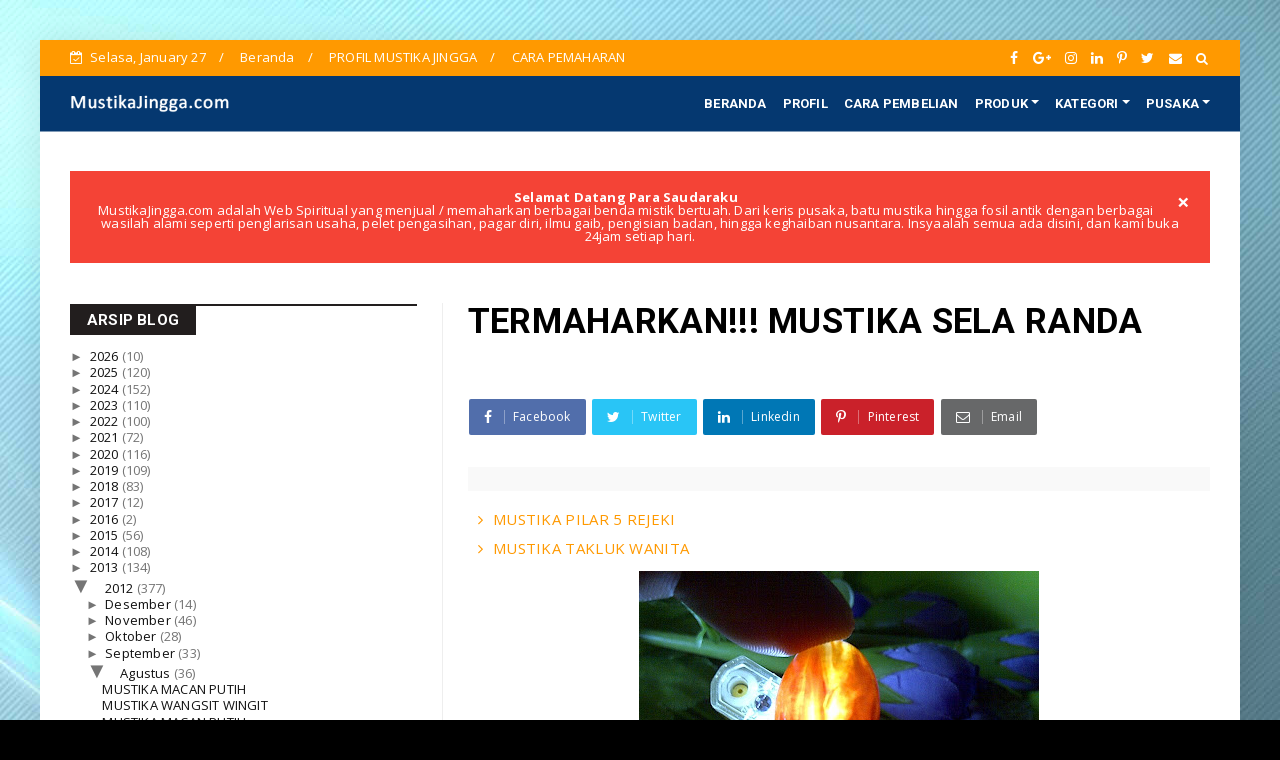

--- FILE ---
content_type: text/javascript; charset=UTF-8
request_url: https://www.mustikajingga.com/feeds/posts/default/-/pusaka?alt=json-in-script&max-results=5&callback=jQuery22408322695780820499_1769472979612&_=1769472979613
body_size: 6283
content:
// API callback
jQuery22408322695780820499_1769472979612({"version":"1.0","encoding":"UTF-8","feed":{"xmlns":"http://www.w3.org/2005/Atom","xmlns$openSearch":"http://a9.com/-/spec/opensearchrss/1.0/","xmlns$blogger":"http://schemas.google.com/blogger/2008","xmlns$georss":"http://www.georss.org/georss","xmlns$gd":"http://schemas.google.com/g/2005","xmlns$thr":"http://purl.org/syndication/thread/1.0","id":{"$t":"tag:blogger.com,1999:blog-8052899823088878547"},"updated":{"$t":"2026-01-01T02:00:00.115+07:00"},"category":[{"term":"Gallery Mustika"},{"term":"Edisi Khusus"},{"term":"Koleksi Pribadi"},{"term":"Aneka Ragam"},{"term":"Pengasihan"},{"term":"Proteksi Pemagaran"},{"term":"Seks"},{"term":"Unik Langka"},{"term":"PENGLARISAN"},{"term":"pusaka"},{"term":"Rajah"},{"term":"Fosil"},{"term":"Jimat Judi"},{"term":"Artikel"},{"term":"Minyak"},{"term":"Pengobatan"},{"term":"tasbih"},{"term":"Taring"}],"title":{"type":"text","$t":"PUSAT BENDA BERTUAH"},"subtitle":{"type":"html","$t":"MustikaJingga.Com adalah Web Spiritual yang menjual \/ memaharkan berbagai benda mistik bertuah. Dari keris pusaka, batu mustika hingga fosil antik dengan berbagai wasilah alami seperti penglarisan usaha, pelet pengasihan, pagar diri, ilmu gaib, pengisian badan, hingga keghaiban nusantara. Insyaalah semua ada disini, dan kami buka 24jam setiap hari."},"link":[{"rel":"http://schemas.google.com/g/2005#feed","type":"application/atom+xml","href":"https:\/\/www.mustikajingga.com\/feeds\/posts\/default"},{"rel":"self","type":"application/atom+xml","href":"https:\/\/www.blogger.com\/feeds\/8052899823088878547\/posts\/default\/-\/pusaka?alt=json-in-script\u0026max-results=5"},{"rel":"alternate","type":"text/html","href":"https:\/\/www.mustikajingga.com\/search\/label\/pusaka"},{"rel":"hub","href":"http://pubsubhubbub.appspot.com/"},{"rel":"next","type":"application/atom+xml","href":"https:\/\/www.blogger.com\/feeds\/8052899823088878547\/posts\/default\/-\/pusaka\/-\/pusaka?alt=json-in-script\u0026start-index=6\u0026max-results=5"}],"author":[{"name":{"$t":"Mustika Jingga"},"uri":{"$t":"http:\/\/www.blogger.com\/profile\/03005874822259811105"},"email":{"$t":"noreply@blogger.com"},"gd$image":{"rel":"http://schemas.google.com/g/2005#thumbnail","width":"32","height":"21","src":"\/\/blogger.googleusercontent.com\/img\/b\/R29vZ2xl\/AVvXsEj-svxtDEzzHiFzWT_MMGLEh_hZSVw7U4xyu6ZYVOllcHTbHM94D4VYS62oEv24cWNZzO5ZZc8gZKEpFBKURayRqh1PyUGsVxAbeZ4XZ7pIyvR3GagOPAKhCtFhx8U67cdks1okp4etpers-e7e3PBFujkCJry8o9Vf9V3VLcElLnWQGC0\/s220\/xxxxxc.jpg"}}],"generator":{"version":"7.00","uri":"http://www.blogger.com","$t":"Blogger"},"openSearch$totalResults":{"$t":"32"},"openSearch$startIndex":{"$t":"1"},"openSearch$itemsPerPage":{"$t":"5"},"entry":[{"id":{"$t":"tag:blogger.com,1999:blog-8052899823088878547.post-3724676089658591785"},"published":{"$t":"2025-12-01T00:30:00.001+07:00"},"updated":{"$t":"2025-12-01T00:30:00.118+07:00"},"category":[{"scheme":"http://www.blogger.com/atom/ns#","term":"Gallery Mustika"},{"scheme":"http://www.blogger.com/atom/ns#","term":"pusaka"}],"title":{"type":"text","$t":"MUSTIKA BUSUK KELAMIN"},"content":{"type":"html","$t":"\u003Cdiv class=\"separator\" style=\"clear: both;\"\u003E\u003Ca href=\"https:\/\/blogger.googleusercontent.com\/img\/b\/R29vZ2xl\/AVvXsEg9HVkBG6EfzxqGWfVLepcGplno_-2SFZ3LZRuuSn5obc-PRclHCNX-P6lEE4c0g7ggD5MWLsfsctuU2iRBDVUowpO9maRw1-7aLNthxWEHefg0d8RBFoijShgApYon6VmszvtBgDejqxnZtSurzMe2R7-52cIl3C_ZPi70wzXw5_b2UE_kL7ZaskTneTI\/s1280\/WhatsApp%20Image%202025-04-07%20at%202.36.05%20PM%20%281%29.jpeg\" style=\"display: block; padding: 1em 0; text-align: center; \"\u003E\u003Cimg alt=\"\" border=\"0\" width=\"320\" data-original-height=\"1280\" data-original-width=\"1280\" src=\"https:\/\/blogger.googleusercontent.com\/img\/b\/R29vZ2xl\/AVvXsEg9HVkBG6EfzxqGWfVLepcGplno_-2SFZ3LZRuuSn5obc-PRclHCNX-P6lEE4c0g7ggD5MWLsfsctuU2iRBDVUowpO9maRw1-7aLNthxWEHefg0d8RBFoijShgApYon6VmszvtBgDejqxnZtSurzMe2R7-52cIl3C_ZPi70wzXw5_b2UE_kL7ZaskTneTI\/s320\/WhatsApp%20Image%202025-04-07%20at%202.36.05%20PM%20%281%29.jpeg\"\/\u003E\u003C\/a\u003E\u003C\/div\u003E\u003Cdiv class=\"separator\" style=\"clear: both;\"\u003E\u003Ca href=\"https:\/\/blogger.googleusercontent.com\/img\/b\/R29vZ2xl\/AVvXsEgeO7zYAdaE11DX50_YpG6-OCHjGppDzcxcp9Hdjn0yEAoO8Wu1BsAnUs9ux2qWSbdaBD5zunVEFDn9TmrUgqcJDsboisPivtKb4_CcAW5SLDGtd25T0LhXDYv6GxSiqwtF9LOnQP-mxwpN3zsUMdIWUsg7lpkOZz8VoETP6Qhe76_1Q-rbwK7okDk4n_E\/s1280\/WhatsApp%20Image%202025-04-07%20at%202.36.05%20PM.jpeg\" style=\"display: block; padding: 1em 0; text-align: center; \"\u003E\u003Cimg alt=\"\" border=\"0\" width=\"320\" data-original-height=\"1280\" data-original-width=\"1280\" src=\"https:\/\/blogger.googleusercontent.com\/img\/b\/R29vZ2xl\/AVvXsEgeO7zYAdaE11DX50_YpG6-OCHjGppDzcxcp9Hdjn0yEAoO8Wu1BsAnUs9ux2qWSbdaBD5zunVEFDn9TmrUgqcJDsboisPivtKb4_CcAW5SLDGtd25T0LhXDYv6GxSiqwtF9LOnQP-mxwpN3zsUMdIWUsg7lpkOZz8VoETP6Qhe76_1Q-rbwK7okDk4n_E\/s320\/WhatsApp%20Image%202025-04-07%20at%202.36.05%20PM.jpeg\"\/\u003E\u003C\/a\u003E\u003C\/div\u003E\n\n\n\nDIMAHARKAN \"MUSTIKA BUSUK KELAMIN\"____\n\n\n\nMustika yang memiliki energi hitam yang sangat jahat, sosok power yang akan membuat sasaran target anda menjadi busuk kelaminnya. itulah fungsi mustika busuk kelamin ini.\nMustika dengan manfaat alami ini bertuah dan berguna untuk membuat kelamin orang yang anda tuju menjadi busuk. membuat kelamin impotensi, membuat cacat alat kelamin. untuk vagina akan menjadi berbau anyir, amis dan mengeluarkan keputihan yang banyak.\nuntuk kelamin laki laki akan menjadi bernanah, tidak bisa tegang, tidak bisa berdiri, dan tidak ereksi juga membuat impotensi mati kelamin.\nkemampuan mustika ini memang ampuh untuk merusak kelamin orang yang anda inginkan baik musuh, pasangan yang berkhianat dan lainnya.\n\n\n\n\n\u003Cb\u003EMAHAR : Rp.3.789.000,-\n\u003C\/b\u003E\n\n\n\"Tatacara penyelarasan dan penyatuan khodam akan kami pandu bersama dengan pengiriman barang yang kami sertakan dengan sebotol minyak\"\n\nBAGI ANDA YANG BERMINAT SILAHKAN HUBUNGI KAMI :\n\nAbah Fattah dan Team\nContac WhatsApp : +62821 1114 1410\nIG :mustikajingga_\nTiktok : Mustika Jingga\nEmail : mustikajingga@gmail.com\nWebsite : www.mustikajingga.com\n"},"link":[{"rel":"edit","type":"application/atom+xml","href":"https:\/\/www.blogger.com\/feeds\/8052899823088878547\/posts\/default\/3724676089658591785"},{"rel":"self","type":"application/atom+xml","href":"https:\/\/www.blogger.com\/feeds\/8052899823088878547\/posts\/default\/3724676089658591785"},{"rel":"alternate","type":"text/html","href":"https:\/\/www.mustikajingga.com\/2025\/12\/mustika-busuk-kelamin.html","title":"MUSTIKA BUSUK KELAMIN"}],"author":[{"name":{"$t":"Mustika Jingga"},"uri":{"$t":"http:\/\/www.blogger.com\/profile\/03005874822259811105"},"email":{"$t":"noreply@blogger.com"},"gd$image":{"rel":"http://schemas.google.com/g/2005#thumbnail","width":"32","height":"21","src":"\/\/blogger.googleusercontent.com\/img\/b\/R29vZ2xl\/AVvXsEj-svxtDEzzHiFzWT_MMGLEh_hZSVw7U4xyu6ZYVOllcHTbHM94D4VYS62oEv24cWNZzO5ZZc8gZKEpFBKURayRqh1PyUGsVxAbeZ4XZ7pIyvR3GagOPAKhCtFhx8U67cdks1okp4etpers-e7e3PBFujkCJry8o9Vf9V3VLcElLnWQGC0\/s220\/xxxxxc.jpg"}}],"media$thumbnail":{"xmlns$media":"http://search.yahoo.com/mrss/","url":"https:\/\/blogger.googleusercontent.com\/img\/b\/R29vZ2xl\/AVvXsEg9HVkBG6EfzxqGWfVLepcGplno_-2SFZ3LZRuuSn5obc-PRclHCNX-P6lEE4c0g7ggD5MWLsfsctuU2iRBDVUowpO9maRw1-7aLNthxWEHefg0d8RBFoijShgApYon6VmszvtBgDejqxnZtSurzMe2R7-52cIl3C_ZPi70wzXw5_b2UE_kL7ZaskTneTI\/s72-c\/WhatsApp%20Image%202025-04-07%20at%202.36.05%20PM%20%281%29.jpeg","height":"72","width":"72"}},{"id":{"$t":"tag:blogger.com,1999:blog-8052899823088878547.post-29638605119214216"},"published":{"$t":"2024-12-10T14:22:00.004+07:00"},"updated":{"$t":"2024-12-10T14:24:00.849+07:00"},"category":[{"scheme":"http://www.blogger.com/atom/ns#","term":"Gallery Mustika"},{"scheme":"http://www.blogger.com/atom/ns#","term":"Koleksi Pribadi"},{"scheme":"http://www.blogger.com/atom/ns#","term":"pusaka"}],"title":{"type":"text","$t":"AZIMAT TELUH"},"content":{"type":"html","$t":"\u003Cdiv class=\"separator\" style=\"clear: both;\"\u003E\u003Ca href=\"https:\/\/blogger.googleusercontent.com\/img\/b\/R29vZ2xl\/AVvXsEiVxLNSyBiZo1R-DL5_7Ya8O-E8WsFY-Rm10A9NRam0sk16BhRPtfjrVCNZ_YxXfkuoY9QaHPvXo3aNp90AY5DiqwRpe_uSWQhVULeczA2lQkLqdqpZ3xMm0EEB4y6xJfdfwwbgYU4_uKjZSpIoykFNGE0Scsr9ay5cZ3ob9Xkad4q_71Ka4Z8G_0bqZZY\/s509\/xxxxxc.jpg\" style=\"display: block; padding: 1em 0; text-align: center; \"\u003E\u003Cimg alt=\"\" border=\"0\" width=\"320\" data-original-height=\"338\" data-original-width=\"509\" src=\"https:\/\/blogger.googleusercontent.com\/img\/b\/R29vZ2xl\/AVvXsEiVxLNSyBiZo1R-DL5_7Ya8O-E8WsFY-Rm10A9NRam0sk16BhRPtfjrVCNZ_YxXfkuoY9QaHPvXo3aNp90AY5DiqwRpe_uSWQhVULeczA2lQkLqdqpZ3xMm0EEB4y6xJfdfwwbgYU4_uKjZSpIoykFNGE0Scsr9ay5cZ3ob9Xkad4q_71Ka4Z8G_0bqZZY\/s320\/xxxxxc.jpg\"\/\u003E\u003C\/a\u003E\u003C\/div\u003E\n\n\n\u003Cb\u003E\n  \n  \n \nDIMAHARKAN \"MUSTIKA TELUH\"\n\u003C\/b\u003E\n\n\n\n\nAzimat yang memiliki kemampuan atau sarana ampuh dengan sosok khodam yang sudah di tayuh bersama kami. Memiliki kemampuan powernya yang sangat ganas dan ngeri berelemen panas guna untuk bisa melancarkan hajat dan misi anda dalam pekerjaan, bisnis, asmara maupun sosial yang memperngaruhi kehidupan anda.\nTatacara untuk mengirimkan energi negatif kepada lawan dan musuh anda akan kami pandu dan kami bimbing. anda nantinya bisa melakukannya sendiri. karena dengan sarana mustika ini anda bisa menggunakan kapanpun dan di manapun dengan syarat jangan sembarangan dalam memakai. usahakan biodata lengkap beserta foto maupun pakaian atau benda yang dipunyai target harus lengkap agar tidak salah sasaran.\nMustika teluh ini berwasiat khusus dan fokus untuk mengirimkan energi jahat kepada musuh dan lawan anda agar target selalu dirundung sial dan apes. Mengirimkan energi jahat kepada lawan atau musuh agar yang anda niatkan sakit dan cidera dengan berbagai alasan mulai dari jatuh, kecelakaan atau dalam hal prahara rumah tangga. Mustika ini mampu mengirimkan gendam kepada seseorang untuk anda tagih agar segera mau membayar dan melunasi hutang hutangnya kepada anda.\nMembuyarkan hubungan asmara atau rumah tangga dari orang atau target yang anda niatkan.\nMengirimkan energi atau mahluk halus ke tempat usaha musuh atau saingan anda, agar toko dan tempat usahanya tidak laku.\nMengirimkan energi jahat kepada orang yang berniat atau berbuat jahat kepada anda sehingga akan lupa dan membatalkan misi rencananya.\nserta tuah lain yang akan muncul bersama dengan perawatan dan pengenalan khodam, dan semua tatalaku itu anda sendiri yang akan melakukan dan jika diserahkan ke kami akan berbeda maharnya.\n\n\n\n\n\n\u003Cb\u003EMAHAR : Rp.49.999.999,-\u003C\/b\u003E\n\n\n\n\n\n\u003Cb\u003E\"Tatacara penyelarasan dan penyatuan khodam akan kami pandu bersama dengan pengiriman barang, aman tanpa efek negatif karena semua koleksi kami alami dan sudah melalui uji penyelarasan\"\n\n\nMAHAR SILAHKAN HUBUNGI KAMI\n\nBAGI ANDA YANG BERMINAT SILAHKAN HUBUNGI KAMI :\nAbah Fattah\nContac WhatsApp : +62821 1114 1410\nIG :mustikajingga_\nWebsite : www.mustikajingga.com\n\n\u003C\/b\u003E\n\n\n\n\n"},"link":[{"rel":"edit","type":"application/atom+xml","href":"https:\/\/www.blogger.com\/feeds\/8052899823088878547\/posts\/default\/29638605119214216"},{"rel":"self","type":"application/atom+xml","href":"https:\/\/www.blogger.com\/feeds\/8052899823088878547\/posts\/default\/29638605119214216"},{"rel":"alternate","type":"text/html","href":"https:\/\/www.mustikajingga.com\/2024\/12\/azimat-teluh.html","title":"AZIMAT TELUH"}],"author":[{"name":{"$t":"Mustika Jingga"},"uri":{"$t":"http:\/\/www.blogger.com\/profile\/03005874822259811105"},"email":{"$t":"noreply@blogger.com"},"gd$image":{"rel":"http://schemas.google.com/g/2005#thumbnail","width":"32","height":"21","src":"\/\/blogger.googleusercontent.com\/img\/b\/R29vZ2xl\/AVvXsEj-svxtDEzzHiFzWT_MMGLEh_hZSVw7U4xyu6ZYVOllcHTbHM94D4VYS62oEv24cWNZzO5ZZc8gZKEpFBKURayRqh1PyUGsVxAbeZ4XZ7pIyvR3GagOPAKhCtFhx8U67cdks1okp4etpers-e7e3PBFujkCJry8o9Vf9V3VLcElLnWQGC0\/s220\/xxxxxc.jpg"}}],"media$thumbnail":{"xmlns$media":"http://search.yahoo.com/mrss/","url":"https:\/\/blogger.googleusercontent.com\/img\/b\/R29vZ2xl\/AVvXsEiVxLNSyBiZo1R-DL5_7Ya8O-E8WsFY-Rm10A9NRam0sk16BhRPtfjrVCNZ_YxXfkuoY9QaHPvXo3aNp90AY5DiqwRpe_uSWQhVULeczA2lQkLqdqpZ3xMm0EEB4y6xJfdfwwbgYU4_uKjZSpIoykFNGE0Scsr9ay5cZ3ob9Xkad4q_71Ka4Z8G_0bqZZY\/s72-c\/xxxxxc.jpg","height":"72","width":"72"}},{"id":{"$t":"tag:blogger.com,1999:blog-8052899823088878547.post-7597590710631061205"},"published":{"$t":"2024-12-10T14:10:00.005+07:00"},"updated":{"$t":"2024-12-10T14:24:29.290+07:00"},"category":[{"scheme":"http://www.blogger.com/atom/ns#","term":"Gallery Mustika"},{"scheme":"http://www.blogger.com/atom/ns#","term":"Koleksi Pribadi"},{"scheme":"http://www.blogger.com/atom/ns#","term":"pusaka"}],"title":{"type":"text","$t":"MUSTIKA SANTET DARAH"},"content":{"type":"html","$t":"\u003Cdiv class=\"separator\" style=\"clear: both;\"\u003E\u003Ca href=\"https:\/\/blogger.googleusercontent.com\/img\/b\/R29vZ2xl\/AVvXsEjlIDB3PC9hj8I5WV6nTHjjRJl1DDf9U2I5kIbUqJChUIYFnIaOAp1QPgDFg5yyufg_cI4I_WkcpKbcwEe9l6hFE9D9VN4SDfqHxWKhaaIS-FMgesSel0X349bs-aagZdHq4Qlf4w8YJ2ac1yL4HkdOvB_i1V40usmRhriNHwBKJKqK8DlzvMBS-XG5dFQ\/s509\/xxxxxc.jpg\" style=\"display: block; padding: 1em 0; text-align: center; \"\u003E\u003Cimg alt=\"\" border=\"0\" width=\"320\" data-original-height=\"338\" data-original-width=\"509\" src=\"https:\/\/blogger.googleusercontent.com\/img\/b\/R29vZ2xl\/AVvXsEjlIDB3PC9hj8I5WV6nTHjjRJl1DDf9U2I5kIbUqJChUIYFnIaOAp1QPgDFg5yyufg_cI4I_WkcpKbcwEe9l6hFE9D9VN4SDfqHxWKhaaIS-FMgesSel0X349bs-aagZdHq4Qlf4w8YJ2ac1yL4HkdOvB_i1V40usmRhriNHwBKJKqK8DlzvMBS-XG5dFQ\/s320\/xxxxxc.jpg\"\/\u003E\u003C\/a\u003E\u003C\/div\u003E\n\n\u003Cb\u003E\nDIMAHARKAN \"MUSTIKA SANTET DARAH\"\u003C\/b\u003E\n\nBatu mustika santet darah yang mana merupakan perpaduan mustika dan ritual. Ritual yang akan kami kerjakan dengan menggunakan umborampe atau sarana tumbal seekor kerbau. Tatacara laku yang mana akan dikerjakan dan diritualkan\/dikirimkan  oleh tim untuk mengirimkan santet atau teluh kepada sasaran atau target yang anda tuju, Juga mustika santet darah sebagai pegangan, yang mana nanti bisa anda beri perintah kembali dan pemfokuskan ke target.\nMustika santet adalah ajimat yang ampuh untuk anda mengirimkan santet,baik berupa tenung dan guna guna pada musuh tanpa terdeteksi dan aman buat anda.\n \nTeam Mustika Jingga yang akan melakukan semua ritual dan anda cukup memberikan informasi target anda dan siap menerima hasil. khodam sarana ini bisa anda perintahkan untuk menyakiti, memperdaya atau membuat kambuh penyakit setiap saat atau waktu yang anda inginkan.\nmustika santet ini tidak kami buatkan untuk kematian, hanya untuk mengirimkan santet. berupa, penyakit atau rasa sakit agar target yang anda serang menjadi sakit. baik sakit permanen sampai tidak bisa melakukan apa apa, seperti hidup namun mati. atau mengirimkan sakit berupa lumpuh atau sakit salah satu organ yang anda niatkan. aliran darahlah yang akan menjadi pemicu sakitnya nanti.\nmustika santet serang darah ini hanya sebagai sarana media anda dalam meniatkan kepada target agar lebih fokus dan terarah. dan juga sebagai pegangan untuk anda nanti mengobati dan menyembuhkan orang tersebut, apabila anda ingin menjadikan orang itu sehat kembali. bahkan sakit seperti terkena santet kembang amben pun bisa anda sembuhkan. Dan masih ada fungsi tuah tersembunyi lainnya.\n\n\u003Cb\u003E\n\nMAHAR Rp 77.550.000,-\u003C\/b\u003E\n\n\n\n\n\u003Cb\u003E\"Tatacara penyelarasan dan penyatuan khodam akan kami pandu bersama dengan pengiriman barang, aman tanpa efek negatif karena semua koleksi kami alami dan sudah melalui uji penyelarasan\"\n\n\nMAHAR SILAHKAN HUBUNGI KAMI\n\nBAGI ANDA YANG BERMINAT SILAHKAN HUBUNGI KAMI :\nAbah Fattah\nContac WhatsApp : +62821 1114 1410\nIG :mustikajingga_\nWebsite : www.mustikajingga.com\n\n\u003C\/b\u003E\n"},"link":[{"rel":"edit","type":"application/atom+xml","href":"https:\/\/www.blogger.com\/feeds\/8052899823088878547\/posts\/default\/7597590710631061205"},{"rel":"self","type":"application/atom+xml","href":"https:\/\/www.blogger.com\/feeds\/8052899823088878547\/posts\/default\/7597590710631061205"},{"rel":"alternate","type":"text/html","href":"https:\/\/www.mustikajingga.com\/2024\/12\/mustika-santet-darah.html","title":"MUSTIKA SANTET DARAH"}],"author":[{"name":{"$t":"Mustika Jingga"},"uri":{"$t":"http:\/\/www.blogger.com\/profile\/03005874822259811105"},"email":{"$t":"noreply@blogger.com"},"gd$image":{"rel":"http://schemas.google.com/g/2005#thumbnail","width":"32","height":"21","src":"\/\/blogger.googleusercontent.com\/img\/b\/R29vZ2xl\/AVvXsEj-svxtDEzzHiFzWT_MMGLEh_hZSVw7U4xyu6ZYVOllcHTbHM94D4VYS62oEv24cWNZzO5ZZc8gZKEpFBKURayRqh1PyUGsVxAbeZ4XZ7pIyvR3GagOPAKhCtFhx8U67cdks1okp4etpers-e7e3PBFujkCJry8o9Vf9V3VLcElLnWQGC0\/s220\/xxxxxc.jpg"}}],"media$thumbnail":{"xmlns$media":"http://search.yahoo.com/mrss/","url":"https:\/\/blogger.googleusercontent.com\/img\/b\/R29vZ2xl\/AVvXsEjlIDB3PC9hj8I5WV6nTHjjRJl1DDf9U2I5kIbUqJChUIYFnIaOAp1QPgDFg5yyufg_cI4I_WkcpKbcwEe9l6hFE9D9VN4SDfqHxWKhaaIS-FMgesSel0X349bs-aagZdHq4Qlf4w8YJ2ac1yL4HkdOvB_i1V40usmRhriNHwBKJKqK8DlzvMBS-XG5dFQ\/s72-c\/xxxxxc.jpg","height":"72","width":"72"}},{"id":{"$t":"tag:blogger.com,1999:blog-8052899823088878547.post-3736565047436250849"},"published":{"$t":"2024-12-10T08:10:00.005+07:00"},"updated":{"$t":"2024-12-10T14:24:45.659+07:00"},"category":[{"scheme":"http://www.blogger.com/atom/ns#","term":"Gallery Mustika"},{"scheme":"http://www.blogger.com/atom/ns#","term":"Koleksi Pribadi"},{"scheme":"http://www.blogger.com/atom/ns#","term":"Proteksi Pemagaran"},{"scheme":"http://www.blogger.com/atom/ns#","term":"pusaka"}],"title":{"type":"text","$t":"MUSTIKA PALUNG GHAIB"},"content":{"type":"html","$t":"\u003Cp\u003E\u003C\/p\u003E\u003Cdiv class=\"separator\" style=\"clear: both; text-align: center;\"\u003E\u003Ca href=\"https:\/\/blogger.googleusercontent.com\/img\/b\/R29vZ2xl\/AVvXsEg-gVNdCc3SktuTQz9fKxz9LtSX2q1Ip-ZtXzn5aGYR9NaZlH7JrWW9g5azaK5UwXNfuOm9CLWJK08qwQmcz51AVyEov7Ms-mGi-Eg7iws0P2zqenK6iWc3RXQ4eT-a2pzmJ3nEjCVUTpYAccjc-y4sSBZex1L-paLdxGuRmM5G1gZWTtOqxlsfxBiR55U\/s509\/xxxxxc.jpg\" imageanchor=\"1\" style=\"margin-left: 1em; margin-right: 1em;\"\u003E\u003Cimg border=\"0\" data-original-height=\"338\" data-original-width=\"509\" height=\"212\" src=\"https:\/\/blogger.googleusercontent.com\/img\/b\/R29vZ2xl\/AVvXsEg-gVNdCc3SktuTQz9fKxz9LtSX2q1Ip-ZtXzn5aGYR9NaZlH7JrWW9g5azaK5UwXNfuOm9CLWJK08qwQmcz51AVyEov7Ms-mGi-Eg7iws0P2zqenK6iWc3RXQ4eT-a2pzmJ3nEjCVUTpYAccjc-y4sSBZex1L-paLdxGuRmM5G1gZWTtOqxlsfxBiR55U\/s320\/xxxxxc.jpg\" width=\"320\" \/\u003E\u003C\/a\u003E\u003C\/div\u003E\u003Cbr \/\u003E\u0026nbsp;\u003Cp\u003E\u003C\/p\u003E\n\n\n\n\u003Cb\u003E\nDIMAHARKAN MUSTIKA PALUNG GHAIB\u003C\/b\u003E\n\n\nMustika yang memiliki tuah yang sangat anda butuhkan untuk perlindungan diri, keluarga maupun orang terdekat anda.\nMustika ini memiliki kemampuan yang dipercaya sebagai sarana untuk menjadi palung atau sumur yang akan menyerap semua hawa negatif atau penyakit yang mengganggu diri anda maupun anggota keluarga anda.\n\nMustika ini sebagai pengaman diri anda yang mana akan menangkal berbagai ilmu hitam baik itu teluh, santet, guna-guna, sihir maupun aura negatif yang mengancam diri anda. Dengan adanya mustika ini akan menjadikan proteksi diri perlindungan dari hal-hal yang tidak diinginkan. mungkin anda bisa kebal dengan semua santet tenung teluh atau ilmu kebal lain. namun keilmuan yang dikirim bisa saja meleset mengenai anda, tetapi bisa jadi anggota keluarga anda seperti anak istri atau orang tua akan menjadi terancam. karena meseleset mengenai anda akan menjadi sasaran mengenai anggota keluarga anda.sebab jadi karena alamat yang dicantumkan adalah alamat yang seluruh anggota anda berada atau tempat usaha\/kantor\/bisnis anda.\n\nSelain itu fungsi lain dari mustika ini juga berwasilah untuk menjaga kawibawaan anda dari dramatisir sekitar anda yang memiliki niatan ingin merobohkan anda dari kejayaan dan gemilangnya karir\/bisnis maupun usaha anda.\nJadikan diri anda, keluarga,karyawan maupun orang terdekat anda aman terlindungi dan di peroteksi kuat dengan mustika palung ghaib ini.\n\n\n\u003Cb\u003EMAHAR : Rp.13.999.999,- \n\nNB : JIKA INGIN MENAMBAHKAN POWER, MAHAR MUSTIKA BERBEDA\n\n\n\"Tatacara penyelarasan dan penyatuan khodam akan kami pandu bersama dengan pengiriman barang, aman tanpa efek negatif karena semua koleksi kami alami dan sudah melalui uji penyelarasan\"\n\n\nMAHAR SILAHKAN HUBUNGI KAMI\n\nBAGI ANDA YANG BERMINAT SILAHKAN HUBUNGI KAMI :\nAbah Fattah\nContac WhatsApp : +62821 1114 1410\nIG :mustikajingga_\nWebsite : www.mustikajingga.com\n\n\u003C\/b\u003E\n"},"link":[{"rel":"edit","type":"application/atom+xml","href":"https:\/\/www.blogger.com\/feeds\/8052899823088878547\/posts\/default\/3736565047436250849"},{"rel":"self","type":"application/atom+xml","href":"https:\/\/www.blogger.com\/feeds\/8052899823088878547\/posts\/default\/3736565047436250849"},{"rel":"alternate","type":"text/html","href":"https:\/\/www.mustikajingga.com\/2024\/12\/mustika-palung-ghaib.html","title":"MUSTIKA PALUNG GHAIB"}],"author":[{"name":{"$t":"Mustika Jingga"},"uri":{"$t":"http:\/\/www.blogger.com\/profile\/03005874822259811105"},"email":{"$t":"noreply@blogger.com"},"gd$image":{"rel":"http://schemas.google.com/g/2005#thumbnail","width":"32","height":"21","src":"\/\/blogger.googleusercontent.com\/img\/b\/R29vZ2xl\/AVvXsEj-svxtDEzzHiFzWT_MMGLEh_hZSVw7U4xyu6ZYVOllcHTbHM94D4VYS62oEv24cWNZzO5ZZc8gZKEpFBKURayRqh1PyUGsVxAbeZ4XZ7pIyvR3GagOPAKhCtFhx8U67cdks1okp4etpers-e7e3PBFujkCJry8o9Vf9V3VLcElLnWQGC0\/s220\/xxxxxc.jpg"}}],"media$thumbnail":{"xmlns$media":"http://search.yahoo.com/mrss/","url":"https:\/\/blogger.googleusercontent.com\/img\/b\/R29vZ2xl\/AVvXsEg-gVNdCc3SktuTQz9fKxz9LtSX2q1Ip-ZtXzn5aGYR9NaZlH7JrWW9g5azaK5UwXNfuOm9CLWJK08qwQmcz51AVyEov7Ms-mGi-Eg7iws0P2zqenK6iWc3RXQ4eT-a2pzmJ3nEjCVUTpYAccjc-y4sSBZex1L-paLdxGuRmM5G1gZWTtOqxlsfxBiR55U\/s72-c\/xxxxxc.jpg","height":"72","width":"72"}},{"id":{"$t":"tag:blogger.com,1999:blog-8052899823088878547.post-20312334894963528"},"published":{"$t":"2024-12-08T12:10:00.001+07:00"},"updated":{"$t":"2024-12-09T09:32:52.071+07:00"},"category":[{"scheme":"http://www.blogger.com/atom/ns#","term":"Gallery Mustika"},{"scheme":"http://www.blogger.com/atom/ns#","term":"pusaka"},{"scheme":"http://www.blogger.com/atom/ns#","term":"Unik Langka"}],"title":{"type":"text","$t":"MUSTIKA RATU KHODAM TINDIH"},"content":{"type":"html","$t":"\u003Cdiv class=\"separator\" style=\"clear: both;\"\u003E\u003Ca href=\"https:\/\/blogger.googleusercontent.com\/img\/b\/R29vZ2xl\/AVvXsEhZ7u-Cbd0ogsC6FlVVVfzZSGHKLcYK8fSZlwURJkVdHJmE4mpIpRYzCxcuVwhJHCnQF3ojVezy7OHRDQeB2NOif-vp9I_qwwQxjvZOAXthiYGbeu2WBwdg6SBZki1okZBtR4U50PN5wXgD4CC9DDcEzV4NtrIkrXREK4CvbonQhITsDHszvNc_LeEtjRc\/s3056\/20241103_090222.jpg\" style=\"display: block; padding: 1em 0; text-align: center; \"\u003E\u003Cimg alt=\"\" border=\"0\" width=\"320\" data-original-height=\"3056\" data-original-width=\"3056\" src=\"https:\/\/blogger.googleusercontent.com\/img\/b\/R29vZ2xl\/AVvXsEhZ7u-Cbd0ogsC6FlVVVfzZSGHKLcYK8fSZlwURJkVdHJmE4mpIpRYzCxcuVwhJHCnQF3ojVezy7OHRDQeB2NOif-vp9I_qwwQxjvZOAXthiYGbeu2WBwdg6SBZki1okZBtR4U50PN5wXgD4CC9DDcEzV4NtrIkrXREK4CvbonQhITsDHszvNc_LeEtjRc\/s320\/20241103_090222.jpg\"\/\u003E\u003C\/a\u003E\u003C\/div\u003E\u003Cdiv class=\"separator\" style=\"clear: both;\"\u003E\u003Ca href=\"https:\/\/blogger.googleusercontent.com\/img\/b\/R29vZ2xl\/AVvXsEiE902IO8uIs3hbHs1-dObZcC0RJsOPfdSJaj1XoX5gaW74Suu6GsSb-koY9pwbrNw_RWzefcZFLuGMk5Af9bOiNr5fPz384WLEHPL4loTAgmnTu9dFJGAMOSLaLdhD0DGsZk-oveAFtqwqHdwuLnt4zeM6huaFqF8YXuVTY_xEsZ7s-4rb1wOr3iKkHn4\/s3056\/20241103_090248.jpg\" style=\"display: block; padding: 1em 0; text-align: center; \"\u003E\u003Cimg alt=\"\" border=\"0\" width=\"320\" data-original-height=\"3056\" data-original-width=\"3056\" src=\"https:\/\/blogger.googleusercontent.com\/img\/b\/R29vZ2xl\/AVvXsEiE902IO8uIs3hbHs1-dObZcC0RJsOPfdSJaj1XoX5gaW74Suu6GsSb-koY9pwbrNw_RWzefcZFLuGMk5Af9bOiNr5fPz384WLEHPL4loTAgmnTu9dFJGAMOSLaLdhD0DGsZk-oveAFtqwqHdwuLnt4zeM6huaFqF8YXuVTY_xEsZ7s-4rb1wOr3iKkHn4\/s320\/20241103_090248.jpg\"\/\u003E\u003C\/a\u003E\u003C\/div\u003E\n\n\n\u003Cb\u003EDIMAHARKAN MUSTIKA RATU KHODAM TINDIH\u003C\/b\u003E\n\nSalah satu koleksi pribadi dengan sosok khodam yang sangat elok, adem nan anggun paras dan tampilan powernya. \nMustika tindih yang mana fungsi ini sangat bagus bagi anda yang memiliki banyak mustika dan  terkadang anda sibuk atau lupa untuk merawat  maupun mengolesi minyak pada mustika itu. Dunia ghoib pun menyerupai manusia yang mana mereka juga perlu asupan energi untuk menghasilkan power dan makan untuk bekerja.\n\nMustika ini sangat kuat dengan fungsi manfaat untuk menindih berbagai mustika seperti untuk pelet, pengasihan, daya tarik daya pikat, penglarisan dan kerejekian dan lainnya. mustika dengan power menenangkan yang mana hanya fokus untuk penindihan dan pengaturan power serta fungsi fungsi khodam anda agar berjalan semestinya.\n\nBagi anda yang tidak paham dengan perawatan dan pengendalian khodam maka mustika ini sangat cocok untuk anda miliki.jadikan mustika penglarisan anda semakin ampuh dan mustika pelet anda semakin ganas maksimal dengan dikuatkan powernya, dikendalikan fungsi khodamnya, dipagari dari energi yang menempel untuk menjadikan power mustika menjadi kuat dan mustika ini juga mampu mengayemkan atau membuat akur para khodam, serta masih ada fungsi tuah lainnya untuk menindih koleksi yang anda miliki, agar tidak bentrok dan melemah.\n\n\n\n\u003Cb\u003EMAHAR Rp 6.250.000,-\n\u003C\/b\u003E\n\n\n\"Tatacara penyelarasan dan penyatuan khodam akan kami pandu bersama dengan pengiriman barang, aman tanpa efek negatif karena semua koleksi kami alami dan sudah melalui uji penyelarasan\". MUSTIKA KAMI HANYA ADA SATU\n\n\u003Cb\u003EBAGI ANDA YANG BERMINAT SILAHKAN HUBUNGI KAMI :\n\nAbah Fattah dan Team MJ\nContac WhatsApp :  +62821 1114 1410\nFb : mustika jingga \nKaskus : mustikajingga\nWebsite : www.mustikajingga.com\n\u003C\/b\u003E\n"},"link":[{"rel":"edit","type":"application/atom+xml","href":"https:\/\/www.blogger.com\/feeds\/8052899823088878547\/posts\/default\/20312334894963528"},{"rel":"self","type":"application/atom+xml","href":"https:\/\/www.blogger.com\/feeds\/8052899823088878547\/posts\/default\/20312334894963528"},{"rel":"alternate","type":"text/html","href":"https:\/\/www.mustikajingga.com\/2024\/12\/mustika-ratu-khodam-tindih.html","title":"MUSTIKA RATU KHODAM TINDIH"}],"author":[{"name":{"$t":"Mustika Jingga"},"uri":{"$t":"http:\/\/www.blogger.com\/profile\/03005874822259811105"},"email":{"$t":"noreply@blogger.com"},"gd$image":{"rel":"http://schemas.google.com/g/2005#thumbnail","width":"32","height":"21","src":"\/\/blogger.googleusercontent.com\/img\/b\/R29vZ2xl\/AVvXsEj-svxtDEzzHiFzWT_MMGLEh_hZSVw7U4xyu6ZYVOllcHTbHM94D4VYS62oEv24cWNZzO5ZZc8gZKEpFBKURayRqh1PyUGsVxAbeZ4XZ7pIyvR3GagOPAKhCtFhx8U67cdks1okp4etpers-e7e3PBFujkCJry8o9Vf9V3VLcElLnWQGC0\/s220\/xxxxxc.jpg"}}],"media$thumbnail":{"xmlns$media":"http://search.yahoo.com/mrss/","url":"https:\/\/blogger.googleusercontent.com\/img\/b\/R29vZ2xl\/AVvXsEhZ7u-Cbd0ogsC6FlVVVfzZSGHKLcYK8fSZlwURJkVdHJmE4mpIpRYzCxcuVwhJHCnQF3ojVezy7OHRDQeB2NOif-vp9I_qwwQxjvZOAXthiYGbeu2WBwdg6SBZki1okZBtR4U50PN5wXgD4CC9DDcEzV4NtrIkrXREK4CvbonQhITsDHszvNc_LeEtjRc\/s72-c\/20241103_090222.jpg","height":"72","width":"72"}}]}});

--- FILE ---
content_type: text/javascript; charset=UTF-8
request_url: https://www.mustikajingga.com/feeds/posts/default?alt=json-in-script&max-results=10&callback=jQuery22408322695780820499_1769472979614&_=1769472979615
body_size: 11025
content:
// API callback
jQuery22408322695780820499_1769472979614({"version":"1.0","encoding":"UTF-8","feed":{"xmlns":"http://www.w3.org/2005/Atom","xmlns$openSearch":"http://a9.com/-/spec/opensearchrss/1.0/","xmlns$blogger":"http://schemas.google.com/blogger/2008","xmlns$georss":"http://www.georss.org/georss","xmlns$gd":"http://schemas.google.com/g/2005","xmlns$thr":"http://purl.org/syndication/thread/1.0","id":{"$t":"tag:blogger.com,1999:blog-8052899823088878547"},"updated":{"$t":"2026-01-01T02:00:00.115+07:00"},"category":[{"term":"Gallery Mustika"},{"term":"Edisi Khusus"},{"term":"Koleksi Pribadi"},{"term":"Aneka Ragam"},{"term":"Pengasihan"},{"term":"Proteksi Pemagaran"},{"term":"Seks"},{"term":"Unik Langka"},{"term":"PENGLARISAN"},{"term":"pusaka"},{"term":"Rajah"},{"term":"Fosil"},{"term":"Jimat Judi"},{"term":"Artikel"},{"term":"Minyak"},{"term":"Pengobatan"},{"term":"tasbih"},{"term":"Taring"}],"title":{"type":"text","$t":"PUSAT BENDA BERTUAH"},"subtitle":{"type":"html","$t":"MustikaJingga.Com adalah Web Spiritual yang menjual \/ memaharkan berbagai benda mistik bertuah. Dari keris pusaka, batu mustika hingga fosil antik dengan berbagai wasilah alami seperti penglarisan usaha, pelet pengasihan, pagar diri, ilmu gaib, pengisian badan, hingga keghaiban nusantara. Insyaalah semua ada disini, dan kami buka 24jam setiap hari."},"link":[{"rel":"http://schemas.google.com/g/2005#feed","type":"application/atom+xml","href":"https:\/\/www.mustikajingga.com\/feeds\/posts\/default"},{"rel":"self","type":"application/atom+xml","href":"https:\/\/www.blogger.com\/feeds\/8052899823088878547\/posts\/default?alt=json-in-script\u0026max-results=10"},{"rel":"alternate","type":"text/html","href":"https:\/\/www.mustikajingga.com\/"},{"rel":"hub","href":"http://pubsubhubbub.appspot.com/"},{"rel":"next","type":"application/atom+xml","href":"https:\/\/www.blogger.com\/feeds\/8052899823088878547\/posts\/default?alt=json-in-script\u0026start-index=11\u0026max-results=10"}],"author":[{"name":{"$t":"Mustika Jingga"},"uri":{"$t":"http:\/\/www.blogger.com\/profile\/03005874822259811105"},"email":{"$t":"noreply@blogger.com"},"gd$image":{"rel":"http://schemas.google.com/g/2005#thumbnail","width":"32","height":"21","src":"\/\/blogger.googleusercontent.com\/img\/b\/R29vZ2xl\/AVvXsEj-svxtDEzzHiFzWT_MMGLEh_hZSVw7U4xyu6ZYVOllcHTbHM94D4VYS62oEv24cWNZzO5ZZc8gZKEpFBKURayRqh1PyUGsVxAbeZ4XZ7pIyvR3GagOPAKhCtFhx8U67cdks1okp4etpers-e7e3PBFujkCJry8o9Vf9V3VLcElLnWQGC0\/s220\/xxxxxc.jpg"}}],"generator":{"version":"7.00","uri":"http://www.blogger.com","$t":"Blogger"},"openSearch$totalResults":{"$t":"1562"},"openSearch$startIndex":{"$t":"1"},"openSearch$itemsPerPage":{"$t":"10"},"entry":[{"id":{"$t":"tag:blogger.com,1999:blog-8052899823088878547.post-8578002043499609090"},"published":{"$t":"2026-01-01T02:00:00.001+07:00"},"updated":{"$t":"2026-01-01T02:00:00.112+07:00"},"category":[{"scheme":"http://www.blogger.com/atom/ns#","term":"Gallery Mustika"}],"title":{"type":"text","$t":"MUSTIKA AJIAN GENDAM"},"content":{"type":"html","$t":"\u003Cdiv class=\"separator\" style=\"clear: both;\"\u003E\u003Ca href=\"https:\/\/blogger.googleusercontent.com\/img\/b\/R29vZ2xl\/AVvXsEg1RPTQp4uHkVb94cmWZMuqhQjJJccLo1Ysk-aIdsbJ2NRItC6_Sgf4nCShkTk0KJpveV7u8NTkCb_S3cC_E-DCpQtZ-_5veTQI4-kw6ppYop-d27B3EBoYuYv955j-2whhQXcv3Be8S4AiZmrXQTpPxK9l0ULA0yDXoJADsZVsr5LBySUDSzozFI8yfec\/s1528\/WhatsApp%20Image%202025-12-23%20at%2015.11.10.jpeg\" style=\"display: block; padding: 1em 0; text-align: center; \"\u003E\u003Cimg alt=\"\" border=\"0\" width=\"320\" data-original-height=\"1528\" data-original-width=\"1528\" src=\"https:\/\/blogger.googleusercontent.com\/img\/b\/R29vZ2xl\/AVvXsEg1RPTQp4uHkVb94cmWZMuqhQjJJccLo1Ysk-aIdsbJ2NRItC6_Sgf4nCShkTk0KJpveV7u8NTkCb_S3cC_E-DCpQtZ-_5veTQI4-kw6ppYop-d27B3EBoYuYv955j-2whhQXcv3Be8S4AiZmrXQTpPxK9l0ULA0yDXoJADsZVsr5LBySUDSzozFI8yfec\/s320\/WhatsApp%20Image%202025-12-23%20at%2015.11.10.jpeg\"\/\u003E\u003C\/a\u003E\u003C\/div\u003E\u003Cdiv class=\"separator\" style=\"clear: both;\"\u003E\u003Ca href=\"https:\/\/blogger.googleusercontent.com\/img\/b\/R29vZ2xl\/AVvXsEiUX4lh2EFoakfuHb6M39wQ0VQWYeY-AcXNAN53I4VWtRHKgOycvOo5y2a3dkP43siimP-LvYAFQhK5gWQlQcc3VHaQpl7tLNl3bvV7dRIFXNotXFr8pC1P0T-vLGIbTHWTT02VKcfnAsjwLUQot33ELPQub9V2WiVf9fM_uEDzN1PImQW5YJc5IlCV8WI\/s1528\/WhatsApp%20Image%202025-12-23%20at%2015.11.11.jpeg\" style=\"display: block; padding: 1em 0; text-align: center; \"\u003E\u003Cimg alt=\"\" border=\"0\" width=\"320\" data-original-height=\"1528\" data-original-width=\"1528\" src=\"https:\/\/blogger.googleusercontent.com\/img\/b\/R29vZ2xl\/AVvXsEiUX4lh2EFoakfuHb6M39wQ0VQWYeY-AcXNAN53I4VWtRHKgOycvOo5y2a3dkP43siimP-LvYAFQhK5gWQlQcc3VHaQpl7tLNl3bvV7dRIFXNotXFr8pC1P0T-vLGIbTHWTT02VKcfnAsjwLUQot33ELPQub9V2WiVf9fM_uEDzN1PImQW5YJc5IlCV8WI\/s320\/WhatsApp%20Image%202025-12-23%20at%2015.11.11.jpeg\"\/\u003E\u003C\/a\u003E\u003C\/div\u003E\n\n\n\n\u003Cb\u003EDIMAHARKAN MUSTIKA AJIAN GENDAM_____\u003C\/b\u003E\n\n\n\nBatu mustika gendam ini memiliki ajian gendam atau hipnotis yang bisa dikuasai oleh siapapun. bagi anda yang sudah memaharkan koleksi ini akan kami bimbing untuk bisa memiliki cara menggendam orang dengan cepat. ilmu gendam yang gampang dipelajari tanpa mantra atau puasa atau dengan tirakat yang lama. dengan catatan jangan sembarangan menggunakan media gendam ini.\ndengan mustika guru gendam ini maka anda akan bisa mengondisikan seseorang agar menurut dengan anda, ajian ampuh untuk cara membuat orang lain agar menurut dengan apa yang anda suruh. jimat gendam untuk membuat orang tertidur, azimat gendam yang bisa mengikuti perintah dan perkataan anda. ajian ilmu gendam ini bisa anda tujukan kepada banyak orang jadi tidak hanya untuk satu orang.\nkhodam alami yang ada di mustika guru gendam ini akan membuat orang yang anda tuju merasakan ngantuk atau mengantuk yang sangat berat. memasukkan orang kedalam alam bawah sadar dan membuat orang itu mengikuti kehendak anda. jangan dipakai untuk kejahatan, karena itu diluar tanggung jawab kami. karena cara menidurkan wanita dengan gampang, atau membuat cewek agar menuruti kemauan anda atau membuat perempuan agar melakukan apa yang anda mau sangat bisa terjadi....\n\n\n\n\n\u003Cb\u003EMAHAR.....\n\n\n\n\"Tatacara penyelarasan dan penyatuan khodam akan kami pandu bersama dengan pengiriman barang, aman tanpa efek negatif karena semua koleksi kami alami dan sudah melalui uji penyelarasan\"\n\nBAGI ANDA YANG BERMINAT SILAHKAN HUBUNGI KAMI :\n\nAbah Fattah dan Team\nContac WhatsApp : +62821 1114 1410\nIG :mustikajingga_\nTikTok : mustikajingga_\nEmail : mustikajingga@gmail.com\nWebsite : www.mustikajingga.com\n\n\n\u003C\/b\u003E"},"link":[{"rel":"edit","type":"application/atom+xml","href":"https:\/\/www.blogger.com\/feeds\/8052899823088878547\/posts\/default\/8578002043499609090"},{"rel":"self","type":"application/atom+xml","href":"https:\/\/www.blogger.com\/feeds\/8052899823088878547\/posts\/default\/8578002043499609090"},{"rel":"alternate","type":"text/html","href":"https:\/\/www.mustikajingga.com\/2026\/01\/mustika-ajian-gendam.html","title":"MUSTIKA AJIAN GENDAM"}],"author":[{"name":{"$t":"Mustika Jingga"},"uri":{"$t":"http:\/\/www.blogger.com\/profile\/03005874822259811105"},"email":{"$t":"noreply@blogger.com"},"gd$image":{"rel":"http://schemas.google.com/g/2005#thumbnail","width":"32","height":"21","src":"\/\/blogger.googleusercontent.com\/img\/b\/R29vZ2xl\/AVvXsEj-svxtDEzzHiFzWT_MMGLEh_hZSVw7U4xyu6ZYVOllcHTbHM94D4VYS62oEv24cWNZzO5ZZc8gZKEpFBKURayRqh1PyUGsVxAbeZ4XZ7pIyvR3GagOPAKhCtFhx8U67cdks1okp4etpers-e7e3PBFujkCJry8o9Vf9V3VLcElLnWQGC0\/s220\/xxxxxc.jpg"}}],"media$thumbnail":{"xmlns$media":"http://search.yahoo.com/mrss/","url":"https:\/\/blogger.googleusercontent.com\/img\/b\/R29vZ2xl\/AVvXsEg1RPTQp4uHkVb94cmWZMuqhQjJJccLo1Ysk-aIdsbJ2NRItC6_Sgf4nCShkTk0KJpveV7u8NTkCb_S3cC_E-DCpQtZ-_5veTQI4-kw6ppYop-d27B3EBoYuYv955j-2whhQXcv3Be8S4AiZmrXQTpPxK9l0ULA0yDXoJADsZVsr5LBySUDSzozFI8yfec\/s72-c\/WhatsApp%20Image%202025-12-23%20at%2015.11.10.jpeg","height":"72","width":"72"}},{"id":{"$t":"tag:blogger.com,1999:blog-8052899823088878547.post-8189160759274818276"},"published":{"$t":"2026-01-01T01:30:00.001+07:00"},"updated":{"$t":"2026-01-01T01:30:00.124+07:00"},"category":[{"scheme":"http://www.blogger.com/atom/ns#","term":"Edisi Khusus"},{"scheme":"http://www.blogger.com/atom/ns#","term":"Gallery Mustika"}],"title":{"type":"text","$t":"MUSTIKA LINGKAR ILMU HITAM"},"content":{"type":"html","$t":"\u003Cdiv class=\"separator\" style=\"clear: both;\"\u003E\u003Ca href=\"https:\/\/blogger.googleusercontent.com\/img\/b\/R29vZ2xl\/AVvXsEhzkY-J1-DRLsCsJZfkwdl5rjNF_umw_far8aL9bw8IFcjtQw2VzAZhbI4RxXnEt5Cp5DSRh98pNb_-e7og5rV5zoCTL9b_zgiJ43akzmFTOy30pWOVs5xUZg1FswhYVRT6OaEIFn2uYWMaFbwUitUvFAZNr1tfNlpkOnNlDV2wGh3c_NwbXiVkL3jqmp8\/s1528\/WhatsApp%20Image%202025-12-23%20at%2015.11.14%20%281%29.jpeg\" style=\"display: block; padding: 1em 0; text-align: center; \"\u003E\u003Cimg alt=\"\" border=\"0\" width=\"320\" data-original-height=\"1528\" data-original-width=\"1528\" src=\"https:\/\/blogger.googleusercontent.com\/img\/b\/R29vZ2xl\/AVvXsEhzkY-J1-DRLsCsJZfkwdl5rjNF_umw_far8aL9bw8IFcjtQw2VzAZhbI4RxXnEt5Cp5DSRh98pNb_-e7og5rV5zoCTL9b_zgiJ43akzmFTOy30pWOVs5xUZg1FswhYVRT6OaEIFn2uYWMaFbwUitUvFAZNr1tfNlpkOnNlDV2wGh3c_NwbXiVkL3jqmp8\/s320\/WhatsApp%20Image%202025-12-23%20at%2015.11.14%20%281%29.jpeg\"\/\u003E\u003C\/a\u003E\u003C\/div\u003E\u003Cdiv class=\"separator\" style=\"clear: both;\"\u003E\u003Ca href=\"https:\/\/blogger.googleusercontent.com\/img\/b\/R29vZ2xl\/AVvXsEjBbWOvrb_03DSJeYtr3JT-74bHDE5UvQgzeuNj93vNoeYue7I0MmNcautuCtquzXlkZz8fjmtId3FndSPD0l67FCX8VqpVwJkLpxvkWanZBgCQSWALXTXx8es_Wv0R-OKG8La0Bs6EGqhXbkylgy0d2jbkn7dL34PfRUEdDTYO3ZN5m9VVJmZJx1nl3-k\/s1528\/WhatsApp%20Image%202025-12-23%20at%2015.11.14.jpeg\" style=\"display: block; padding: 1em 0; text-align: center; \"\u003E\u003Cimg alt=\"\" border=\"0\" width=\"320\" data-original-height=\"1528\" data-original-width=\"1528\" src=\"https:\/\/blogger.googleusercontent.com\/img\/b\/R29vZ2xl\/AVvXsEjBbWOvrb_03DSJeYtr3JT-74bHDE5UvQgzeuNj93vNoeYue7I0MmNcautuCtquzXlkZz8fjmtId3FndSPD0l67FCX8VqpVwJkLpxvkWanZBgCQSWALXTXx8es_Wv0R-OKG8La0Bs6EGqhXbkylgy0d2jbkn7dL34PfRUEdDTYO3ZN5m9VVJmZJx1nl3-k\/s320\/WhatsApp%20Image%202025-12-23%20at%2015.11.14.jpeg\"\/\u003E\u003C\/a\u003E\u003C\/div\u003E\n\n\n\n\n\u003Cb\u003EDIMAHARKAN MUSTIKA AMPUH ILMU HITAM_____\u003C\/b\u003E\n\n\n\nKami sebut sebagai mustika ampuh ilmu hitam kemampuan jimat ini untuk mengirimkan energi hitam kepada musuh atau lawan anda. dengan sarana ini maka anda tidak perlu mencari dukun santet atau paranormal untuk mengirimkan energi jahat kepada orang yang anda tuju.\nmustika ampuh ilmu hitam ini bertuah alami untuk membuat orang menjadi sial, jimat ampuh untuk membuat dagangan musuh menjadi sepi, ajian ilmu untuk membuat orang sakit, khodam yang bisa menutupi tempat usaha saingan anda agar tertutup aura hitam, sarana yang jitu membuat toko musuh sepi, azimat yang bisa mengirimkan energi negatif hingga orang yang anda tuju akan selalu sial. dalam pekerjaan kacau.\nkhodam yang ada di mustika ampuh ilmu hitam ini sangat mudah menyatu dan aman tanpa efek samping bagi pemahar. karena khodam hanya akan menyerang kepada musuh atau orang yang anda niatkan. siapkan biodata dan alamat musuh anda, maka jarak dua malam musuh anda akan langsung terkena guna guna dari sarana pengirim ilmu hitam ini.\n\n\n\n\n\n\u003Cb\u003EMAHAR......\n\n\n\n\n\"Tatacara penyelarasan dan penyatuan khodam akan kami pandu bersama dengan pengiriman barang, aman tanpa efek negatif karena semua koleksi kami alami dan sudah melalui uji penyelarasan\"\n\nBAGI ANDA YANG BERMINAT SILAHKAN HUBUNGI KAMI :\n\nAbah Fattah dan Team\nContac WhatsApp : +62821 1114 1410\nIG :mustikajingga_\nTikTok : mustikajingga_\nEmail : mustikajingga@gmail.com\nWebsite : www.mustikajingga.com\n\n\n\n\u003C\/b\u003E\n"},"link":[{"rel":"edit","type":"application/atom+xml","href":"https:\/\/www.blogger.com\/feeds\/8052899823088878547\/posts\/default\/8189160759274818276"},{"rel":"self","type":"application/atom+xml","href":"https:\/\/www.blogger.com\/feeds\/8052899823088878547\/posts\/default\/8189160759274818276"},{"rel":"alternate","type":"text/html","href":"https:\/\/www.mustikajingga.com\/2026\/01\/mustika-lingkar-ilmu-hitam.html","title":"MUSTIKA LINGKAR ILMU HITAM"}],"author":[{"name":{"$t":"Mustika Jingga"},"uri":{"$t":"http:\/\/www.blogger.com\/profile\/03005874822259811105"},"email":{"$t":"noreply@blogger.com"},"gd$image":{"rel":"http://schemas.google.com/g/2005#thumbnail","width":"32","height":"21","src":"\/\/blogger.googleusercontent.com\/img\/b\/R29vZ2xl\/AVvXsEj-svxtDEzzHiFzWT_MMGLEh_hZSVw7U4xyu6ZYVOllcHTbHM94D4VYS62oEv24cWNZzO5ZZc8gZKEpFBKURayRqh1PyUGsVxAbeZ4XZ7pIyvR3GagOPAKhCtFhx8U67cdks1okp4etpers-e7e3PBFujkCJry8o9Vf9V3VLcElLnWQGC0\/s220\/xxxxxc.jpg"}}],"media$thumbnail":{"xmlns$media":"http://search.yahoo.com/mrss/","url":"https:\/\/blogger.googleusercontent.com\/img\/b\/R29vZ2xl\/AVvXsEhzkY-J1-DRLsCsJZfkwdl5rjNF_umw_far8aL9bw8IFcjtQw2VzAZhbI4RxXnEt5Cp5DSRh98pNb_-e7og5rV5zoCTL9b_zgiJ43akzmFTOy30pWOVs5xUZg1FswhYVRT6OaEIFn2uYWMaFbwUitUvFAZNr1tfNlpkOnNlDV2wGh3c_NwbXiVkL3jqmp8\/s72-c\/WhatsApp%20Image%202025-12-23%20at%2015.11.14%20%281%29.jpeg","height":"72","width":"72"}},{"id":{"$t":"tag:blogger.com,1999:blog-8052899823088878547.post-210009655755271170"},"published":{"$t":"2026-01-01T01:00:00.003+07:00"},"updated":{"$t":"2026-01-01T01:00:00.111+07:00"},"title":{"type":"text","$t":"MUSTIKA BALIK ROSO"},"content":{"type":"html","$t":"\u003Cdiv class=\"separator\" style=\"clear: both;\"\u003E\u003Ca href=\"https:\/\/blogger.googleusercontent.com\/img\/b\/R29vZ2xl\/AVvXsEiTEqMpAkuc_n83KAA14nfbfkR6o52VqTXR3DKIQXrFkbNsvSXa-99DOCas9vtirSLJRuFVL87v4eDZMQaPhDWJ2EdcD1hKmXIJZkmGBJkWl_Fj8-SRjFWhHgagxQzY0_mjGOXRqBseqzcVkytJ8oyZzgQUvLWqi7ucRWZMLNTSKVLhXPoW4pJKUOORI5s\/s1528\/WhatsApp%20Image%202025-12-23%20at%2015.11.18%20%281%29.jpeg\" style=\"display: block; padding: 1em 0; text-align: center; \"\u003E\u003Cimg alt=\"\" border=\"0\" width=\"320\" data-original-height=\"1528\" data-original-width=\"1528\" src=\"https:\/\/blogger.googleusercontent.com\/img\/b\/R29vZ2xl\/AVvXsEiTEqMpAkuc_n83KAA14nfbfkR6o52VqTXR3DKIQXrFkbNsvSXa-99DOCas9vtirSLJRuFVL87v4eDZMQaPhDWJ2EdcD1hKmXIJZkmGBJkWl_Fj8-SRjFWhHgagxQzY0_mjGOXRqBseqzcVkytJ8oyZzgQUvLWqi7ucRWZMLNTSKVLhXPoW4pJKUOORI5s\/s320\/WhatsApp%20Image%202025-12-23%20at%2015.11.18%20%281%29.jpeg\"\/\u003E\u003C\/a\u003E\u003C\/div\u003E\u003Cdiv class=\"separator\" style=\"clear: both;\"\u003E\u003Ca href=\"https:\/\/blogger.googleusercontent.com\/img\/b\/R29vZ2xl\/AVvXsEh4FXVmx8IH1Ttn4VBpJj1UEEpMBY-5X4HxHAzRLgPr71wWpjZE7IiuJZ-hQyyjDkW3jaQWKScV9mq1D4LNaLPUVUBfyrUwpgVxnKRr22icrHF3mNgylM0_bnZfYGx5oVUZ9mo6-pYmojFnH1kHc3GS5bXzDKfmR4IlIGcG5EjyJHzzWCz8gI3YhlXwWSQ\/s1528\/WhatsApp%20Image%202025-12-23%20at%2015.11.18.jpeg\" style=\"display: block; padding: 1em 0; text-align: center; \"\u003E\u003Cimg alt=\"\" border=\"0\" width=\"320\" data-original-height=\"1528\" data-original-width=\"1528\" src=\"https:\/\/blogger.googleusercontent.com\/img\/b\/R29vZ2xl\/AVvXsEh4FXVmx8IH1Ttn4VBpJj1UEEpMBY-5X4HxHAzRLgPr71wWpjZE7IiuJZ-hQyyjDkW3jaQWKScV9mq1D4LNaLPUVUBfyrUwpgVxnKRr22icrHF3mNgylM0_bnZfYGx5oVUZ9mo6-pYmojFnH1kHc3GS5bXzDKfmR4IlIGcG5EjyJHzzWCz8gI3YhlXwWSQ\/s320\/WhatsApp%20Image%202025-12-23%20at%2015.11.18.jpeg\"\/\u003E\u003C\/a\u003E\u003C\/div\u003E\n\n\n\n\n\u003Cb\u003EDIMAHARKAN MUSTIKA BALIK ROSO_____\u003C\/b\u003E\n\n\n\n\nMustika dengan tuah alami dengan fungsi untuk mengembalikan perasaan dari pasangan anda yang sudah merasa bosan dan jenuh dengan anda, atau dengan pasangan yang sudah meninggalkan anda dan pergi bersama selingkuhannya. mustika ini sarana yang mampu membantu permasalahan anda dalam percintaan\/asmara anda yang bermasalah dan tidak harmonis atau tidak cocok dalam hubungan baik pacaran maupun ikatan pernikahan. yang inti dari mustika ini ialah menarik kembali dan meunculkan kembali rasa.\nmustika ini mampu mengikat hati pasangan agar kembali harmonis,langgeng dan kembali pada pelukan anda dan menjalani kodrat pasangan yang semestinya. \nmustika ini mampu memunculkan benih-benih cinta atau cipratan-cipratan api asmara hingga yang tadinya renggang,yang tadinya menjauh bisa kembali dekat.\nMengembalikan rasa titik jenuh menjadi perasaan yang muncul seperti pertama kali berkenalan. \nserta mustika ini juga bisa untuk menarik seseorang yang masih anda cintai (mantan ) agar bisa mencari anda dan teringat pada anda hingga memunculkan hasrat rindu ingin bertemu.\nserta masih ada tuah fungsi lainnya dari mustika ini yang tidak bisa di tulis lebih....\n\n\n\n\n\u003Cb\u003EMAHAR : Rp.2.925.000,-\n\n\n\n\n\n\"Tatacara penyelarasan dan penyatuan khodam akan kami pandu bersama dengan pengiriman barang, aman tanpa efek negatif karena semua koleksi kami alami dan sudah melalui uji penyelarasan\"\n\nBAGI ANDA YANG BERMINAT SILAHKAN HUBUNGI KAMI :\n\nAbah Fattah dan Team\nContac WhatsApp : +62821 1114 1410\nIG :mustikajingga_\nTikTok : mustikajingga_\nEmail : mustikajingga@gmail.com\nWebsite : www.mustikajingga.com\n\n\u003C\/b\u003E\n\n"},"link":[{"rel":"edit","type":"application/atom+xml","href":"https:\/\/www.blogger.com\/feeds\/8052899823088878547\/posts\/default\/210009655755271170"},{"rel":"self","type":"application/atom+xml","href":"https:\/\/www.blogger.com\/feeds\/8052899823088878547\/posts\/default\/210009655755271170"},{"rel":"alternate","type":"text/html","href":"https:\/\/www.mustikajingga.com\/2026\/01\/mustika-balik-roso.html","title":"MUSTIKA BALIK ROSO"}],"author":[{"name":{"$t":"Mustika Jingga"},"uri":{"$t":"http:\/\/www.blogger.com\/profile\/03005874822259811105"},"email":{"$t":"noreply@blogger.com"},"gd$image":{"rel":"http://schemas.google.com/g/2005#thumbnail","width":"32","height":"21","src":"\/\/blogger.googleusercontent.com\/img\/b\/R29vZ2xl\/AVvXsEj-svxtDEzzHiFzWT_MMGLEh_hZSVw7U4xyu6ZYVOllcHTbHM94D4VYS62oEv24cWNZzO5ZZc8gZKEpFBKURayRqh1PyUGsVxAbeZ4XZ7pIyvR3GagOPAKhCtFhx8U67cdks1okp4etpers-e7e3PBFujkCJry8o9Vf9V3VLcElLnWQGC0\/s220\/xxxxxc.jpg"}}],"media$thumbnail":{"xmlns$media":"http://search.yahoo.com/mrss/","url":"https:\/\/blogger.googleusercontent.com\/img\/b\/R29vZ2xl\/AVvXsEiTEqMpAkuc_n83KAA14nfbfkR6o52VqTXR3DKIQXrFkbNsvSXa-99DOCas9vtirSLJRuFVL87v4eDZMQaPhDWJ2EdcD1hKmXIJZkmGBJkWl_Fj8-SRjFWhHgagxQzY0_mjGOXRqBseqzcVkytJ8oyZzgQUvLWqi7ucRWZMLNTSKVLhXPoW4pJKUOORI5s\/s72-c\/WhatsApp%20Image%202025-12-23%20at%2015.11.18%20%281%29.jpeg","height":"72","width":"72"}},{"id":{"$t":"tag:blogger.com,1999:blog-8052899823088878547.post-1163071235830563409"},"published":{"$t":"2026-01-01T01:00:00.001+07:00"},"updated":{"$t":"2026-01-01T01:00:00.111+07:00"},"category":[{"scheme":"http://www.blogger.com/atom/ns#","term":"Gallery Mustika"}],"title":{"type":"text","$t":"MUSTIKA PELET KEMBANG ASMORO"},"content":{"type":"html","$t":"\u003Cdiv class=\"separator\" style=\"clear: both;\"\u003E\u003Ca href=\"https:\/\/blogger.googleusercontent.com\/img\/b\/R29vZ2xl\/AVvXsEh3aJ3NTeV5YWhgQkQUayEIMap2xrvXEuygnxifziHBvEjwn8Lgz8g2chym6mubKYGvK-RbPWl_z9dAE54r3X7KSMSlBGMULS9YLHFxSVOwGF85aNXXMamU0qEOXUlNXqNdDtqlkdaC5doqlS6aTcKaONhPfWJOHlwfg7FL31YSuLsRgn6f84OUS65GIRM\/s1528\/WhatsApp%20Image%202025-12-23%20at%2015.11.24%20%281%29.jpeg\" style=\"display: block; padding: 1em 0; text-align: center; \"\u003E\u003Cimg alt=\"\" border=\"0\" width=\"320\" data-original-height=\"1528\" data-original-width=\"1528\" src=\"https:\/\/blogger.googleusercontent.com\/img\/b\/R29vZ2xl\/AVvXsEh3aJ3NTeV5YWhgQkQUayEIMap2xrvXEuygnxifziHBvEjwn8Lgz8g2chym6mubKYGvK-RbPWl_z9dAE54r3X7KSMSlBGMULS9YLHFxSVOwGF85aNXXMamU0qEOXUlNXqNdDtqlkdaC5doqlS6aTcKaONhPfWJOHlwfg7FL31YSuLsRgn6f84OUS65GIRM\/s320\/WhatsApp%20Image%202025-12-23%20at%2015.11.24%20%281%29.jpeg\"\/\u003E\u003C\/a\u003E\u003C\/div\u003E\u003Cdiv class=\"separator\" style=\"clear: both;\"\u003E\u003Ca href=\"https:\/\/blogger.googleusercontent.com\/img\/b\/R29vZ2xl\/AVvXsEipjFBgqX8l7dn6qfXSIgFgC07UA-Pk-qPwaw_NwX7btq1fEuqchy64qoG6vOx0yLxIJ2wBZmqGEDM2akoJshuocX-QAFrGZ7PVfaBF5-wDnI6dBf5X0kVK91O56lvopppTtcqQn8hjQnXdaYjQHXoUuL7PPsGtMyNFK5A4VLVWTh9-wUjdOf1lN3RzPSo\/s1528\/WhatsApp%20Image%202025-12-23%20at%2015.11.24%20%282%29.jpeg\" style=\"display: block; padding: 1em 0; text-align: center; \"\u003E\u003Cimg alt=\"\" border=\"0\" width=\"320\" data-original-height=\"1528\" data-original-width=\"1528\" src=\"https:\/\/blogger.googleusercontent.com\/img\/b\/R29vZ2xl\/AVvXsEipjFBgqX8l7dn6qfXSIgFgC07UA-Pk-qPwaw_NwX7btq1fEuqchy64qoG6vOx0yLxIJ2wBZmqGEDM2akoJshuocX-QAFrGZ7PVfaBF5-wDnI6dBf5X0kVK91O56lvopppTtcqQn8hjQnXdaYjQHXoUuL7PPsGtMyNFK5A4VLVWTh9-wUjdOf1lN3RzPSo\/s320\/WhatsApp%20Image%202025-12-23%20at%2015.11.24%20%282%29.jpeg\"\/\u003E\u003C\/a\u003E\u003C\/div\u003E\n\n\n\n\u003Cb\u003EDIMAHARKAN MUSTIKA PELET KEMBANG ASMORO_____\u003C\/b\u003E\n\n\nBatu mustika pelet asmoro ini ialah salah satu mustika yang akan membuat seseorang yang awalnya membenci anda atau menghina anda maupun atau  meremehkan anda akan menjadi berbalik perasaannya menjadi tertarik terhadap anda. mustika ini mampu menaklukan hati yang keras maupun keras kepala. mustika ini mampu menaklukan hati pasangan anda agar hormat dan segan,patuh ,takluk terhadap anda. Membuat pasangan anda tidak judes maupun galak yang akan bersifat lembut penuh kekaguman pada anda.\nMustika ini mempunyai fungsi pengasihan ganda, menggoda wajah hadir dalam mimpi agar orang itu selalu terbayang ,keharmonisan dalam hubungan asmara, Meningkatkan gairah asmara, menarik hati lawan jenis orang yang anda tuju, Memancarkan aura ketampanan\/kecantikan dan aura pengasih yang kuat, dihormati banyak orang, pemagaran pasangan agar tidak tertarik pada yang lain, menjerat hati lawan jenis ,pembersihan aura buruk dalam diri, melancarkan jodoh asmara, kawibawaan bagai raja ,sarana media pelet foto dan masih ada fungsi lain dari mustika ini.....\n\n\n\n\n\n\u003Cb\u003EMAHAR : Rp.2.950.000,-\n\n\n\n\n\"Tatacara penyelarasan dan penyatuan khodam akan kami pandu bersama dengan pengiriman barang, aman tanpa efek negatif karena semua koleksi kami alami dan sudah melalui uji penyelarasan\"\n\nBAGI ANDA YANG BERMINAT SILAHKAN HUBUNGI KAMI :\n\nAbah Fattah dan Team\nContac WhatsApp : +62821 1114 1410\nIG :mustikajingga_\nTikTok : mustikajingga_\nEmail : mustikajingga@gmail.com\nWebsite : www.mustikajingga.com\n\n\u003C\/b\u003E"},"link":[{"rel":"edit","type":"application/atom+xml","href":"https:\/\/www.blogger.com\/feeds\/8052899823088878547\/posts\/default\/1163071235830563409"},{"rel":"self","type":"application/atom+xml","href":"https:\/\/www.blogger.com\/feeds\/8052899823088878547\/posts\/default\/1163071235830563409"},{"rel":"alternate","type":"text/html","href":"https:\/\/www.mustikajingga.com\/2026\/01\/mustika-pelet-kembang-asmoro.html","title":"MUSTIKA PELET KEMBANG ASMORO"}],"author":[{"name":{"$t":"Mustika Jingga"},"uri":{"$t":"http:\/\/www.blogger.com\/profile\/03005874822259811105"},"email":{"$t":"noreply@blogger.com"},"gd$image":{"rel":"http://schemas.google.com/g/2005#thumbnail","width":"32","height":"21","src":"\/\/blogger.googleusercontent.com\/img\/b\/R29vZ2xl\/AVvXsEj-svxtDEzzHiFzWT_MMGLEh_hZSVw7U4xyu6ZYVOllcHTbHM94D4VYS62oEv24cWNZzO5ZZc8gZKEpFBKURayRqh1PyUGsVxAbeZ4XZ7pIyvR3GagOPAKhCtFhx8U67cdks1okp4etpers-e7e3PBFujkCJry8o9Vf9V3VLcElLnWQGC0\/s220\/xxxxxc.jpg"}}],"media$thumbnail":{"xmlns$media":"http://search.yahoo.com/mrss/","url":"https:\/\/blogger.googleusercontent.com\/img\/b\/R29vZ2xl\/AVvXsEh3aJ3NTeV5YWhgQkQUayEIMap2xrvXEuygnxifziHBvEjwn8Lgz8g2chym6mubKYGvK-RbPWl_z9dAE54r3X7KSMSlBGMULS9YLHFxSVOwGF85aNXXMamU0qEOXUlNXqNdDtqlkdaC5doqlS6aTcKaONhPfWJOHlwfg7FL31YSuLsRgn6f84OUS65GIRM\/s72-c\/WhatsApp%20Image%202025-12-23%20at%2015.11.24%20%281%29.jpeg","height":"72","width":"72"}},{"id":{"$t":"tag:blogger.com,1999:blog-8052899823088878547.post-6991725948419338177"},"published":{"$t":"2026-01-01T00:30:00.005+07:00"},"updated":{"$t":"2026-01-01T00:30:00.116+07:00"},"category":[{"scheme":"http://www.blogger.com/atom/ns#","term":"Gallery Mustika"},{"scheme":"http://www.blogger.com/atom/ns#","term":"Koleksi Pribadi"}],"title":{"type":"text","$t":"AJIAN PELET JARAN GOYANG"},"content":{"type":"html","$t":"\u003Cdiv class=\"separator\" style=\"clear: both;\"\u003E\u003Ca href=\"https:\/\/blogger.googleusercontent.com\/img\/b\/R29vZ2xl\/AVvXsEg9uOm76K5M6UzQtyx3G0hjuU9w4kdmCdm1zavCjgB7R4YSGNb2jRxnQQiZLF912UpfsmdszA8FFYbZtGJUSkgSWFa6jqN__xM12Jh9Gnag3VwpZ6kKvYzjmNORE5bENV_HNLFYdYKjB8GX0c9lj7cFXZORApS64IxvFjZeR-G6LAXa-qaQKWCLRpp6UEE\/s1528\/WhatsApp%20Image%202025-12-23%20at%2015.11.23%20%281%29.jpeg\" style=\"display: block; padding: 1em 0; text-align: center; \"\u003E\u003Cimg alt=\"\" border=\"0\" width=\"320\" data-original-height=\"1528\" data-original-width=\"1528\" src=\"https:\/\/blogger.googleusercontent.com\/img\/b\/R29vZ2xl\/AVvXsEg9uOm76K5M6UzQtyx3G0hjuU9w4kdmCdm1zavCjgB7R4YSGNb2jRxnQQiZLF912UpfsmdszA8FFYbZtGJUSkgSWFa6jqN__xM12Jh9Gnag3VwpZ6kKvYzjmNORE5bENV_HNLFYdYKjB8GX0c9lj7cFXZORApS64IxvFjZeR-G6LAXa-qaQKWCLRpp6UEE\/s320\/WhatsApp%20Image%202025-12-23%20at%2015.11.23%20%281%29.jpeg\"\/\u003E\u003C\/a\u003E\u003C\/div\u003E\u003Cdiv class=\"separator\" style=\"clear: both;\"\u003E\u003Ca href=\"https:\/\/blogger.googleusercontent.com\/img\/b\/R29vZ2xl\/AVvXsEh4ySG7CkbbwWzA0po9AWDi6OB6m82tKV1msIjdWtVtQ0zvlKAQ8JJS1VX95JeQftNX4UX-OXiMVncb9QqZ5d3MzOEwHv7x2rOFVdAXBKO9ZOnsFkc_B_ZlROZpa_VUrVYI5SYhGzOi6sJFh5qtAnJLt5f2VlYtyG3tRoC8lnem7zv015naqT3Nbmq9Oz0\/s1528\/WhatsApp%20Image%202025-12-23%20at%2015.11.23%20%282%29.jpeg\" style=\"display: block; padding: 1em 0; text-align: center; \"\u003E\u003Cimg alt=\"\" border=\"0\" width=\"320\" data-original-height=\"1528\" data-original-width=\"1528\" src=\"https:\/\/blogger.googleusercontent.com\/img\/b\/R29vZ2xl\/AVvXsEh4ySG7CkbbwWzA0po9AWDi6OB6m82tKV1msIjdWtVtQ0zvlKAQ8JJS1VX95JeQftNX4UX-OXiMVncb9QqZ5d3MzOEwHv7x2rOFVdAXBKO9ZOnsFkc_B_ZlROZpa_VUrVYI5SYhGzOi6sJFh5qtAnJLt5f2VlYtyG3tRoC8lnem7zv015naqT3Nbmq9Oz0\/s320\/WhatsApp%20Image%202025-12-23%20at%2015.11.23%20%282%29.jpeg\"\/\u003E\u003C\/a\u003E\u003C\/div\u003E\n\n\u003Cb\u003E\n\nDIMAHARKAN MUSTIKA AJIAN PELET JARAN GOYANG_____\u003C\/b\u003E\n\n\nSpesial, kami munculkan kembali mustika pelet jaran goyang,\najian pelet jaran goyang memang sudah tersohor sejak dari jaman belanda masih ada di indonesia.ajian pelet jaran goyang ini sangat diburu oleh banyak kolektor atau pencari pesona pelet yang ampuh dan manjur untuk lawan jenis.\nilmu pelet atau mantra ajian jaran goyang yang banyak tersebar di berbagai penjuru tanah jawa atau di nusantara ini berbagai bahasa, berbagai laku atau cara untuk bisa menguasai keampuhan dan misteri pelet jaran goyang.\ndengan anda memahari atau meminang mustika pelet jaran goyang ini anda tidak perlu untuk harus datang bertapa, atau puasa atau membanca mantra hingga ratusan atau bahkan ribuan kali.\nmustika ini akan menyalurkan dan memberikan efek ajian jaran goyang yang fenomenal ini.akan menjadikan lawan jenis yang anda tuju jatuh hati dan cinta mati kepada anda.orang yang anda tuju tidak mau jauh dengan anda dan menurut kepada anda.\najian pelet jaran goyang ini akan membuat orang yang anda niatkan cinta mati kepada anda, akan hormat dan bahkan sedia diri untuk menyerahkan apa yang dimiliki bahkan tubuhnya hanya untuk anda.selain itu pamor pesona yang terpancar dari diri anda akan memancar maksimal, lawan jenis yang memandang akan terpesona dan melayang dengan khayalan bisa jalan dan dekat dengan anda.\najian pelet jaran goyang yang ada di mustika ini bisa anda tujukan ke lebih dari satu orang, bisa anda pakai berkali kali bahkan anda bisa menggandeng beberapa orang yang anda suka.\npesan kami, hati hati memakai ajian pelet jaran goyang ini, karena efek ke orang itu bisa sampai gila bila cuma anda permainkan.\n\n\n\n\u003Cb\u003EMAS KAWIN HUB KAMI...\n\n\n\n\"Tatacara penyelarasan dan penyatuan khodam akan kami pandu bersama dengan pengiriman barang, aman tanpa efek negatif karena semua koleksi kami alami dan sudah melalui uji penyelarasan\"\n\nBAGI ANDA YANG BERMINAT SILAHKAN HUBUNGI KAMI :\n\nAbah Fattah dan Team\nContac WhatsApp : +62821 1114 1410\nIG :mustikajingga_\nTikTok : mustikajingga_\nEmail : mustikajingga@gmail.com\nWebsite : www.mustikajingga.com\n\n\n\n\u003C\/b\u003E"},"link":[{"rel":"edit","type":"application/atom+xml","href":"https:\/\/www.blogger.com\/feeds\/8052899823088878547\/posts\/default\/6991725948419338177"},{"rel":"self","type":"application/atom+xml","href":"https:\/\/www.blogger.com\/feeds\/8052899823088878547\/posts\/default\/6991725948419338177"},{"rel":"alternate","type":"text/html","href":"https:\/\/www.mustikajingga.com\/2026\/01\/ajian-pelet-jaran-goyang.html","title":"AJIAN PELET JARAN GOYANG"}],"author":[{"name":{"$t":"Mustika Jingga"},"uri":{"$t":"http:\/\/www.blogger.com\/profile\/03005874822259811105"},"email":{"$t":"noreply@blogger.com"},"gd$image":{"rel":"http://schemas.google.com/g/2005#thumbnail","width":"32","height":"21","src":"\/\/blogger.googleusercontent.com\/img\/b\/R29vZ2xl\/AVvXsEj-svxtDEzzHiFzWT_MMGLEh_hZSVw7U4xyu6ZYVOllcHTbHM94D4VYS62oEv24cWNZzO5ZZc8gZKEpFBKURayRqh1PyUGsVxAbeZ4XZ7pIyvR3GagOPAKhCtFhx8U67cdks1okp4etpers-e7e3PBFujkCJry8o9Vf9V3VLcElLnWQGC0\/s220\/xxxxxc.jpg"}}],"media$thumbnail":{"xmlns$media":"http://search.yahoo.com/mrss/","url":"https:\/\/blogger.googleusercontent.com\/img\/b\/R29vZ2xl\/AVvXsEg9uOm76K5M6UzQtyx3G0hjuU9w4kdmCdm1zavCjgB7R4YSGNb2jRxnQQiZLF912UpfsmdszA8FFYbZtGJUSkgSWFa6jqN__xM12Jh9Gnag3VwpZ6kKvYzjmNORE5bENV_HNLFYdYKjB8GX0c9lj7cFXZORApS64IxvFjZeR-G6LAXa-qaQKWCLRpp6UEE\/s72-c\/WhatsApp%20Image%202025-12-23%20at%2015.11.23%20%281%29.jpeg","height":"72","width":"72"}},{"id":{"$t":"tag:blogger.com,1999:blog-8052899823088878547.post-1295189075216448722"},"published":{"$t":"2026-01-01T00:30:00.003+07:00"},"updated":{"$t":"2026-01-01T00:30:00.116+07:00"},"category":[{"scheme":"http://www.blogger.com/atom/ns#","term":"Gallery Mustika"},{"scheme":"http://www.blogger.com/atom/ns#","term":"Koleksi Pribadi"}],"title":{"type":"text","$t":"AZIMAT PENGHANCUR KEILMUAN"},"content":{"type":"html","$t":"\u003Cdiv class=\"separator\" style=\"clear: both;\"\u003E\u003Ca href=\"https:\/\/blogger.googleusercontent.com\/img\/b\/R29vZ2xl\/AVvXsEhjVF8pLN36_SWW9tXRc5qSdzWxaWkNEnDYoMtAUajQZ5pcYjP6hFJoBKoBJq7s9gsTCZXwNmi72xbsYqi5AJB2T833CNbhEp9xwmIQ3frC7CbN085FZtEyA4UF7JuHcNB-0wJyIp8Pr0mRmOA3pY9KE15d7mec6tTBDDpuszoCDO7CruwR4bUraZOGwUk\/s1528\/WhatsApp%20Image%202025-12-23%20at%2015.11.21%20%281%29.jpeg\" style=\"display: block; padding: 1em 0; text-align: center; \"\u003E\u003Cimg alt=\"\" border=\"0\" width=\"320\" data-original-height=\"1528\" data-original-width=\"1528\" src=\"https:\/\/blogger.googleusercontent.com\/img\/b\/R29vZ2xl\/AVvXsEhjVF8pLN36_SWW9tXRc5qSdzWxaWkNEnDYoMtAUajQZ5pcYjP6hFJoBKoBJq7s9gsTCZXwNmi72xbsYqi5AJB2T833CNbhEp9xwmIQ3frC7CbN085FZtEyA4UF7JuHcNB-0wJyIp8Pr0mRmOA3pY9KE15d7mec6tTBDDpuszoCDO7CruwR4bUraZOGwUk\/s320\/WhatsApp%20Image%202025-12-23%20at%2015.11.21%20%281%29.jpeg\"\/\u003E\u003C\/a\u003E\u003C\/div\u003E\u003Cdiv class=\"separator\" style=\"clear: both;\"\u003E\u003Ca href=\"https:\/\/blogger.googleusercontent.com\/img\/b\/R29vZ2xl\/AVvXsEge1EHyZAn0MaorhSgfylxdsqkDV1hDloz6hFWPd0z9Pe2wMrF74r0zGX0Ichuxlgrv2aKPOVZgfv90f-S7KdeO_ZprPYwMpqz5g34DGUcL-_Lx90InmfV3qriqhKlxf6qjSlm4mWJS-FOVHVuIv7mk3rlePOuXnikYnLs_LUFd4egYRB1UuEDGC_s6Wzk\/s1528\/WhatsApp%20Image%202025-12-23%20at%2015.11.21%20%282%29.jpeg\" style=\"display: block; padding: 1em 0; text-align: center; \"\u003E\u003Cimg alt=\"\" border=\"0\" width=\"320\" data-original-height=\"1528\" data-original-width=\"1528\" src=\"https:\/\/blogger.googleusercontent.com\/img\/b\/R29vZ2xl\/AVvXsEge1EHyZAn0MaorhSgfylxdsqkDV1hDloz6hFWPd0z9Pe2wMrF74r0zGX0Ichuxlgrv2aKPOVZgfv90f-S7KdeO_ZprPYwMpqz5g34DGUcL-_Lx90InmfV3qriqhKlxf6qjSlm4mWJS-FOVHVuIv7mk3rlePOuXnikYnLs_LUFd4egYRB1UuEDGC_s6Wzk\/s320\/WhatsApp%20Image%202025-12-23%20at%2015.11.21%20%282%29.jpeg\"\/\u003E\u003C\/a\u003E\u003C\/div\u003E\n\n\u003Cb\u003E\n\nDIMAHARKAN AZIMAT PENGHANCUR KEILMUAN______\u003C\/b\u003E\n\n\n\n\nMustika yang paling banyak di cari kami munculkan koleksi pribadi untuk pertama kali nya, mustika ini mampu menyelaras dan mengendalikan khodam pasukan agar tidak terjadi bentrok dan juga mampu mengendalikan khodam2 yang anda di musuh anda.\nmustika ini sarana media untuk melunturkan ilmu adan juga menghancurkan pegangan azimat lawan\/musuh anda,agar kemampuan dan kekuatan power nya bisa hilang, baik itu pegangan azimat mustika,pengisian di badan dan lainnya.\nMustika ini mempunyai power yang sangat tinggi dan kekuatan nya bisa di rasakan ketika memegang mustika ini atau bertemu lawan anda. pada zaman dahulu media ini sering dipakai atau digunakan oleh para sesepuh terdahulu. power magic dengan kemampuan langka biasa untuk memasukkan pengaruh tujuan agar lancar,mampu menyaingi musuh dan mengalahkan sebelum musuh anda bertindak. mustika ini bisa ditujukan untuk siapa saja, mustika ini yang mampu menghilangkan atau meghancurkan paksa berbagai keilmuan magic, baik itu ilmu kebal, pelet, pengasihan,imu pengeretan,ilmu gendam dan keilmuan lainnya.\nMustika ini mampu mengarahkan sedulur papat limo pancer yang mengomando kuat dengan daya komunikasi yang mampu menggerakkan sekitar dengan menggunakan unsur tanah,air,angin,api, sosok dari mustika ini yang mampu mendeteksi siapa yang jahat kepada anda dan mengetahui energi jahat yang mendekati anda,maka mustika ini yang akan sigap menghadapi.mustika ini juga mampu menguatkan kepekaan dan daya linuwih dalam diri anda. mustika ini juga mampu menyerap energi positif dan serta menghancurkan energi negatif. dan mustika ini mampu melemahkan kekuatan musuh anda. dan keunikan lain dari mustika ini bisa membawa atau menarik keilmuan yang ada pada musuh anda. Azimat dengan proteksi seribu ghaib yang akan menjaga dan melindungi anda dari serangan ilmu hitam ,serangan ghaib yang di tujukan untuk anda dan keluarga bisa seketika hilang dengan cara anda memegang kening dan meniupkan mustika ini,serta mengembalikan serangan kepada pemiliknya. mustika ini mampu menyeleksi musuh dalam selimut yang membuat anda mampu mengantisipasi. dan masih banyak kemampuan misteri lain dari azimat ini\ndengan anda memiliki mustika ini maka anda akan paham.....\n\n\n\n\u003Cb\u003E\nMAHAR SPESIAL,silahkan hub kami.\n\n\n\n\n\n\"Tatacara penyelarasan dan penyatuan khodam akan kami pandu bersama dengan pengiriman barang, aman tanpa efek negatif karena semua koleksi kami alami dan sudah melalui uji penyelarasan\"\n\nBAGI ANDA YANG BERMINAT SILAHKAN HUBUNGI KAMI :\n\nAbah Fattah dan Team\nContac WhatsApp : +62821 1114 1410\nIG :mustikajingga_\nTikTok : mustikajingga_\nEmail : mustikajingga@gmail.com\nWebsite : www.mustikajingga.com\n\n\u003C\/b\u003E\n\n"},"link":[{"rel":"edit","type":"application/atom+xml","href":"https:\/\/www.blogger.com\/feeds\/8052899823088878547\/posts\/default\/1295189075216448722"},{"rel":"self","type":"application/atom+xml","href":"https:\/\/www.blogger.com\/feeds\/8052899823088878547\/posts\/default\/1295189075216448722"},{"rel":"alternate","type":"text/html","href":"https:\/\/www.mustikajingga.com\/2026\/01\/azimat-penghancur-keilmuan.html","title":"AZIMAT PENGHANCUR KEILMUAN"}],"author":[{"name":{"$t":"Mustika Jingga"},"uri":{"$t":"http:\/\/www.blogger.com\/profile\/03005874822259811105"},"email":{"$t":"noreply@blogger.com"},"gd$image":{"rel":"http://schemas.google.com/g/2005#thumbnail","width":"32","height":"21","src":"\/\/blogger.googleusercontent.com\/img\/b\/R29vZ2xl\/AVvXsEj-svxtDEzzHiFzWT_MMGLEh_hZSVw7U4xyu6ZYVOllcHTbHM94D4VYS62oEv24cWNZzO5ZZc8gZKEpFBKURayRqh1PyUGsVxAbeZ4XZ7pIyvR3GagOPAKhCtFhx8U67cdks1okp4etpers-e7e3PBFujkCJry8o9Vf9V3VLcElLnWQGC0\/s220\/xxxxxc.jpg"}}],"media$thumbnail":{"xmlns$media":"http://search.yahoo.com/mrss/","url":"https:\/\/blogger.googleusercontent.com\/img\/b\/R29vZ2xl\/AVvXsEhjVF8pLN36_SWW9tXRc5qSdzWxaWkNEnDYoMtAUajQZ5pcYjP6hFJoBKoBJq7s9gsTCZXwNmi72xbsYqi5AJB2T833CNbhEp9xwmIQ3frC7CbN085FZtEyA4UF7JuHcNB-0wJyIp8Pr0mRmOA3pY9KE15d7mec6tTBDDpuszoCDO7CruwR4bUraZOGwUk\/s72-c\/WhatsApp%20Image%202025-12-23%20at%2015.11.21%20%281%29.jpeg","height":"72","width":"72"}},{"id":{"$t":"tag:blogger.com,1999:blog-8052899823088878547.post-3279069241618323821"},"published":{"$t":"2026-01-01T00:30:00.001+07:00"},"updated":{"$t":"2026-01-01T00:30:00.116+07:00"},"category":[{"scheme":"http://www.blogger.com/atom/ns#","term":"Gallery Mustika"}],"title":{"type":"text","$t":"AZIMAT KEJANTANAN LELAKI"},"content":{"type":"html","$t":"\u003Cdiv class=\"separator\" style=\"clear: both;\"\u003E\u003Ca href=\"https:\/\/blogger.googleusercontent.com\/img\/b\/R29vZ2xl\/AVvXsEjqG8I-nUfztd_qiBNY5y8mZrtQqcS8AFHOrr8pzwNRIvC7TNbb8KoECvsJcSm2-lX5Mbj_QRzSAHzHpHfypL_dXigl4yUVvYimfZ60Xj1zrZcUza7_bezKgtFnhyG9UExKoBQNQ6LhFy0Q4qf54tuaRg0aKFjfjuYv_ib4jp6CFWe1xcTFA_bl968x0iU\/s1528\/WhatsApp%20Image%202025-12-23%20at%2015.11.20%20%281%29.jpeg\" style=\"display: block; padding: 1em 0; text-align: center; \"\u003E\u003Cimg alt=\"\" border=\"0\" width=\"320\" data-original-height=\"1528\" data-original-width=\"1528\" src=\"https:\/\/blogger.googleusercontent.com\/img\/b\/R29vZ2xl\/AVvXsEjqG8I-nUfztd_qiBNY5y8mZrtQqcS8AFHOrr8pzwNRIvC7TNbb8KoECvsJcSm2-lX5Mbj_QRzSAHzHpHfypL_dXigl4yUVvYimfZ60Xj1zrZcUza7_bezKgtFnhyG9UExKoBQNQ6LhFy0Q4qf54tuaRg0aKFjfjuYv_ib4jp6CFWe1xcTFA_bl968x0iU\/s320\/WhatsApp%20Image%202025-12-23%20at%2015.11.20%20%281%29.jpeg\"\/\u003E\u003C\/a\u003E\u003C\/div\u003E\u003Cdiv class=\"separator\" style=\"clear: both;\"\u003E\u003Ca href=\"https:\/\/blogger.googleusercontent.com\/img\/b\/R29vZ2xl\/AVvXsEgOFFxeFYIJzOC75G2yyhbS9QMr_aWpg5AemRhZkdZe8ch1VfjmXpVsMlVgE4DeS4LG4xcgTZeSHYpSJWPgvvbLvmMx2CB-Gzy2vGwuDiCW-TUNatU4SGzH9GbSaen4ANRKO66ybZRIJovHYjL9ztMXjua8QxQkeePKYuYER2Fxj1OgeRVZU4tAV-M00nM\/s1528\/WhatsApp%20Image%202025-12-23%20at%2015.11.20%20%282%29.jpeg\" style=\"display: block; padding: 1em 0; text-align: center; \"\u003E\u003Cimg alt=\"\" border=\"0\" width=\"320\" data-original-height=\"1528\" data-original-width=\"1528\" src=\"https:\/\/blogger.googleusercontent.com\/img\/b\/R29vZ2xl\/AVvXsEgOFFxeFYIJzOC75G2yyhbS9QMr_aWpg5AemRhZkdZe8ch1VfjmXpVsMlVgE4DeS4LG4xcgTZeSHYpSJWPgvvbLvmMx2CB-Gzy2vGwuDiCW-TUNatU4SGzH9GbSaen4ANRKO66ybZRIJovHYjL9ztMXjua8QxQkeePKYuYER2Fxj1OgeRVZU4tAV-M00nM\/s320\/WhatsApp%20Image%202025-12-23%20at%2015.11.20%20%282%29.jpeg\"\/\u003E\u003C\/a\u003E\u003C\/div\u003E\n\n\n\n\n\u003Cb\u003EDIMAHARKAN AZIMAT KEJANTANAN LELAKI_____\u003C\/b\u003E\n\n\n\n\nBagi anda kaum pria yang ingin selalu strong, macho dan memiliki vitalitas terjaga. maka media mustika kejantanan lelaki ini sangat cocok untuk anda miliki. mustika ini juga bisa dimiliki bagi anda kaum yang sudah manula atau lanjut usia, yang mana perfoma stamina dan keganasan dalam bermain seks di atas ranjang sudah mulai menurun.\nbatu mustika kejantanan lelaki ini adalah sarana alami yang aman untuk dimiliki kaum pria. tidak menggunakan jin seks, atau khodam seks yang negatif. karena keampuhan mustika ini alami dan sangat positif energinya sehingga akan membangkitkan gairah seksualitas, detak jantung anda yang terpompa karena pengaruh energi positif yang mengalir dalam darah ini akan membuat anda mampu melakukan hubungan intim yang kuat tahan lama, kelamin anda akan keras, tegang dan tidak mudah keluar.\nbagi anda yang mungkin memiliki masalah vitalitas pria, maka media ini juga akan mampu membantu ,menyembuhkan dan menjawab problem anda. karena anda akan tetap bisa melakukan hubungan intim dengan pasangan anda, memuaskan istri anda, dan memanjakan batin anda serta pasangan....\n\n\n\n\u003Cb\u003EMAHAR Rp 3.200.000,-\n\n\n\n\n\"Tatacara penyelarasan dan penyatuan khodam akan kami pandu bersama dengan pengiriman barang, aman tanpa efek negatif karena semua koleksi kami alami dan sudah melalui uji penyelarasan\"\n\nBAGI ANDA YANG BERMINAT SILAHKAN HUBUNGI KAMI :\n\nAbah Fattah dan Team\nContac WhatsApp : +62821 1114 1410\nIG :mustikajingga_\nTikTok : mustikajingga_\nEmail : mustikajingga@gmail.com\nWebsite : www.mustikajingga.com\n\n\n\u003C\/b\u003E\n\n\n\n\n"},"link":[{"rel":"edit","type":"application/atom+xml","href":"https:\/\/www.blogger.com\/feeds\/8052899823088878547\/posts\/default\/3279069241618323821"},{"rel":"self","type":"application/atom+xml","href":"https:\/\/www.blogger.com\/feeds\/8052899823088878547\/posts\/default\/3279069241618323821"},{"rel":"alternate","type":"text/html","href":"https:\/\/www.mustikajingga.com\/2026\/01\/azimat-kejantanan-lelaki.html","title":"AZIMAT KEJANTANAN LELAKI"}],"author":[{"name":{"$t":"Mustika Jingga"},"uri":{"$t":"http:\/\/www.blogger.com\/profile\/03005874822259811105"},"email":{"$t":"noreply@blogger.com"},"gd$image":{"rel":"http://schemas.google.com/g/2005#thumbnail","width":"32","height":"21","src":"\/\/blogger.googleusercontent.com\/img\/b\/R29vZ2xl\/AVvXsEj-svxtDEzzHiFzWT_MMGLEh_hZSVw7U4xyu6ZYVOllcHTbHM94D4VYS62oEv24cWNZzO5ZZc8gZKEpFBKURayRqh1PyUGsVxAbeZ4XZ7pIyvR3GagOPAKhCtFhx8U67cdks1okp4etpers-e7e3PBFujkCJry8o9Vf9V3VLcElLnWQGC0\/s220\/xxxxxc.jpg"}}],"media$thumbnail":{"xmlns$media":"http://search.yahoo.com/mrss/","url":"https:\/\/blogger.googleusercontent.com\/img\/b\/R29vZ2xl\/AVvXsEjqG8I-nUfztd_qiBNY5y8mZrtQqcS8AFHOrr8pzwNRIvC7TNbb8KoECvsJcSm2-lX5Mbj_QRzSAHzHpHfypL_dXigl4yUVvYimfZ60Xj1zrZcUza7_bezKgtFnhyG9UExKoBQNQ6LhFy0Q4qf54tuaRg0aKFjfjuYv_ib4jp6CFWe1xcTFA_bl968x0iU\/s72-c\/WhatsApp%20Image%202025-12-23%20at%2015.11.20%20%281%29.jpeg","height":"72","width":"72"}},{"id":{"$t":"tag:blogger.com,1999:blog-8052899823088878547.post-715574153774693720"},"published":{"$t":"2026-01-01T00:03:00.000+07:00"},"updated":{"$t":"2026-01-01T00:03:00.116+07:00"},"category":[{"scheme":"http://www.blogger.com/atom/ns#","term":"Gallery Mustika"}],"title":{"type":"text","$t":"AZIMAT PENGASIH TALI JIWO"},"content":{"type":"html","$t":"\u003Cdiv class=\"separator\" style=\"clear: both;\"\u003E\u003Ca href=\"https:\/\/blogger.googleusercontent.com\/img\/b\/R29vZ2xl\/AVvXsEip6wDEgsj2ZfsU2Drjmtq-hIuJshsZCPSnPzdeBwBcQyB7uJXkhaX-uYFyHWlHV6Zh5l55ABrjg_5NbAwjO7aUpfQhgGdA2oQlnpAlr-gJBtZLztm-hYDHQTE_9fKoNMsyM-y7_Ghe9vJTgaMQ-p4KgN59B1OaUlRwOplZtv5Ajt3q2QTVkVSjEVnhw78\/s900\/IMG20200725123845.jpg\" style=\"display: block; padding: 1em 0; text-align: center; \"\u003E\u003Cimg alt=\"\" border=\"0\" height=\"320\" data-original-height=\"900\" data-original-width=\"675\" src=\"https:\/\/blogger.googleusercontent.com\/img\/b\/R29vZ2xl\/AVvXsEip6wDEgsj2ZfsU2Drjmtq-hIuJshsZCPSnPzdeBwBcQyB7uJXkhaX-uYFyHWlHV6Zh5l55ABrjg_5NbAwjO7aUpfQhgGdA2oQlnpAlr-gJBtZLztm-hYDHQTE_9fKoNMsyM-y7_Ghe9vJTgaMQ-p4KgN59B1OaUlRwOplZtv5Ajt3q2QTVkVSjEVnhw78\/s320\/IMG20200725123845.jpg\"\/\u003E\u003C\/a\u003E\u003C\/div\u003E\u003Cdiv class=\"separator\" style=\"clear: both;\"\u003E\u003Ca href=\"https:\/\/blogger.googleusercontent.com\/img\/b\/R29vZ2xl\/AVvXsEjVTliwPYx9R99zUVVz6FsseGNuYPN2YOfBC3QW_Mr_nKMeOY2pCUK4CL8pEyGLCw3HCNYPM8jt3PaVMuJ-CZ9GWAjEkybOJrclPrGh8LFPYoCCpOWN1Ha8uVkwmF_CGPpFamzV47-RemXaoPkRLE7H4DVfwxvqCNVTPjdVCLcJVlMb85VYsrU8m5FZDps\/s900\/pengasih%20tali%20jiwo.jpg\" style=\"display: block; padding: 1em 0; text-align: center; \"\u003E\u003Cimg alt=\"\" border=\"0\" height=\"320\" data-original-height=\"900\" data-original-width=\"675\" src=\"https:\/\/blogger.googleusercontent.com\/img\/b\/R29vZ2xl\/AVvXsEjVTliwPYx9R99zUVVz6FsseGNuYPN2YOfBC3QW_Mr_nKMeOY2pCUK4CL8pEyGLCw3HCNYPM8jt3PaVMuJ-CZ9GWAjEkybOJrclPrGh8LFPYoCCpOWN1Ha8uVkwmF_CGPpFamzV47-RemXaoPkRLE7H4DVfwxvqCNVTPjdVCLcJVlMb85VYsrU8m5FZDps\/s320\/pengasih%20tali%20jiwo.jpg\"\/\u003E\u003C\/a\u003E\u003C\/div\u003E\n\n\n\n\u003Cb\u003E\nDIMAHARKAN MUSTIKA PENGASIH TALI JIWO____\n\u003C\/b\u003E\n\nMedia pelet yang paling dicari ini sangat ampuh bagi anda yang ingin memiliki jimat pelet ampuh tingkat tinggi. mustika pengasih tali jiwo merupakan sarana buat mengunci dan mengikat pasangan atau orang yang anda cintai agar dia tidak bisa pergi ke lain hati. sarana ini sangat aman untuk dimiliki dan tidak memeberi efek samping pada idaman hati anda.\nmedia perantara mustika pengasih tali jiwo akan membuat sukma dan pikiran dari orang yang anda niatkan menjadi terkurung dan terikat pada anda. sehingga orang itu akan selalu kepikiran dengan anda. selalu sayang dan rindung terhadap anda. sulit baginya membuka hati pada orang lain. karena siang malam hanya anda dan anda yang ada di hatinya.\nbagi anda yang ingin meminang mustika ini maka anda juga harus tahu data dari orang tersebut, bisa anda tujukan lebih dari seorang, namun akan lebih baik tidak melebihi 3 orang, jadi bisa anda lepas dan diganti dengan target baru juga bisa.\n\n\n\n\n\u003Cb\u003EMAHAR : Rp.3.200.000,-\n\n\n\"Tatacara penyelarasan dan penyatuan khodam akan kami pandu bersama dengan pengiriman barang, aman tanpa efek negatif karena semua koleksi kami alami dan sudah melalui uji penyelarasan\"\n\nBAGI ANDA YANG BERMINAT SILAHKAN HUBUNGI KAMI :\n\nAbah Fattah dan Team\nContac WhatsApp : +62821 1114 1410\nIG :mustikajingga_\nTikTok : mustikajingga_\nEmail : mustikajingga@gmail.com\nWebsite : www.mustikajingga.com\n\n\n\u003C\/b\u003E\n\n"},"link":[{"rel":"edit","type":"application/atom+xml","href":"https:\/\/www.blogger.com\/feeds\/8052899823088878547\/posts\/default\/715574153774693720"},{"rel":"self","type":"application/atom+xml","href":"https:\/\/www.blogger.com\/feeds\/8052899823088878547\/posts\/default\/715574153774693720"},{"rel":"alternate","type":"text/html","href":"https:\/\/www.mustikajingga.com\/2026\/01\/azimat-pengasih-tali-jiwo.html","title":"AZIMAT PENGASIH TALI JIWO"}],"author":[{"name":{"$t":"Mustika Jingga"},"uri":{"$t":"http:\/\/www.blogger.com\/profile\/03005874822259811105"},"email":{"$t":"noreply@blogger.com"},"gd$image":{"rel":"http://schemas.google.com/g/2005#thumbnail","width":"32","height":"21","src":"\/\/blogger.googleusercontent.com\/img\/b\/R29vZ2xl\/AVvXsEj-svxtDEzzHiFzWT_MMGLEh_hZSVw7U4xyu6ZYVOllcHTbHM94D4VYS62oEv24cWNZzO5ZZc8gZKEpFBKURayRqh1PyUGsVxAbeZ4XZ7pIyvR3GagOPAKhCtFhx8U67cdks1okp4etpers-e7e3PBFujkCJry8o9Vf9V3VLcElLnWQGC0\/s220\/xxxxxc.jpg"}}],"media$thumbnail":{"xmlns$media":"http://search.yahoo.com/mrss/","url":"https:\/\/blogger.googleusercontent.com\/img\/b\/R29vZ2xl\/AVvXsEip6wDEgsj2ZfsU2Drjmtq-hIuJshsZCPSnPzdeBwBcQyB7uJXkhaX-uYFyHWlHV6Zh5l55ABrjg_5NbAwjO7aUpfQhgGdA2oQlnpAlr-gJBtZLztm-hYDHQTE_9fKoNMsyM-y7_Ghe9vJTgaMQ-p4KgN59B1OaUlRwOplZtv5Ajt3q2QTVkVSjEVnhw78\/s72-c\/IMG20200725123845.jpg","height":"72","width":"72"}},{"id":{"$t":"tag:blogger.com,1999:blog-8052899823088878547.post-4571870208626302114"},"published":{"$t":"2026-01-01T00:02:00.000+07:00"},"updated":{"$t":"2026-01-01T00:02:00.112+07:00"},"category":[{"scheme":"http://www.blogger.com/atom/ns#","term":"Gallery Mustika"},{"scheme":"http://www.blogger.com/atom/ns#","term":"Seks"}],"title":{"type":"text","$t":"MUSTIKA GENDAM BIRAHI"},"content":{"type":"html","$t":"\u003Cdiv class=\"separator\" style=\"clear: both;\"\u003E\u003Ca href=\"https:\/\/blogger.googleusercontent.com\/img\/b\/R29vZ2xl\/AVvXsEgmnp4pdJIc16o3xm95tJAd58XqmLoXCEZdYdE6yJA4EhmuD6x8eF00a2_9NvDozqQx4v1OX_sj88WdowbskG4i2sHqjAEuoSZwer57YdCFcYjd1oDCCfcGA2a-gW3aT_TVVHQPiFGdXVB_KEs_ZCAMnE_w4GkBD12gINRrSC1HSLqOgQxjUpn-6vEh1hU\/s1600\/IMG20191118144430.jpg\" style=\"display: block; padding: 1em 0; text-align: center; \"\u003E\u003Cimg alt=\"\" border=\"0\" height=\"320\" data-original-height=\"1600\" data-original-width=\"1200\" src=\"https:\/\/blogger.googleusercontent.com\/img\/b\/R29vZ2xl\/AVvXsEgmnp4pdJIc16o3xm95tJAd58XqmLoXCEZdYdE6yJA4EhmuD6x8eF00a2_9NvDozqQx4v1OX_sj88WdowbskG4i2sHqjAEuoSZwer57YdCFcYjd1oDCCfcGA2a-gW3aT_TVVHQPiFGdXVB_KEs_ZCAMnE_w4GkBD12gINRrSC1HSLqOgQxjUpn-6vEh1hU\/s320\/IMG20191118144430.jpg\"\/\u003E\u003C\/a\u003E\u003C\/div\u003E\u003Cdiv class=\"separator\" style=\"clear: both;\"\u003E\u003Ca href=\"https:\/\/blogger.googleusercontent.com\/img\/b\/R29vZ2xl\/AVvXsEjTpAfYDNiTEpCmk1pF6UKEhr5NssWfKa_mbm3N_Y00oqi5PseR1eng5YU0PnMxUrsNjeOU4LVMugJlaE7gzYxeOWUCpb9ZQ0z5iXdj6SIG9FhUipO-v488xjF18vhoVhZql7BDoZYGj-dD_cYWjLDqud_L88sYKkl8lAfgICz1WVeFexMJJBw1VKjw_54\/s1600\/pelet%20gendam%20birahi.jpg\" style=\"display: block; padding: 1em 0; text-align: center; \"\u003E\u003Cimg alt=\"\" border=\"0\" height=\"320\" data-original-height=\"1600\" data-original-width=\"1200\" src=\"https:\/\/blogger.googleusercontent.com\/img\/b\/R29vZ2xl\/AVvXsEjTpAfYDNiTEpCmk1pF6UKEhr5NssWfKa_mbm3N_Y00oqi5PseR1eng5YU0PnMxUrsNjeOU4LVMugJlaE7gzYxeOWUCpb9ZQ0z5iXdj6SIG9FhUipO-v488xjF18vhoVhZql7BDoZYGj-dD_cYWjLDqud_L88sYKkl8lAfgICz1WVeFexMJJBw1VKjw_54\/s320\/pelet%20gendam%20birahi.jpg\"\/\u003E\u003C\/a\u003E\u003C\/div\u003E\n\n\n\u003Cb\u003EDIMAHARKAN MUSTIKA PELET GENDAM BIRAHI_____\n\u003C\/b\u003E\n\nMustika ini ialah media pelantara bagi anda yang ingin mengirimkan guna-guna bagi pasangan atau target agar melonjak nafsu atau naik birahi nya,hasrat ingin bermain tinggi,yang membuat terangsang baik jarak jauh maupun dekat. Sarana pelet gendam untuk menaklukan,menundukan,meluluhkan dan merangsang orang yang anda inginkan dan menjadikan orang yang anda tuju terangsang dengan pemilik mustika ini.\nSarana pelet birahi yang membuat orang yang anda tuju mau diajak berhubungan seks, memudahkan anda mengajak kencan, membuat orang yang anda inginkan tergila-gila pada anda, mampu memuaskan seks pasangan anda, membuat target anda mau menuruti apapun yang anda inginkan, membuat target anda terangsang birahi nya dan membuat semakin bergairah liar di ranjang.\npancaran daya tarik membuat anda tampil menarik dan mempesona, membuat siapapun yang dekat dengan anda merasa aman dan nyaman, mmebuat aura dalam diri dipandang langsung jatuh cinta, memancing hasrat pasangan bergairah binal sangat bernafsu sange tinggi, membuat target mudah di kondisikan dan daya tarik,daya pikat lawan jenis dan masih banyak fungsi dari mustika ini seiring berjalan dan di rawat nya,\n\n\n\u003Cb\u003EMAHAR : Rp.4.350.000,-\n\n\n\n\n\"Tatacara penyelarasan dan penyatuan khodam akan kami pandu bersama dengan pengiriman barang, aman tanpa efek negatif karena semua koleksi kami alami dan sudah melalui uji penyelarasan\"\n\nBAGI ANDA YANG BERMINAT SILAHKAN HUBUNGI KAMI :\n\nAbah Fattah dan Team\nContac WhatsApp : +62821 1114 1410\nIG :mustikajingga_\nTikTok : mustikajingga_\nEmail : mustikajingga@gmail.com\nWebsite : www.mustikajingga.com\n\n\n\u003C\/b\u003E"},"link":[{"rel":"edit","type":"application/atom+xml","href":"https:\/\/www.blogger.com\/feeds\/8052899823088878547\/posts\/default\/4571870208626302114"},{"rel":"self","type":"application/atom+xml","href":"https:\/\/www.blogger.com\/feeds\/8052899823088878547\/posts\/default\/4571870208626302114"},{"rel":"alternate","type":"text/html","href":"https:\/\/www.mustikajingga.com\/2026\/01\/mustika-gendam-birahi.html","title":"MUSTIKA GENDAM BIRAHI"}],"author":[{"name":{"$t":"Mustika Jingga"},"uri":{"$t":"http:\/\/www.blogger.com\/profile\/03005874822259811105"},"email":{"$t":"noreply@blogger.com"},"gd$image":{"rel":"http://schemas.google.com/g/2005#thumbnail","width":"32","height":"21","src":"\/\/blogger.googleusercontent.com\/img\/b\/R29vZ2xl\/AVvXsEj-svxtDEzzHiFzWT_MMGLEh_hZSVw7U4xyu6ZYVOllcHTbHM94D4VYS62oEv24cWNZzO5ZZc8gZKEpFBKURayRqh1PyUGsVxAbeZ4XZ7pIyvR3GagOPAKhCtFhx8U67cdks1okp4etpers-e7e3PBFujkCJry8o9Vf9V3VLcElLnWQGC0\/s220\/xxxxxc.jpg"}}],"media$thumbnail":{"xmlns$media":"http://search.yahoo.com/mrss/","url":"https:\/\/blogger.googleusercontent.com\/img\/b\/R29vZ2xl\/AVvXsEgmnp4pdJIc16o3xm95tJAd58XqmLoXCEZdYdE6yJA4EhmuD6x8eF00a2_9NvDozqQx4v1OX_sj88WdowbskG4i2sHqjAEuoSZwer57YdCFcYjd1oDCCfcGA2a-gW3aT_TVVHQPiFGdXVB_KEs_ZCAMnE_w4GkBD12gINRrSC1HSLqOgQxjUpn-6vEh1hU\/s72-c\/IMG20191118144430.jpg","height":"72","width":"72"}},{"id":{"$t":"tag:blogger.com,1999:blog-8052899823088878547.post-6292866961984121297"},"published":{"$t":"2026-01-01T00:01:00.000+07:00"},"updated":{"$t":"2026-01-01T00:01:00.114+07:00"},"category":[{"scheme":"http://www.blogger.com/atom/ns#","term":"Gallery Mustika"},{"scheme":"http://www.blogger.com/atom/ns#","term":"Seks"}],"title":{"type":"text","$t":"AJIAN HASRAT BIRAHI"},"content":{"type":"html","$t":"\u003Cdiv class=\"separator\" style=\"clear: both;\"\u003E\u003Ca href=\"https:\/\/blogger.googleusercontent.com\/img\/b\/R29vZ2xl\/AVvXsEiysjL1LwzMrGmZHXvaLWMiRChgW8smc0PBS4tQq9jPGRPbSUeTdk5fSu3-Fi9WYHKQnyTHC5xCrWHfQHJmKpqw43p8ZbCSXX21yHdWaqzgFvPMTB5U6bRSp_EvwyN0xixcGnvjZhUOFe6PEKHZgnsxa0z57hXzlR-SYk_knT1vTp3f0PqMJAYR_jD0IV0\/s900\/IMG20200725120943.jpg\" style=\"display: block; padding: 1em 0; text-align: center; \"\u003E\u003Cimg alt=\"\" border=\"0\" height=\"320\" data-original-height=\"900\" data-original-width=\"675\" src=\"https:\/\/blogger.googleusercontent.com\/img\/b\/R29vZ2xl\/AVvXsEiysjL1LwzMrGmZHXvaLWMiRChgW8smc0PBS4tQq9jPGRPbSUeTdk5fSu3-Fi9WYHKQnyTHC5xCrWHfQHJmKpqw43p8ZbCSXX21yHdWaqzgFvPMTB5U6bRSp_EvwyN0xixcGnvjZhUOFe6PEKHZgnsxa0z57hXzlR-SYk_knT1vTp3f0PqMJAYR_jD0IV0\/s320\/IMG20200725120943.jpg\"\/\u003E\u003C\/a\u003E\u003C\/div\u003E\u003Cdiv class=\"separator\" style=\"clear: both;\"\u003E\u003Ca href=\"https:\/\/blogger.googleusercontent.com\/img\/b\/R29vZ2xl\/AVvXsEh3BQ05bSB2n0xtH7POssMw0D_cA3CYCwEk3rPRWuaHdujkzEfHCDUW3O-DEH5bWklJKWXK74fz1Xph0B5qqf90WkT3Jx04-QpRdNc0Rrl4iy7yPf1cmR2el2h9Yeaw3nBczQNeDT-BfllQzQ42D97VB54vENlojoB_NwIu8KLCSYhus3BaEzYbb0Xs7Vw\/s900\/hasrat%20birahi.jpg\" style=\"display: block; padding: 1em 0; text-align: center; \"\u003E\u003Cimg alt=\"\" border=\"0\" height=\"320\" data-original-height=\"900\" data-original-width=\"675\" src=\"https:\/\/blogger.googleusercontent.com\/img\/b\/R29vZ2xl\/AVvXsEh3BQ05bSB2n0xtH7POssMw0D_cA3CYCwEk3rPRWuaHdujkzEfHCDUW3O-DEH5bWklJKWXK74fz1Xph0B5qqf90WkT3Jx04-QpRdNc0Rrl4iy7yPf1cmR2el2h9Yeaw3nBczQNeDT-BfllQzQ42D97VB54vENlojoB_NwIu8KLCSYhus3BaEzYbb0Xs7Vw\/s320\/hasrat%20birahi.jpg\"\/\u003E\u003C\/a\u003E\u003C\/div\u003E\n\n\n\n\nDIMAHARKAN MUSTIKA AJIAN HASRAT BIRAHI_____\n\nAjian pegangan ampuh untuk mengirimkan guna-guna birahi orang yang anda inginkan, mampu memancing hasrat seks agar birahi untuk berhubungan badan dan mengajak untuk ke atas ranjang. \nmembuat vagina orang yang anda tuju akan becek ,merasa gatal, dan hasrat seks yang tinggi tertuju pada anda, yang mampu menghadirkan bayangan seks dengan anda, merasakan keinginan kepuasan batin sebelum bertemu dengan anda.\najian ini sebagai pemanggil hasrat seks wanita yang anda tuju yang mampu menghadirkan mimpi beruntun yang bisa memasuki alam mimpi dan memutar giling untuk segera bertemu ingin menemui anda atau bertelepon menghubungi anda ingin melakukan pap\/video seks.\nAjian yang menjadikan wanita tanpa batas,tanpa malu dan ingin merasakan kedekatan intim sehingga tidak sungkan di ajak berhubungan intim,yang mampu menjadikan anda bagian hati dan menjadikan anda seperti pasangan seks nya...memprkosa batin dan jiwa. serta masih ada fungsi lain untuk anda tujukan dakam hal birahi seks. siap merasakan ajian tuah seks sensasi yang tak terbayangkan....\n\n\nMAHAR : Rp.3.350.000,-\n\n\n\n\n\"Tatacara penyelarasan dan penyatuan khodam akan kami pandu bersama dengan pengiriman barang, aman tanpa efek negatif karena semua koleksi kami alami dan sudah melalui uji penyelarasan\"\n\nBAGI ANDA YANG BERMINAT SILAHKAN HUBUNGI KAMI :\n\nAbah Fattah dan Team\nContac WhatsApp : +62821 1114 1410\nIG :mustikajingga_\nTikTok : mustikajingga_\nEmail : mustikajingga@gmail.com\nWebsite : www.mustikajingga.com\n\n\n"},"link":[{"rel":"edit","type":"application/atom+xml","href":"https:\/\/www.blogger.com\/feeds\/8052899823088878547\/posts\/default\/6292866961984121297"},{"rel":"self","type":"application/atom+xml","href":"https:\/\/www.blogger.com\/feeds\/8052899823088878547\/posts\/default\/6292866961984121297"},{"rel":"alternate","type":"text/html","href":"https:\/\/www.mustikajingga.com\/2026\/01\/ajian-hasrat-birahi.html","title":"AJIAN HASRAT BIRAHI"}],"author":[{"name":{"$t":"Mustika Jingga"},"uri":{"$t":"http:\/\/www.blogger.com\/profile\/03005874822259811105"},"email":{"$t":"noreply@blogger.com"},"gd$image":{"rel":"http://schemas.google.com/g/2005#thumbnail","width":"32","height":"21","src":"\/\/blogger.googleusercontent.com\/img\/b\/R29vZ2xl\/AVvXsEj-svxtDEzzHiFzWT_MMGLEh_hZSVw7U4xyu6ZYVOllcHTbHM94D4VYS62oEv24cWNZzO5ZZc8gZKEpFBKURayRqh1PyUGsVxAbeZ4XZ7pIyvR3GagOPAKhCtFhx8U67cdks1okp4etpers-e7e3PBFujkCJry8o9Vf9V3VLcElLnWQGC0\/s220\/xxxxxc.jpg"}}],"media$thumbnail":{"xmlns$media":"http://search.yahoo.com/mrss/","url":"https:\/\/blogger.googleusercontent.com\/img\/b\/R29vZ2xl\/AVvXsEiysjL1LwzMrGmZHXvaLWMiRChgW8smc0PBS4tQq9jPGRPbSUeTdk5fSu3-Fi9WYHKQnyTHC5xCrWHfQHJmKpqw43p8ZbCSXX21yHdWaqzgFvPMTB5U6bRSp_EvwyN0xixcGnvjZhUOFe6PEKHZgnsxa0z57hXzlR-SYk_knT1vTp3f0PqMJAYR_jD0IV0\/s72-c\/IMG20200725120943.jpg","height":"72","width":"72"}}]}});

--- FILE ---
content_type: text/javascript; charset=UTF-8
request_url: https://www.mustikajingga.com/feeds/posts/default?alt=json-in-script&start-index=12&max-results=2&callback=jQuery22408322695780820499_1769472979608&_=1769472979616
body_size: 3421
content:
// API callback
jQuery22408322695780820499_1769472979608({"version":"1.0","encoding":"UTF-8","feed":{"xmlns":"http://www.w3.org/2005/Atom","xmlns$openSearch":"http://a9.com/-/spec/opensearchrss/1.0/","xmlns$blogger":"http://schemas.google.com/blogger/2008","xmlns$georss":"http://www.georss.org/georss","xmlns$gd":"http://schemas.google.com/g/2005","xmlns$thr":"http://purl.org/syndication/thread/1.0","id":{"$t":"tag:blogger.com,1999:blog-8052899823088878547"},"updated":{"$t":"2026-01-01T02:00:00.115+07:00"},"category":[{"term":"Gallery Mustika"},{"term":"Edisi Khusus"},{"term":"Koleksi Pribadi"},{"term":"Aneka Ragam"},{"term":"Pengasihan"},{"term":"Proteksi Pemagaran"},{"term":"Seks"},{"term":"Unik Langka"},{"term":"PENGLARISAN"},{"term":"pusaka"},{"term":"Rajah"},{"term":"Fosil"},{"term":"Jimat Judi"},{"term":"Artikel"},{"term":"Minyak"},{"term":"Pengobatan"},{"term":"tasbih"},{"term":"Taring"}],"title":{"type":"text","$t":"PUSAT BENDA BERTUAH"},"subtitle":{"type":"html","$t":"MustikaJingga.Com adalah Web Spiritual yang menjual \/ memaharkan berbagai benda mistik bertuah. Dari keris pusaka, batu mustika hingga fosil antik dengan berbagai wasilah alami seperti penglarisan usaha, pelet pengasihan, pagar diri, ilmu gaib, pengisian badan, hingga keghaiban nusantara. Insyaalah semua ada disini, dan kami buka 24jam setiap hari."},"link":[{"rel":"http://schemas.google.com/g/2005#feed","type":"application/atom+xml","href":"https:\/\/www.mustikajingga.com\/feeds\/posts\/default"},{"rel":"self","type":"application/atom+xml","href":"https:\/\/www.blogger.com\/feeds\/8052899823088878547\/posts\/default?alt=json-in-script\u0026start-index=12\u0026max-results=2"},{"rel":"alternate","type":"text/html","href":"https:\/\/www.mustikajingga.com\/"},{"rel":"hub","href":"http://pubsubhubbub.appspot.com/"},{"rel":"previous","type":"application/atom+xml","href":"https:\/\/www.blogger.com\/feeds\/8052899823088878547\/posts\/default?alt=json-in-script\u0026start-index=10\u0026max-results=2"},{"rel":"next","type":"application/atom+xml","href":"https:\/\/www.blogger.com\/feeds\/8052899823088878547\/posts\/default?alt=json-in-script\u0026start-index=14\u0026max-results=2"}],"author":[{"name":{"$t":"Mustika Jingga"},"uri":{"$t":"http:\/\/www.blogger.com\/profile\/03005874822259811105"},"email":{"$t":"noreply@blogger.com"},"gd$image":{"rel":"http://schemas.google.com/g/2005#thumbnail","width":"32","height":"21","src":"\/\/blogger.googleusercontent.com\/img\/b\/R29vZ2xl\/AVvXsEj-svxtDEzzHiFzWT_MMGLEh_hZSVw7U4xyu6ZYVOllcHTbHM94D4VYS62oEv24cWNZzO5ZZc8gZKEpFBKURayRqh1PyUGsVxAbeZ4XZ7pIyvR3GagOPAKhCtFhx8U67cdks1okp4etpers-e7e3PBFujkCJry8o9Vf9V3VLcElLnWQGC0\/s220\/xxxxxc.jpg"}}],"generator":{"version":"7.00","uri":"http://www.blogger.com","$t":"Blogger"},"openSearch$totalResults":{"$t":"1562"},"openSearch$startIndex":{"$t":"12"},"openSearch$itemsPerPage":{"$t":"2"},"entry":[{"id":{"$t":"tag:blogger.com,1999:blog-8052899823088878547.post-2217189842522411040"},"published":{"$t":"2025-12-11T10:13:00.000+07:00"},"updated":{"$t":"2025-12-11T10:13:00.666+07:00"},"category":[{"scheme":"http://www.blogger.com/atom/ns#","term":"Gallery Mustika"},{"scheme":"http://www.blogger.com/atom/ns#","term":"Koleksi Pribadi"}],"title":{"type":"text","$t":"MUSTIKA PILAR 5 REJEKI"},"content":{"type":"html","$t":"\u003Cdiv class=\"separator\" style=\"clear: both;\"\u003E\u003Ca href=\"https:\/\/blogger.googleusercontent.com\/img\/b\/R29vZ2xl\/AVvXsEgdwBWwq88q5kLjA5Go15CkbP9gsuJ_tGm1TZyPakf5vhDW7tN3U7yaH9XUJXcNaTXKys1hFyLytLfeZxQ6xBLTOVurksKzPQdlrJrmRhOpnzRLobfbyEbcGSRgY6P0X6AuV5Zi4YeVx1Y2wmrJ6i-i5kdH0psIFYRAECAiM7PuiX7Yyc0LK6yUQRQ-dRk\/s146\/xxxxxc.jpg\" style=\"display: block; padding: 1em 0; text-align: center; \"\u003E\u003Cimg alt=\"\" border=\"0\" width=\"320\" data-original-height=\"146\" data-original-width=\"146\" src=\"https:\/\/blogger.googleusercontent.com\/img\/b\/R29vZ2xl\/AVvXsEgdwBWwq88q5kLjA5Go15CkbP9gsuJ_tGm1TZyPakf5vhDW7tN3U7yaH9XUJXcNaTXKys1hFyLytLfeZxQ6xBLTOVurksKzPQdlrJrmRhOpnzRLobfbyEbcGSRgY6P0X6AuV5Zi4YeVx1Y2wmrJ6i-i5kdH0psIFYRAECAiM7PuiX7Yyc0LK6yUQRQ-dRk\/s320\/xxxxxc.jpg\"\/\u003E\u003C\/a\u003E\u003C\/div\u003E\n\n\n\n\u003Cb\u003E\nDIMAHARKAN MUSTIKA PILAR REJEKI_____\u003C\/b\u003E\n\n\n\n\nKoleksi pribadi yang memiliki 5 mustika untuk memanggil keberuntungan rezeki dari lima penjuru, Kami keluarkan Mustika yang sudah cukup lama bersama dan siap anda maharkan. koleksi dengan jumlah 5 mustika ini memang menjadi satu kesatuan paket untuk anda taruh di empat penjuru dan satu tengah sebagai pancer komando tonggak kerejekian anda.\nmustika dengan penyelarasan khusus ini bisa anda miliki dengan syarat dan penayuhan yang akan kami pandu.\ndengan anda memiliki mustika yang akan membuka 5 penjuru rejeki ini maka pintu keberuntungan dan rejeki akan terbuka yang dari Timur, Barat, Selatan,Utara dan serta satu mustika yang berada di tengah yang mana akan menjadi pusat dan mengatur kendali semua power untuk membuka dan menutup dimana rejeki keberuntugan anda masuk dan tidak keluar lagi.\nMustika ini bisa dimiliki siapapun dan agama apapun, baik yang punya usaha\/pekerjaan ataupun tidak, karena setiap manusia mempunyai jalan pintu rejeki yang membedakan hanya terbuka semua dengan lebar atau tertutup serat atau rejeki sudah masuk namun keluar lagi juga bisa dan mustika ini bisa menjadi solusi dari seretnya rejeki keberuntungan anda.\nibarat sebagus bagusnya hp kalian tapi sinyal tidak ada atau lemah ya percuma,karena jaringan akan terputus putus.dan mustika yang di khususkan keberuntungan untuk kerejekian ini akan menguatkan dan menaikkan sinyal dimanapun tempat akan lancar dan masuk di tempat anda dan dikendalikan agar tidak terhisap orang lain dan keluar lagi, terhindar dari kesialan dan selalu dipenuhi keberuntungan dimanapun anda berada akan mudah membuka pintu rejeki dan tuah fungsi lainnya dalam mustika ini seiring berjalannya.\n\n\n\u003Cb\u003E\nMAHAR : Rp......\n\n\n\n\"Tatacara penyelarasan dan penyatuan khodam akan kami pandu bersama dengan pengiriman barang, aman tanpa efek negatif karena semua koleksi kami alami dan sudah melalui uji penyelarasan\"\n\nBAGI ANDA YANG BERMINAT SILAHKAN HUBUNGI KAMI :\n\nAbah Fattah dan Team\nContac WhatsApp : +62821 1114 1410\nIG :mustikajingga_\nTikTok : mustikajingga_\nEmail : mustikajingga@gmail.com\nWebsite : www.mustikajingga.com\n\n\n\u003C\/b\u003E\n\n"},"link":[{"rel":"edit","type":"application/atom+xml","href":"https:\/\/www.blogger.com\/feeds\/8052899823088878547\/posts\/default\/2217189842522411040"},{"rel":"self","type":"application/atom+xml","href":"https:\/\/www.blogger.com\/feeds\/8052899823088878547\/posts\/default\/2217189842522411040"},{"rel":"alternate","type":"text/html","href":"https:\/\/www.mustikajingga.com\/2025\/12\/mustika-pilar-5-rejeki.html","title":"MUSTIKA PILAR 5 REJEKI"}],"author":[{"name":{"$t":"Mustika Jingga"},"uri":{"$t":"http:\/\/www.blogger.com\/profile\/03005874822259811105"},"email":{"$t":"noreply@blogger.com"},"gd$image":{"rel":"http://schemas.google.com/g/2005#thumbnail","width":"32","height":"21","src":"\/\/blogger.googleusercontent.com\/img\/b\/R29vZ2xl\/AVvXsEj-svxtDEzzHiFzWT_MMGLEh_hZSVw7U4xyu6ZYVOllcHTbHM94D4VYS62oEv24cWNZzO5ZZc8gZKEpFBKURayRqh1PyUGsVxAbeZ4XZ7pIyvR3GagOPAKhCtFhx8U67cdks1okp4etpers-e7e3PBFujkCJry8o9Vf9V3VLcElLnWQGC0\/s220\/xxxxxc.jpg"}}],"media$thumbnail":{"xmlns$media":"http://search.yahoo.com/mrss/","url":"https:\/\/blogger.googleusercontent.com\/img\/b\/R29vZ2xl\/AVvXsEgdwBWwq88q5kLjA5Go15CkbP9gsuJ_tGm1TZyPakf5vhDW7tN3U7yaH9XUJXcNaTXKys1hFyLytLfeZxQ6xBLTOVurksKzPQdlrJrmRhOpnzRLobfbyEbcGSRgY6P0X6AuV5Zi4YeVx1Y2wmrJ6i-i5kdH0psIFYRAECAiM7PuiX7Yyc0LK6yUQRQ-dRk\/s72-c\/xxxxxc.jpg","height":"72","width":"72"}},{"id":{"$t":"tag:blogger.com,1999:blog-8052899823088878547.post-5946663428029452714"},"published":{"$t":"2025-12-11T02:30:00.001+07:00"},"updated":{"$t":"2025-12-11T09:43:33.569+07:00"},"category":[{"scheme":"http://www.blogger.com/atom/ns#","term":"Gallery Mustika"},{"scheme":"http://www.blogger.com/atom/ns#","term":"Pengasihan"}],"title":{"type":"text","$t":"MUSTIKA TAKLUK WANITA"},"content":{"type":"html","$t":"\u003Cdiv class=\"separator\" style=\"clear: both;\"\u003E\u003Ca href=\"https:\/\/blogger.googleusercontent.com\/img\/b\/R29vZ2xl\/AVvXsEgB6gr5Tob1udZ-n8JuOq6SSsC4SWoQOKC3BWQJGskfcwV5pnL0tSNTY3ghfyRFppOg2etI2lbYCnqp_lnFtHbx3iXYtK9SQlbrYbMjTLHn7v1YwY974NsVs5y8WMI2Kyc0glhso6giQBiGnP4xJPf52ZrmSSPw6U9Tcv3V0RNXQ_HV_N-VzexJDs-tkh8\/s3056\/20241103_085836.jpg\" style=\"display: block; padding: 1em 0; text-align: center; \"\u003E\u003Cimg alt=\"\" border=\"0\" width=\"320\" data-original-height=\"3056\" data-original-width=\"3056\" src=\"https:\/\/blogger.googleusercontent.com\/img\/b\/R29vZ2xl\/AVvXsEgB6gr5Tob1udZ-n8JuOq6SSsC4SWoQOKC3BWQJGskfcwV5pnL0tSNTY3ghfyRFppOg2etI2lbYCnqp_lnFtHbx3iXYtK9SQlbrYbMjTLHn7v1YwY974NsVs5y8WMI2Kyc0glhso6giQBiGnP4xJPf52ZrmSSPw6U9Tcv3V0RNXQ_HV_N-VzexJDs-tkh8\/s320\/20241103_085836.jpg\"\/\u003E\u003C\/a\u003E\u003C\/div\u003E\u003Cdiv class=\"separator\" style=\"clear: both;\"\u003E\u003Ca href=\"https:\/\/blogger.googleusercontent.com\/img\/b\/R29vZ2xl\/AVvXsEjr4fyUu7ToTa-RnogW_RvorW_69gy5xYER3LKp0Cr8m7mU8TzQUY2MiWQXr9mSIV542BWubaSoBZnFCBbnjmvLgqwFHUKCRsgGBPHFczAz2R3VPu4KsjqbsGtJJcZwG9UWRsC3qLejlCS9YaLkRUW5hy1xtj8d43k6Cutt6cI8hxrJe61EVx2qMI4nL6c\/s3056\/20241103_085840.jpg\" style=\"display: block; padding: 1em 0; text-align: center; \"\u003E\u003Cimg alt=\"\" border=\"0\" width=\"320\" data-original-height=\"3056\" data-original-width=\"3056\" src=\"https:\/\/blogger.googleusercontent.com\/img\/b\/R29vZ2xl\/AVvXsEjr4fyUu7ToTa-RnogW_RvorW_69gy5xYER3LKp0Cr8m7mU8TzQUY2MiWQXr9mSIV542BWubaSoBZnFCBbnjmvLgqwFHUKCRsgGBPHFczAz2R3VPu4KsjqbsGtJJcZwG9UWRsC3qLejlCS9YaLkRUW5hy1xtj8d43k6Cutt6cI8hxrJe61EVx2qMI4nL6c\/s320\/20241103_085840.jpg\"\/\u003E\u003C\/a\u003E\u003C\/div\u003E\n\n\n\u003Cb\u003E\nDIMAHARKAN MUSTIKA TAKLUK WANITA____\n\u003C\/b\u003E\n\n\nMustika yang sangat cocok bagi anda kaum adam yang mana ingin mengondisikan wanita agar mau menurut apa yang anda katakan .mustika dengan khodam tuah fungsi alami ini kami dapatkan dari Tasikmalaya - Jawa Barat. Mustika bertuah ini untuk menjadikan wanita atau pasangan anda menurut dan tidak membantah, menghormati anda dan tidak semena mena terhdap diri anda, patuh nurut ngikut apapun perkataan anda. Apabila anda mungkin mermiliki pasangan yang memiliki tingkat kecemburuan yang berlebih, kecurigaan yang sangat membuat anda tidak nyaman.maka mustika ini sangat pas karena setelah anda memiliki mustika ini pasangan anda akan terkondisi selalu sabar, tenang, menerima anda apa adanya, setia dalam hubungan. menjadikan pasangan anda segan tidak berani macam macam membantah dan berfikiran buruk pada anda,memunculkan rasa takut kehilangan dan pastinya akan menjadikan tumbuh rasa cinta semakin dalam dan takut kehilangan anda, serta tuah fungsi lainnya yang dimiliki mustika ini untuk menaklukkan pasangan anda....\n\n\n\n\u003Cb\u003EMAHAR Rp 2.950.000,-\n\n\n\n\n\"Tatacara penyelarasan dan penyatuan khodam akan kami pandu bersama dengan pengiriman barang, aman tanpa efek negatif karena semua koleksi kami alami dan sudah melalui uji penyelarasan\"\n\nBAGI ANDA YANG BERMINAT SILAHKAN HUBUNGI KAMI :\n\nAbah Fattah dan Team\nContac WhatsApp : +62821 1114 1410\nIG :mustikajingga_\nTikTok : mustikajingga_\nEmail : mustikajingga@gmail.com\nWebsite : www.mustikajingga.com\n\n\n\u003C\/b\u003E\n\n\n\n\n\n"},"link":[{"rel":"edit","type":"application/atom+xml","href":"https:\/\/www.blogger.com\/feeds\/8052899823088878547\/posts\/default\/5946663428029452714"},{"rel":"self","type":"application/atom+xml","href":"https:\/\/www.blogger.com\/feeds\/8052899823088878547\/posts\/default\/5946663428029452714"},{"rel":"alternate","type":"text/html","href":"https:\/\/www.mustikajingga.com\/2025\/12\/mustika-takluk-wanita.html","title":"MUSTIKA TAKLUK WANITA"}],"author":[{"name":{"$t":"Mustika Jingga"},"uri":{"$t":"http:\/\/www.blogger.com\/profile\/03005874822259811105"},"email":{"$t":"noreply@blogger.com"},"gd$image":{"rel":"http://schemas.google.com/g/2005#thumbnail","width":"32","height":"21","src":"\/\/blogger.googleusercontent.com\/img\/b\/R29vZ2xl\/AVvXsEj-svxtDEzzHiFzWT_MMGLEh_hZSVw7U4xyu6ZYVOllcHTbHM94D4VYS62oEv24cWNZzO5ZZc8gZKEpFBKURayRqh1PyUGsVxAbeZ4XZ7pIyvR3GagOPAKhCtFhx8U67cdks1okp4etpers-e7e3PBFujkCJry8o9Vf9V3VLcElLnWQGC0\/s220\/xxxxxc.jpg"}}],"media$thumbnail":{"xmlns$media":"http://search.yahoo.com/mrss/","url":"https:\/\/blogger.googleusercontent.com\/img\/b\/R29vZ2xl\/AVvXsEgB6gr5Tob1udZ-n8JuOq6SSsC4SWoQOKC3BWQJGskfcwV5pnL0tSNTY3ghfyRFppOg2etI2lbYCnqp_lnFtHbx3iXYtK9SQlbrYbMjTLHn7v1YwY974NsVs5y8WMI2Kyc0glhso6giQBiGnP4xJPf52ZrmSSPw6U9Tcv3V0RNXQ_HV_N-VzexJDs-tkh8\/s72-c\/20241103_085836.jpg","height":"72","width":"72"}}]}});

--- FILE ---
content_type: text/javascript; charset=UTF-8
request_url: https://www.mustikajingga.com/feeds/posts/default?alt=json-in-script&callback=jQuery22408322695780820499_1769472979608&_=1769472979609
body_size: 25263
content:
// API callback
jQuery22408322695780820499_1769472979608({"version":"1.0","encoding":"UTF-8","feed":{"xmlns":"http://www.w3.org/2005/Atom","xmlns$openSearch":"http://a9.com/-/spec/opensearchrss/1.0/","xmlns$blogger":"http://schemas.google.com/blogger/2008","xmlns$georss":"http://www.georss.org/georss","xmlns$gd":"http://schemas.google.com/g/2005","xmlns$thr":"http://purl.org/syndication/thread/1.0","id":{"$t":"tag:blogger.com,1999:blog-8052899823088878547"},"updated":{"$t":"2026-01-01T02:00:00.115+07:00"},"category":[{"term":"Gallery Mustika"},{"term":"Edisi Khusus"},{"term":"Koleksi Pribadi"},{"term":"Aneka Ragam"},{"term":"Pengasihan"},{"term":"Proteksi Pemagaran"},{"term":"Seks"},{"term":"Unik Langka"},{"term":"PENGLARISAN"},{"term":"pusaka"},{"term":"Rajah"},{"term":"Fosil"},{"term":"Jimat Judi"},{"term":"Artikel"},{"term":"Minyak"},{"term":"Pengobatan"},{"term":"tasbih"},{"term":"Taring"}],"title":{"type":"text","$t":"PUSAT BENDA BERTUAH"},"subtitle":{"type":"html","$t":"MustikaJingga.Com adalah Web Spiritual yang menjual \/ memaharkan berbagai benda mistik bertuah. Dari keris pusaka, batu mustika hingga fosil antik dengan berbagai wasilah alami seperti penglarisan usaha, pelet pengasihan, pagar diri, ilmu gaib, pengisian badan, hingga keghaiban nusantara. Insyaalah semua ada disini, dan kami buka 24jam setiap hari."},"link":[{"rel":"http://schemas.google.com/g/2005#feed","type":"application/atom+xml","href":"https:\/\/www.mustikajingga.com\/feeds\/posts\/default"},{"rel":"self","type":"application/atom+xml","href":"https:\/\/www.blogger.com\/feeds\/8052899823088878547\/posts\/default?alt=json-in-script"},{"rel":"alternate","type":"text/html","href":"https:\/\/www.mustikajingga.com\/"},{"rel":"hub","href":"http://pubsubhubbub.appspot.com/"},{"rel":"next","type":"application/atom+xml","href":"https:\/\/www.blogger.com\/feeds\/8052899823088878547\/posts\/default?alt=json-in-script\u0026start-index=26\u0026max-results=25"}],"author":[{"name":{"$t":"Mustika Jingga"},"uri":{"$t":"http:\/\/www.blogger.com\/profile\/03005874822259811105"},"email":{"$t":"noreply@blogger.com"},"gd$image":{"rel":"http://schemas.google.com/g/2005#thumbnail","width":"32","height":"21","src":"\/\/blogger.googleusercontent.com\/img\/b\/R29vZ2xl\/AVvXsEj-svxtDEzzHiFzWT_MMGLEh_hZSVw7U4xyu6ZYVOllcHTbHM94D4VYS62oEv24cWNZzO5ZZc8gZKEpFBKURayRqh1PyUGsVxAbeZ4XZ7pIyvR3GagOPAKhCtFhx8U67cdks1okp4etpers-e7e3PBFujkCJry8o9Vf9V3VLcElLnWQGC0\/s220\/xxxxxc.jpg"}}],"generator":{"version":"7.00","uri":"http://www.blogger.com","$t":"Blogger"},"openSearch$totalResults":{"$t":"1562"},"openSearch$startIndex":{"$t":"1"},"openSearch$itemsPerPage":{"$t":"25"},"entry":[{"id":{"$t":"tag:blogger.com,1999:blog-8052899823088878547.post-8578002043499609090"},"published":{"$t":"2026-01-01T02:00:00.001+07:00"},"updated":{"$t":"2026-01-01T02:00:00.112+07:00"},"category":[{"scheme":"http://www.blogger.com/atom/ns#","term":"Gallery Mustika"}],"title":{"type":"text","$t":"MUSTIKA AJIAN GENDAM"},"content":{"type":"html","$t":"\u003Cdiv class=\"separator\" style=\"clear: both;\"\u003E\u003Ca href=\"https:\/\/blogger.googleusercontent.com\/img\/b\/R29vZ2xl\/AVvXsEg1RPTQp4uHkVb94cmWZMuqhQjJJccLo1Ysk-aIdsbJ2NRItC6_Sgf4nCShkTk0KJpveV7u8NTkCb_S3cC_E-DCpQtZ-_5veTQI4-kw6ppYop-d27B3EBoYuYv955j-2whhQXcv3Be8S4AiZmrXQTpPxK9l0ULA0yDXoJADsZVsr5LBySUDSzozFI8yfec\/s1528\/WhatsApp%20Image%202025-12-23%20at%2015.11.10.jpeg\" style=\"display: block; padding: 1em 0; text-align: center; \"\u003E\u003Cimg alt=\"\" border=\"0\" width=\"320\" data-original-height=\"1528\" data-original-width=\"1528\" src=\"https:\/\/blogger.googleusercontent.com\/img\/b\/R29vZ2xl\/AVvXsEg1RPTQp4uHkVb94cmWZMuqhQjJJccLo1Ysk-aIdsbJ2NRItC6_Sgf4nCShkTk0KJpveV7u8NTkCb_S3cC_E-DCpQtZ-_5veTQI4-kw6ppYop-d27B3EBoYuYv955j-2whhQXcv3Be8S4AiZmrXQTpPxK9l0ULA0yDXoJADsZVsr5LBySUDSzozFI8yfec\/s320\/WhatsApp%20Image%202025-12-23%20at%2015.11.10.jpeg\"\/\u003E\u003C\/a\u003E\u003C\/div\u003E\u003Cdiv class=\"separator\" style=\"clear: both;\"\u003E\u003Ca href=\"https:\/\/blogger.googleusercontent.com\/img\/b\/R29vZ2xl\/AVvXsEiUX4lh2EFoakfuHb6M39wQ0VQWYeY-AcXNAN53I4VWtRHKgOycvOo5y2a3dkP43siimP-LvYAFQhK5gWQlQcc3VHaQpl7tLNl3bvV7dRIFXNotXFr8pC1P0T-vLGIbTHWTT02VKcfnAsjwLUQot33ELPQub9V2WiVf9fM_uEDzN1PImQW5YJc5IlCV8WI\/s1528\/WhatsApp%20Image%202025-12-23%20at%2015.11.11.jpeg\" style=\"display: block; padding: 1em 0; text-align: center; \"\u003E\u003Cimg alt=\"\" border=\"0\" width=\"320\" data-original-height=\"1528\" data-original-width=\"1528\" src=\"https:\/\/blogger.googleusercontent.com\/img\/b\/R29vZ2xl\/AVvXsEiUX4lh2EFoakfuHb6M39wQ0VQWYeY-AcXNAN53I4VWtRHKgOycvOo5y2a3dkP43siimP-LvYAFQhK5gWQlQcc3VHaQpl7tLNl3bvV7dRIFXNotXFr8pC1P0T-vLGIbTHWTT02VKcfnAsjwLUQot33ELPQub9V2WiVf9fM_uEDzN1PImQW5YJc5IlCV8WI\/s320\/WhatsApp%20Image%202025-12-23%20at%2015.11.11.jpeg\"\/\u003E\u003C\/a\u003E\u003C\/div\u003E\n\n\n\n\u003Cb\u003EDIMAHARKAN MUSTIKA AJIAN GENDAM_____\u003C\/b\u003E\n\n\n\nBatu mustika gendam ini memiliki ajian gendam atau hipnotis yang bisa dikuasai oleh siapapun. bagi anda yang sudah memaharkan koleksi ini akan kami bimbing untuk bisa memiliki cara menggendam orang dengan cepat. ilmu gendam yang gampang dipelajari tanpa mantra atau puasa atau dengan tirakat yang lama. dengan catatan jangan sembarangan menggunakan media gendam ini.\ndengan mustika guru gendam ini maka anda akan bisa mengondisikan seseorang agar menurut dengan anda, ajian ampuh untuk cara membuat orang lain agar menurut dengan apa yang anda suruh. jimat gendam untuk membuat orang tertidur, azimat gendam yang bisa mengikuti perintah dan perkataan anda. ajian ilmu gendam ini bisa anda tujukan kepada banyak orang jadi tidak hanya untuk satu orang.\nkhodam alami yang ada di mustika guru gendam ini akan membuat orang yang anda tuju merasakan ngantuk atau mengantuk yang sangat berat. memasukkan orang kedalam alam bawah sadar dan membuat orang itu mengikuti kehendak anda. jangan dipakai untuk kejahatan, karena itu diluar tanggung jawab kami. karena cara menidurkan wanita dengan gampang, atau membuat cewek agar menuruti kemauan anda atau membuat perempuan agar melakukan apa yang anda mau sangat bisa terjadi....\n\n\n\n\n\u003Cb\u003EMAHAR.....\n\n\n\n\"Tatacara penyelarasan dan penyatuan khodam akan kami pandu bersama dengan pengiriman barang, aman tanpa efek negatif karena semua koleksi kami alami dan sudah melalui uji penyelarasan\"\n\nBAGI ANDA YANG BERMINAT SILAHKAN HUBUNGI KAMI :\n\nAbah Fattah dan Team\nContac WhatsApp : +62821 1114 1410\nIG :mustikajingga_\nTikTok : mustikajingga_\nEmail : mustikajingga@gmail.com\nWebsite : www.mustikajingga.com\n\n\n\u003C\/b\u003E"},"link":[{"rel":"edit","type":"application/atom+xml","href":"https:\/\/www.blogger.com\/feeds\/8052899823088878547\/posts\/default\/8578002043499609090"},{"rel":"self","type":"application/atom+xml","href":"https:\/\/www.blogger.com\/feeds\/8052899823088878547\/posts\/default\/8578002043499609090"},{"rel":"alternate","type":"text/html","href":"https:\/\/www.mustikajingga.com\/2026\/01\/mustika-ajian-gendam.html","title":"MUSTIKA AJIAN GENDAM"}],"author":[{"name":{"$t":"Mustika Jingga"},"uri":{"$t":"http:\/\/www.blogger.com\/profile\/03005874822259811105"},"email":{"$t":"noreply@blogger.com"},"gd$image":{"rel":"http://schemas.google.com/g/2005#thumbnail","width":"32","height":"21","src":"\/\/blogger.googleusercontent.com\/img\/b\/R29vZ2xl\/AVvXsEj-svxtDEzzHiFzWT_MMGLEh_hZSVw7U4xyu6ZYVOllcHTbHM94D4VYS62oEv24cWNZzO5ZZc8gZKEpFBKURayRqh1PyUGsVxAbeZ4XZ7pIyvR3GagOPAKhCtFhx8U67cdks1okp4etpers-e7e3PBFujkCJry8o9Vf9V3VLcElLnWQGC0\/s220\/xxxxxc.jpg"}}],"media$thumbnail":{"xmlns$media":"http://search.yahoo.com/mrss/","url":"https:\/\/blogger.googleusercontent.com\/img\/b\/R29vZ2xl\/AVvXsEg1RPTQp4uHkVb94cmWZMuqhQjJJccLo1Ysk-aIdsbJ2NRItC6_Sgf4nCShkTk0KJpveV7u8NTkCb_S3cC_E-DCpQtZ-_5veTQI4-kw6ppYop-d27B3EBoYuYv955j-2whhQXcv3Be8S4AiZmrXQTpPxK9l0ULA0yDXoJADsZVsr5LBySUDSzozFI8yfec\/s72-c\/WhatsApp%20Image%202025-12-23%20at%2015.11.10.jpeg","height":"72","width":"72"}},{"id":{"$t":"tag:blogger.com,1999:blog-8052899823088878547.post-8189160759274818276"},"published":{"$t":"2026-01-01T01:30:00.001+07:00"},"updated":{"$t":"2026-01-01T01:30:00.124+07:00"},"category":[{"scheme":"http://www.blogger.com/atom/ns#","term":"Edisi Khusus"},{"scheme":"http://www.blogger.com/atom/ns#","term":"Gallery Mustika"}],"title":{"type":"text","$t":"MUSTIKA LINGKAR ILMU HITAM"},"content":{"type":"html","$t":"\u003Cdiv class=\"separator\" style=\"clear: both;\"\u003E\u003Ca href=\"https:\/\/blogger.googleusercontent.com\/img\/b\/R29vZ2xl\/AVvXsEhzkY-J1-DRLsCsJZfkwdl5rjNF_umw_far8aL9bw8IFcjtQw2VzAZhbI4RxXnEt5Cp5DSRh98pNb_-e7og5rV5zoCTL9b_zgiJ43akzmFTOy30pWOVs5xUZg1FswhYVRT6OaEIFn2uYWMaFbwUitUvFAZNr1tfNlpkOnNlDV2wGh3c_NwbXiVkL3jqmp8\/s1528\/WhatsApp%20Image%202025-12-23%20at%2015.11.14%20%281%29.jpeg\" style=\"display: block; padding: 1em 0; text-align: center; \"\u003E\u003Cimg alt=\"\" border=\"0\" width=\"320\" data-original-height=\"1528\" data-original-width=\"1528\" src=\"https:\/\/blogger.googleusercontent.com\/img\/b\/R29vZ2xl\/AVvXsEhzkY-J1-DRLsCsJZfkwdl5rjNF_umw_far8aL9bw8IFcjtQw2VzAZhbI4RxXnEt5Cp5DSRh98pNb_-e7og5rV5zoCTL9b_zgiJ43akzmFTOy30pWOVs5xUZg1FswhYVRT6OaEIFn2uYWMaFbwUitUvFAZNr1tfNlpkOnNlDV2wGh3c_NwbXiVkL3jqmp8\/s320\/WhatsApp%20Image%202025-12-23%20at%2015.11.14%20%281%29.jpeg\"\/\u003E\u003C\/a\u003E\u003C\/div\u003E\u003Cdiv class=\"separator\" style=\"clear: both;\"\u003E\u003Ca href=\"https:\/\/blogger.googleusercontent.com\/img\/b\/R29vZ2xl\/AVvXsEjBbWOvrb_03DSJeYtr3JT-74bHDE5UvQgzeuNj93vNoeYue7I0MmNcautuCtquzXlkZz8fjmtId3FndSPD0l67FCX8VqpVwJkLpxvkWanZBgCQSWALXTXx8es_Wv0R-OKG8La0Bs6EGqhXbkylgy0d2jbkn7dL34PfRUEdDTYO3ZN5m9VVJmZJx1nl3-k\/s1528\/WhatsApp%20Image%202025-12-23%20at%2015.11.14.jpeg\" style=\"display: block; padding: 1em 0; text-align: center; \"\u003E\u003Cimg alt=\"\" border=\"0\" width=\"320\" data-original-height=\"1528\" data-original-width=\"1528\" src=\"https:\/\/blogger.googleusercontent.com\/img\/b\/R29vZ2xl\/AVvXsEjBbWOvrb_03DSJeYtr3JT-74bHDE5UvQgzeuNj93vNoeYue7I0MmNcautuCtquzXlkZz8fjmtId3FndSPD0l67FCX8VqpVwJkLpxvkWanZBgCQSWALXTXx8es_Wv0R-OKG8La0Bs6EGqhXbkylgy0d2jbkn7dL34PfRUEdDTYO3ZN5m9VVJmZJx1nl3-k\/s320\/WhatsApp%20Image%202025-12-23%20at%2015.11.14.jpeg\"\/\u003E\u003C\/a\u003E\u003C\/div\u003E\n\n\n\n\n\u003Cb\u003EDIMAHARKAN MUSTIKA AMPUH ILMU HITAM_____\u003C\/b\u003E\n\n\n\nKami sebut sebagai mustika ampuh ilmu hitam kemampuan jimat ini untuk mengirimkan energi hitam kepada musuh atau lawan anda. dengan sarana ini maka anda tidak perlu mencari dukun santet atau paranormal untuk mengirimkan energi jahat kepada orang yang anda tuju.\nmustika ampuh ilmu hitam ini bertuah alami untuk membuat orang menjadi sial, jimat ampuh untuk membuat dagangan musuh menjadi sepi, ajian ilmu untuk membuat orang sakit, khodam yang bisa menutupi tempat usaha saingan anda agar tertutup aura hitam, sarana yang jitu membuat toko musuh sepi, azimat yang bisa mengirimkan energi negatif hingga orang yang anda tuju akan selalu sial. dalam pekerjaan kacau.\nkhodam yang ada di mustika ampuh ilmu hitam ini sangat mudah menyatu dan aman tanpa efek samping bagi pemahar. karena khodam hanya akan menyerang kepada musuh atau orang yang anda niatkan. siapkan biodata dan alamat musuh anda, maka jarak dua malam musuh anda akan langsung terkena guna guna dari sarana pengirim ilmu hitam ini.\n\n\n\n\n\n\u003Cb\u003EMAHAR......\n\n\n\n\n\"Tatacara penyelarasan dan penyatuan khodam akan kami pandu bersama dengan pengiriman barang, aman tanpa efek negatif karena semua koleksi kami alami dan sudah melalui uji penyelarasan\"\n\nBAGI ANDA YANG BERMINAT SILAHKAN HUBUNGI KAMI :\n\nAbah Fattah dan Team\nContac WhatsApp : +62821 1114 1410\nIG :mustikajingga_\nTikTok : mustikajingga_\nEmail : mustikajingga@gmail.com\nWebsite : www.mustikajingga.com\n\n\n\n\u003C\/b\u003E\n"},"link":[{"rel":"edit","type":"application/atom+xml","href":"https:\/\/www.blogger.com\/feeds\/8052899823088878547\/posts\/default\/8189160759274818276"},{"rel":"self","type":"application/atom+xml","href":"https:\/\/www.blogger.com\/feeds\/8052899823088878547\/posts\/default\/8189160759274818276"},{"rel":"alternate","type":"text/html","href":"https:\/\/www.mustikajingga.com\/2026\/01\/mustika-lingkar-ilmu-hitam.html","title":"MUSTIKA LINGKAR ILMU HITAM"}],"author":[{"name":{"$t":"Mustika Jingga"},"uri":{"$t":"http:\/\/www.blogger.com\/profile\/03005874822259811105"},"email":{"$t":"noreply@blogger.com"},"gd$image":{"rel":"http://schemas.google.com/g/2005#thumbnail","width":"32","height":"21","src":"\/\/blogger.googleusercontent.com\/img\/b\/R29vZ2xl\/AVvXsEj-svxtDEzzHiFzWT_MMGLEh_hZSVw7U4xyu6ZYVOllcHTbHM94D4VYS62oEv24cWNZzO5ZZc8gZKEpFBKURayRqh1PyUGsVxAbeZ4XZ7pIyvR3GagOPAKhCtFhx8U67cdks1okp4etpers-e7e3PBFujkCJry8o9Vf9V3VLcElLnWQGC0\/s220\/xxxxxc.jpg"}}],"media$thumbnail":{"xmlns$media":"http://search.yahoo.com/mrss/","url":"https:\/\/blogger.googleusercontent.com\/img\/b\/R29vZ2xl\/AVvXsEhzkY-J1-DRLsCsJZfkwdl5rjNF_umw_far8aL9bw8IFcjtQw2VzAZhbI4RxXnEt5Cp5DSRh98pNb_-e7og5rV5zoCTL9b_zgiJ43akzmFTOy30pWOVs5xUZg1FswhYVRT6OaEIFn2uYWMaFbwUitUvFAZNr1tfNlpkOnNlDV2wGh3c_NwbXiVkL3jqmp8\/s72-c\/WhatsApp%20Image%202025-12-23%20at%2015.11.14%20%281%29.jpeg","height":"72","width":"72"}},{"id":{"$t":"tag:blogger.com,1999:blog-8052899823088878547.post-210009655755271170"},"published":{"$t":"2026-01-01T01:00:00.003+07:00"},"updated":{"$t":"2026-01-01T01:00:00.111+07:00"},"title":{"type":"text","$t":"MUSTIKA BALIK ROSO"},"content":{"type":"html","$t":"\u003Cdiv class=\"separator\" style=\"clear: both;\"\u003E\u003Ca href=\"https:\/\/blogger.googleusercontent.com\/img\/b\/R29vZ2xl\/AVvXsEiTEqMpAkuc_n83KAA14nfbfkR6o52VqTXR3DKIQXrFkbNsvSXa-99DOCas9vtirSLJRuFVL87v4eDZMQaPhDWJ2EdcD1hKmXIJZkmGBJkWl_Fj8-SRjFWhHgagxQzY0_mjGOXRqBseqzcVkytJ8oyZzgQUvLWqi7ucRWZMLNTSKVLhXPoW4pJKUOORI5s\/s1528\/WhatsApp%20Image%202025-12-23%20at%2015.11.18%20%281%29.jpeg\" style=\"display: block; padding: 1em 0; text-align: center; \"\u003E\u003Cimg alt=\"\" border=\"0\" width=\"320\" data-original-height=\"1528\" data-original-width=\"1528\" src=\"https:\/\/blogger.googleusercontent.com\/img\/b\/R29vZ2xl\/AVvXsEiTEqMpAkuc_n83KAA14nfbfkR6o52VqTXR3DKIQXrFkbNsvSXa-99DOCas9vtirSLJRuFVL87v4eDZMQaPhDWJ2EdcD1hKmXIJZkmGBJkWl_Fj8-SRjFWhHgagxQzY0_mjGOXRqBseqzcVkytJ8oyZzgQUvLWqi7ucRWZMLNTSKVLhXPoW4pJKUOORI5s\/s320\/WhatsApp%20Image%202025-12-23%20at%2015.11.18%20%281%29.jpeg\"\/\u003E\u003C\/a\u003E\u003C\/div\u003E\u003Cdiv class=\"separator\" style=\"clear: both;\"\u003E\u003Ca href=\"https:\/\/blogger.googleusercontent.com\/img\/b\/R29vZ2xl\/AVvXsEh4FXVmx8IH1Ttn4VBpJj1UEEpMBY-5X4HxHAzRLgPr71wWpjZE7IiuJZ-hQyyjDkW3jaQWKScV9mq1D4LNaLPUVUBfyrUwpgVxnKRr22icrHF3mNgylM0_bnZfYGx5oVUZ9mo6-pYmojFnH1kHc3GS5bXzDKfmR4IlIGcG5EjyJHzzWCz8gI3YhlXwWSQ\/s1528\/WhatsApp%20Image%202025-12-23%20at%2015.11.18.jpeg\" style=\"display: block; padding: 1em 0; text-align: center; \"\u003E\u003Cimg alt=\"\" border=\"0\" width=\"320\" data-original-height=\"1528\" data-original-width=\"1528\" src=\"https:\/\/blogger.googleusercontent.com\/img\/b\/R29vZ2xl\/AVvXsEh4FXVmx8IH1Ttn4VBpJj1UEEpMBY-5X4HxHAzRLgPr71wWpjZE7IiuJZ-hQyyjDkW3jaQWKScV9mq1D4LNaLPUVUBfyrUwpgVxnKRr22icrHF3mNgylM0_bnZfYGx5oVUZ9mo6-pYmojFnH1kHc3GS5bXzDKfmR4IlIGcG5EjyJHzzWCz8gI3YhlXwWSQ\/s320\/WhatsApp%20Image%202025-12-23%20at%2015.11.18.jpeg\"\/\u003E\u003C\/a\u003E\u003C\/div\u003E\n\n\n\n\n\u003Cb\u003EDIMAHARKAN MUSTIKA BALIK ROSO_____\u003C\/b\u003E\n\n\n\n\nMustika dengan tuah alami dengan fungsi untuk mengembalikan perasaan dari pasangan anda yang sudah merasa bosan dan jenuh dengan anda, atau dengan pasangan yang sudah meninggalkan anda dan pergi bersama selingkuhannya. mustika ini sarana yang mampu membantu permasalahan anda dalam percintaan\/asmara anda yang bermasalah dan tidak harmonis atau tidak cocok dalam hubungan baik pacaran maupun ikatan pernikahan. yang inti dari mustika ini ialah menarik kembali dan meunculkan kembali rasa.\nmustika ini mampu mengikat hati pasangan agar kembali harmonis,langgeng dan kembali pada pelukan anda dan menjalani kodrat pasangan yang semestinya. \nmustika ini mampu memunculkan benih-benih cinta atau cipratan-cipratan api asmara hingga yang tadinya renggang,yang tadinya menjauh bisa kembali dekat.\nMengembalikan rasa titik jenuh menjadi perasaan yang muncul seperti pertama kali berkenalan. \nserta mustika ini juga bisa untuk menarik seseorang yang masih anda cintai (mantan ) agar bisa mencari anda dan teringat pada anda hingga memunculkan hasrat rindu ingin bertemu.\nserta masih ada tuah fungsi lainnya dari mustika ini yang tidak bisa di tulis lebih....\n\n\n\n\n\u003Cb\u003EMAHAR : Rp.2.925.000,-\n\n\n\n\n\n\"Tatacara penyelarasan dan penyatuan khodam akan kami pandu bersama dengan pengiriman barang, aman tanpa efek negatif karena semua koleksi kami alami dan sudah melalui uji penyelarasan\"\n\nBAGI ANDA YANG BERMINAT SILAHKAN HUBUNGI KAMI :\n\nAbah Fattah dan Team\nContac WhatsApp : +62821 1114 1410\nIG :mustikajingga_\nTikTok : mustikajingga_\nEmail : mustikajingga@gmail.com\nWebsite : www.mustikajingga.com\n\n\u003C\/b\u003E\n\n"},"link":[{"rel":"edit","type":"application/atom+xml","href":"https:\/\/www.blogger.com\/feeds\/8052899823088878547\/posts\/default\/210009655755271170"},{"rel":"self","type":"application/atom+xml","href":"https:\/\/www.blogger.com\/feeds\/8052899823088878547\/posts\/default\/210009655755271170"},{"rel":"alternate","type":"text/html","href":"https:\/\/www.mustikajingga.com\/2026\/01\/mustika-balik-roso.html","title":"MUSTIKA BALIK ROSO"}],"author":[{"name":{"$t":"Mustika Jingga"},"uri":{"$t":"http:\/\/www.blogger.com\/profile\/03005874822259811105"},"email":{"$t":"noreply@blogger.com"},"gd$image":{"rel":"http://schemas.google.com/g/2005#thumbnail","width":"32","height":"21","src":"\/\/blogger.googleusercontent.com\/img\/b\/R29vZ2xl\/AVvXsEj-svxtDEzzHiFzWT_MMGLEh_hZSVw7U4xyu6ZYVOllcHTbHM94D4VYS62oEv24cWNZzO5ZZc8gZKEpFBKURayRqh1PyUGsVxAbeZ4XZ7pIyvR3GagOPAKhCtFhx8U67cdks1okp4etpers-e7e3PBFujkCJry8o9Vf9V3VLcElLnWQGC0\/s220\/xxxxxc.jpg"}}],"media$thumbnail":{"xmlns$media":"http://search.yahoo.com/mrss/","url":"https:\/\/blogger.googleusercontent.com\/img\/b\/R29vZ2xl\/AVvXsEiTEqMpAkuc_n83KAA14nfbfkR6o52VqTXR3DKIQXrFkbNsvSXa-99DOCas9vtirSLJRuFVL87v4eDZMQaPhDWJ2EdcD1hKmXIJZkmGBJkWl_Fj8-SRjFWhHgagxQzY0_mjGOXRqBseqzcVkytJ8oyZzgQUvLWqi7ucRWZMLNTSKVLhXPoW4pJKUOORI5s\/s72-c\/WhatsApp%20Image%202025-12-23%20at%2015.11.18%20%281%29.jpeg","height":"72","width":"72"}},{"id":{"$t":"tag:blogger.com,1999:blog-8052899823088878547.post-1163071235830563409"},"published":{"$t":"2026-01-01T01:00:00.001+07:00"},"updated":{"$t":"2026-01-01T01:00:00.111+07:00"},"category":[{"scheme":"http://www.blogger.com/atom/ns#","term":"Gallery Mustika"}],"title":{"type":"text","$t":"MUSTIKA PELET KEMBANG ASMORO"},"content":{"type":"html","$t":"\u003Cdiv class=\"separator\" style=\"clear: both;\"\u003E\u003Ca href=\"https:\/\/blogger.googleusercontent.com\/img\/b\/R29vZ2xl\/AVvXsEh3aJ3NTeV5YWhgQkQUayEIMap2xrvXEuygnxifziHBvEjwn8Lgz8g2chym6mubKYGvK-RbPWl_z9dAE54r3X7KSMSlBGMULS9YLHFxSVOwGF85aNXXMamU0qEOXUlNXqNdDtqlkdaC5doqlS6aTcKaONhPfWJOHlwfg7FL31YSuLsRgn6f84OUS65GIRM\/s1528\/WhatsApp%20Image%202025-12-23%20at%2015.11.24%20%281%29.jpeg\" style=\"display: block; padding: 1em 0; text-align: center; \"\u003E\u003Cimg alt=\"\" border=\"0\" width=\"320\" data-original-height=\"1528\" data-original-width=\"1528\" src=\"https:\/\/blogger.googleusercontent.com\/img\/b\/R29vZ2xl\/AVvXsEh3aJ3NTeV5YWhgQkQUayEIMap2xrvXEuygnxifziHBvEjwn8Lgz8g2chym6mubKYGvK-RbPWl_z9dAE54r3X7KSMSlBGMULS9YLHFxSVOwGF85aNXXMamU0qEOXUlNXqNdDtqlkdaC5doqlS6aTcKaONhPfWJOHlwfg7FL31YSuLsRgn6f84OUS65GIRM\/s320\/WhatsApp%20Image%202025-12-23%20at%2015.11.24%20%281%29.jpeg\"\/\u003E\u003C\/a\u003E\u003C\/div\u003E\u003Cdiv class=\"separator\" style=\"clear: both;\"\u003E\u003Ca href=\"https:\/\/blogger.googleusercontent.com\/img\/b\/R29vZ2xl\/AVvXsEipjFBgqX8l7dn6qfXSIgFgC07UA-Pk-qPwaw_NwX7btq1fEuqchy64qoG6vOx0yLxIJ2wBZmqGEDM2akoJshuocX-QAFrGZ7PVfaBF5-wDnI6dBf5X0kVK91O56lvopppTtcqQn8hjQnXdaYjQHXoUuL7PPsGtMyNFK5A4VLVWTh9-wUjdOf1lN3RzPSo\/s1528\/WhatsApp%20Image%202025-12-23%20at%2015.11.24%20%282%29.jpeg\" style=\"display: block; padding: 1em 0; text-align: center; \"\u003E\u003Cimg alt=\"\" border=\"0\" width=\"320\" data-original-height=\"1528\" data-original-width=\"1528\" src=\"https:\/\/blogger.googleusercontent.com\/img\/b\/R29vZ2xl\/AVvXsEipjFBgqX8l7dn6qfXSIgFgC07UA-Pk-qPwaw_NwX7btq1fEuqchy64qoG6vOx0yLxIJ2wBZmqGEDM2akoJshuocX-QAFrGZ7PVfaBF5-wDnI6dBf5X0kVK91O56lvopppTtcqQn8hjQnXdaYjQHXoUuL7PPsGtMyNFK5A4VLVWTh9-wUjdOf1lN3RzPSo\/s320\/WhatsApp%20Image%202025-12-23%20at%2015.11.24%20%282%29.jpeg\"\/\u003E\u003C\/a\u003E\u003C\/div\u003E\n\n\n\n\u003Cb\u003EDIMAHARKAN MUSTIKA PELET KEMBANG ASMORO_____\u003C\/b\u003E\n\n\nBatu mustika pelet asmoro ini ialah salah satu mustika yang akan membuat seseorang yang awalnya membenci anda atau menghina anda maupun atau  meremehkan anda akan menjadi berbalik perasaannya menjadi tertarik terhadap anda. mustika ini mampu menaklukan hati yang keras maupun keras kepala. mustika ini mampu menaklukan hati pasangan anda agar hormat dan segan,patuh ,takluk terhadap anda. Membuat pasangan anda tidak judes maupun galak yang akan bersifat lembut penuh kekaguman pada anda.\nMustika ini mempunyai fungsi pengasihan ganda, menggoda wajah hadir dalam mimpi agar orang itu selalu terbayang ,keharmonisan dalam hubungan asmara, Meningkatkan gairah asmara, menarik hati lawan jenis orang yang anda tuju, Memancarkan aura ketampanan\/kecantikan dan aura pengasih yang kuat, dihormati banyak orang, pemagaran pasangan agar tidak tertarik pada yang lain, menjerat hati lawan jenis ,pembersihan aura buruk dalam diri, melancarkan jodoh asmara, kawibawaan bagai raja ,sarana media pelet foto dan masih ada fungsi lain dari mustika ini.....\n\n\n\n\n\n\u003Cb\u003EMAHAR : Rp.2.950.000,-\n\n\n\n\n\"Tatacara penyelarasan dan penyatuan khodam akan kami pandu bersama dengan pengiriman barang, aman tanpa efek negatif karena semua koleksi kami alami dan sudah melalui uji penyelarasan\"\n\nBAGI ANDA YANG BERMINAT SILAHKAN HUBUNGI KAMI :\n\nAbah Fattah dan Team\nContac WhatsApp : +62821 1114 1410\nIG :mustikajingga_\nTikTok : mustikajingga_\nEmail : mustikajingga@gmail.com\nWebsite : www.mustikajingga.com\n\n\u003C\/b\u003E"},"link":[{"rel":"edit","type":"application/atom+xml","href":"https:\/\/www.blogger.com\/feeds\/8052899823088878547\/posts\/default\/1163071235830563409"},{"rel":"self","type":"application/atom+xml","href":"https:\/\/www.blogger.com\/feeds\/8052899823088878547\/posts\/default\/1163071235830563409"},{"rel":"alternate","type":"text/html","href":"https:\/\/www.mustikajingga.com\/2026\/01\/mustika-pelet-kembang-asmoro.html","title":"MUSTIKA PELET KEMBANG ASMORO"}],"author":[{"name":{"$t":"Mustika Jingga"},"uri":{"$t":"http:\/\/www.blogger.com\/profile\/03005874822259811105"},"email":{"$t":"noreply@blogger.com"},"gd$image":{"rel":"http://schemas.google.com/g/2005#thumbnail","width":"32","height":"21","src":"\/\/blogger.googleusercontent.com\/img\/b\/R29vZ2xl\/AVvXsEj-svxtDEzzHiFzWT_MMGLEh_hZSVw7U4xyu6ZYVOllcHTbHM94D4VYS62oEv24cWNZzO5ZZc8gZKEpFBKURayRqh1PyUGsVxAbeZ4XZ7pIyvR3GagOPAKhCtFhx8U67cdks1okp4etpers-e7e3PBFujkCJry8o9Vf9V3VLcElLnWQGC0\/s220\/xxxxxc.jpg"}}],"media$thumbnail":{"xmlns$media":"http://search.yahoo.com/mrss/","url":"https:\/\/blogger.googleusercontent.com\/img\/b\/R29vZ2xl\/AVvXsEh3aJ3NTeV5YWhgQkQUayEIMap2xrvXEuygnxifziHBvEjwn8Lgz8g2chym6mubKYGvK-RbPWl_z9dAE54r3X7KSMSlBGMULS9YLHFxSVOwGF85aNXXMamU0qEOXUlNXqNdDtqlkdaC5doqlS6aTcKaONhPfWJOHlwfg7FL31YSuLsRgn6f84OUS65GIRM\/s72-c\/WhatsApp%20Image%202025-12-23%20at%2015.11.24%20%281%29.jpeg","height":"72","width":"72"}},{"id":{"$t":"tag:blogger.com,1999:blog-8052899823088878547.post-6991725948419338177"},"published":{"$t":"2026-01-01T00:30:00.005+07:00"},"updated":{"$t":"2026-01-01T00:30:00.116+07:00"},"category":[{"scheme":"http://www.blogger.com/atom/ns#","term":"Gallery Mustika"},{"scheme":"http://www.blogger.com/atom/ns#","term":"Koleksi Pribadi"}],"title":{"type":"text","$t":"AJIAN PELET JARAN GOYANG"},"content":{"type":"html","$t":"\u003Cdiv class=\"separator\" style=\"clear: both;\"\u003E\u003Ca href=\"https:\/\/blogger.googleusercontent.com\/img\/b\/R29vZ2xl\/AVvXsEg9uOm76K5M6UzQtyx3G0hjuU9w4kdmCdm1zavCjgB7R4YSGNb2jRxnQQiZLF912UpfsmdszA8FFYbZtGJUSkgSWFa6jqN__xM12Jh9Gnag3VwpZ6kKvYzjmNORE5bENV_HNLFYdYKjB8GX0c9lj7cFXZORApS64IxvFjZeR-G6LAXa-qaQKWCLRpp6UEE\/s1528\/WhatsApp%20Image%202025-12-23%20at%2015.11.23%20%281%29.jpeg\" style=\"display: block; padding: 1em 0; text-align: center; \"\u003E\u003Cimg alt=\"\" border=\"0\" width=\"320\" data-original-height=\"1528\" data-original-width=\"1528\" src=\"https:\/\/blogger.googleusercontent.com\/img\/b\/R29vZ2xl\/AVvXsEg9uOm76K5M6UzQtyx3G0hjuU9w4kdmCdm1zavCjgB7R4YSGNb2jRxnQQiZLF912UpfsmdszA8FFYbZtGJUSkgSWFa6jqN__xM12Jh9Gnag3VwpZ6kKvYzjmNORE5bENV_HNLFYdYKjB8GX0c9lj7cFXZORApS64IxvFjZeR-G6LAXa-qaQKWCLRpp6UEE\/s320\/WhatsApp%20Image%202025-12-23%20at%2015.11.23%20%281%29.jpeg\"\/\u003E\u003C\/a\u003E\u003C\/div\u003E\u003Cdiv class=\"separator\" style=\"clear: both;\"\u003E\u003Ca href=\"https:\/\/blogger.googleusercontent.com\/img\/b\/R29vZ2xl\/AVvXsEh4ySG7CkbbwWzA0po9AWDi6OB6m82tKV1msIjdWtVtQ0zvlKAQ8JJS1VX95JeQftNX4UX-OXiMVncb9QqZ5d3MzOEwHv7x2rOFVdAXBKO9ZOnsFkc_B_ZlROZpa_VUrVYI5SYhGzOi6sJFh5qtAnJLt5f2VlYtyG3tRoC8lnem7zv015naqT3Nbmq9Oz0\/s1528\/WhatsApp%20Image%202025-12-23%20at%2015.11.23%20%282%29.jpeg\" style=\"display: block; padding: 1em 0; text-align: center; \"\u003E\u003Cimg alt=\"\" border=\"0\" width=\"320\" data-original-height=\"1528\" data-original-width=\"1528\" src=\"https:\/\/blogger.googleusercontent.com\/img\/b\/R29vZ2xl\/AVvXsEh4ySG7CkbbwWzA0po9AWDi6OB6m82tKV1msIjdWtVtQ0zvlKAQ8JJS1VX95JeQftNX4UX-OXiMVncb9QqZ5d3MzOEwHv7x2rOFVdAXBKO9ZOnsFkc_B_ZlROZpa_VUrVYI5SYhGzOi6sJFh5qtAnJLt5f2VlYtyG3tRoC8lnem7zv015naqT3Nbmq9Oz0\/s320\/WhatsApp%20Image%202025-12-23%20at%2015.11.23%20%282%29.jpeg\"\/\u003E\u003C\/a\u003E\u003C\/div\u003E\n\n\u003Cb\u003E\n\nDIMAHARKAN MUSTIKA AJIAN PELET JARAN GOYANG_____\u003C\/b\u003E\n\n\nSpesial, kami munculkan kembali mustika pelet jaran goyang,\najian pelet jaran goyang memang sudah tersohor sejak dari jaman belanda masih ada di indonesia.ajian pelet jaran goyang ini sangat diburu oleh banyak kolektor atau pencari pesona pelet yang ampuh dan manjur untuk lawan jenis.\nilmu pelet atau mantra ajian jaran goyang yang banyak tersebar di berbagai penjuru tanah jawa atau di nusantara ini berbagai bahasa, berbagai laku atau cara untuk bisa menguasai keampuhan dan misteri pelet jaran goyang.\ndengan anda memahari atau meminang mustika pelet jaran goyang ini anda tidak perlu untuk harus datang bertapa, atau puasa atau membanca mantra hingga ratusan atau bahkan ribuan kali.\nmustika ini akan menyalurkan dan memberikan efek ajian jaran goyang yang fenomenal ini.akan menjadikan lawan jenis yang anda tuju jatuh hati dan cinta mati kepada anda.orang yang anda tuju tidak mau jauh dengan anda dan menurut kepada anda.\najian pelet jaran goyang ini akan membuat orang yang anda niatkan cinta mati kepada anda, akan hormat dan bahkan sedia diri untuk menyerahkan apa yang dimiliki bahkan tubuhnya hanya untuk anda.selain itu pamor pesona yang terpancar dari diri anda akan memancar maksimal, lawan jenis yang memandang akan terpesona dan melayang dengan khayalan bisa jalan dan dekat dengan anda.\najian pelet jaran goyang yang ada di mustika ini bisa anda tujukan ke lebih dari satu orang, bisa anda pakai berkali kali bahkan anda bisa menggandeng beberapa orang yang anda suka.\npesan kami, hati hati memakai ajian pelet jaran goyang ini, karena efek ke orang itu bisa sampai gila bila cuma anda permainkan.\n\n\n\n\u003Cb\u003EMAS KAWIN HUB KAMI...\n\n\n\n\"Tatacara penyelarasan dan penyatuan khodam akan kami pandu bersama dengan pengiriman barang, aman tanpa efek negatif karena semua koleksi kami alami dan sudah melalui uji penyelarasan\"\n\nBAGI ANDA YANG BERMINAT SILAHKAN HUBUNGI KAMI :\n\nAbah Fattah dan Team\nContac WhatsApp : +62821 1114 1410\nIG :mustikajingga_\nTikTok : mustikajingga_\nEmail : mustikajingga@gmail.com\nWebsite : www.mustikajingga.com\n\n\n\n\u003C\/b\u003E"},"link":[{"rel":"edit","type":"application/atom+xml","href":"https:\/\/www.blogger.com\/feeds\/8052899823088878547\/posts\/default\/6991725948419338177"},{"rel":"self","type":"application/atom+xml","href":"https:\/\/www.blogger.com\/feeds\/8052899823088878547\/posts\/default\/6991725948419338177"},{"rel":"alternate","type":"text/html","href":"https:\/\/www.mustikajingga.com\/2026\/01\/ajian-pelet-jaran-goyang.html","title":"AJIAN PELET JARAN GOYANG"}],"author":[{"name":{"$t":"Mustika Jingga"},"uri":{"$t":"http:\/\/www.blogger.com\/profile\/03005874822259811105"},"email":{"$t":"noreply@blogger.com"},"gd$image":{"rel":"http://schemas.google.com/g/2005#thumbnail","width":"32","height":"21","src":"\/\/blogger.googleusercontent.com\/img\/b\/R29vZ2xl\/AVvXsEj-svxtDEzzHiFzWT_MMGLEh_hZSVw7U4xyu6ZYVOllcHTbHM94D4VYS62oEv24cWNZzO5ZZc8gZKEpFBKURayRqh1PyUGsVxAbeZ4XZ7pIyvR3GagOPAKhCtFhx8U67cdks1okp4etpers-e7e3PBFujkCJry8o9Vf9V3VLcElLnWQGC0\/s220\/xxxxxc.jpg"}}],"media$thumbnail":{"xmlns$media":"http://search.yahoo.com/mrss/","url":"https:\/\/blogger.googleusercontent.com\/img\/b\/R29vZ2xl\/AVvXsEg9uOm76K5M6UzQtyx3G0hjuU9w4kdmCdm1zavCjgB7R4YSGNb2jRxnQQiZLF912UpfsmdszA8FFYbZtGJUSkgSWFa6jqN__xM12Jh9Gnag3VwpZ6kKvYzjmNORE5bENV_HNLFYdYKjB8GX0c9lj7cFXZORApS64IxvFjZeR-G6LAXa-qaQKWCLRpp6UEE\/s72-c\/WhatsApp%20Image%202025-12-23%20at%2015.11.23%20%281%29.jpeg","height":"72","width":"72"}},{"id":{"$t":"tag:blogger.com,1999:blog-8052899823088878547.post-1295189075216448722"},"published":{"$t":"2026-01-01T00:30:00.003+07:00"},"updated":{"$t":"2026-01-01T00:30:00.116+07:00"},"category":[{"scheme":"http://www.blogger.com/atom/ns#","term":"Gallery Mustika"},{"scheme":"http://www.blogger.com/atom/ns#","term":"Koleksi Pribadi"}],"title":{"type":"text","$t":"AZIMAT PENGHANCUR KEILMUAN"},"content":{"type":"html","$t":"\u003Cdiv class=\"separator\" style=\"clear: both;\"\u003E\u003Ca href=\"https:\/\/blogger.googleusercontent.com\/img\/b\/R29vZ2xl\/AVvXsEhjVF8pLN36_SWW9tXRc5qSdzWxaWkNEnDYoMtAUajQZ5pcYjP6hFJoBKoBJq7s9gsTCZXwNmi72xbsYqi5AJB2T833CNbhEp9xwmIQ3frC7CbN085FZtEyA4UF7JuHcNB-0wJyIp8Pr0mRmOA3pY9KE15d7mec6tTBDDpuszoCDO7CruwR4bUraZOGwUk\/s1528\/WhatsApp%20Image%202025-12-23%20at%2015.11.21%20%281%29.jpeg\" style=\"display: block; padding: 1em 0; text-align: center; \"\u003E\u003Cimg alt=\"\" border=\"0\" width=\"320\" data-original-height=\"1528\" data-original-width=\"1528\" src=\"https:\/\/blogger.googleusercontent.com\/img\/b\/R29vZ2xl\/AVvXsEhjVF8pLN36_SWW9tXRc5qSdzWxaWkNEnDYoMtAUajQZ5pcYjP6hFJoBKoBJq7s9gsTCZXwNmi72xbsYqi5AJB2T833CNbhEp9xwmIQ3frC7CbN085FZtEyA4UF7JuHcNB-0wJyIp8Pr0mRmOA3pY9KE15d7mec6tTBDDpuszoCDO7CruwR4bUraZOGwUk\/s320\/WhatsApp%20Image%202025-12-23%20at%2015.11.21%20%281%29.jpeg\"\/\u003E\u003C\/a\u003E\u003C\/div\u003E\u003Cdiv class=\"separator\" style=\"clear: both;\"\u003E\u003Ca href=\"https:\/\/blogger.googleusercontent.com\/img\/b\/R29vZ2xl\/AVvXsEge1EHyZAn0MaorhSgfylxdsqkDV1hDloz6hFWPd0z9Pe2wMrF74r0zGX0Ichuxlgrv2aKPOVZgfv90f-S7KdeO_ZprPYwMpqz5g34DGUcL-_Lx90InmfV3qriqhKlxf6qjSlm4mWJS-FOVHVuIv7mk3rlePOuXnikYnLs_LUFd4egYRB1UuEDGC_s6Wzk\/s1528\/WhatsApp%20Image%202025-12-23%20at%2015.11.21%20%282%29.jpeg\" style=\"display: block; padding: 1em 0; text-align: center; \"\u003E\u003Cimg alt=\"\" border=\"0\" width=\"320\" data-original-height=\"1528\" data-original-width=\"1528\" src=\"https:\/\/blogger.googleusercontent.com\/img\/b\/R29vZ2xl\/AVvXsEge1EHyZAn0MaorhSgfylxdsqkDV1hDloz6hFWPd0z9Pe2wMrF74r0zGX0Ichuxlgrv2aKPOVZgfv90f-S7KdeO_ZprPYwMpqz5g34DGUcL-_Lx90InmfV3qriqhKlxf6qjSlm4mWJS-FOVHVuIv7mk3rlePOuXnikYnLs_LUFd4egYRB1UuEDGC_s6Wzk\/s320\/WhatsApp%20Image%202025-12-23%20at%2015.11.21%20%282%29.jpeg\"\/\u003E\u003C\/a\u003E\u003C\/div\u003E\n\n\u003Cb\u003E\n\nDIMAHARKAN AZIMAT PENGHANCUR KEILMUAN______\u003C\/b\u003E\n\n\n\n\nMustika yang paling banyak di cari kami munculkan koleksi pribadi untuk pertama kali nya, mustika ini mampu menyelaras dan mengendalikan khodam pasukan agar tidak terjadi bentrok dan juga mampu mengendalikan khodam2 yang anda di musuh anda.\nmustika ini sarana media untuk melunturkan ilmu adan juga menghancurkan pegangan azimat lawan\/musuh anda,agar kemampuan dan kekuatan power nya bisa hilang, baik itu pegangan azimat mustika,pengisian di badan dan lainnya.\nMustika ini mempunyai power yang sangat tinggi dan kekuatan nya bisa di rasakan ketika memegang mustika ini atau bertemu lawan anda. pada zaman dahulu media ini sering dipakai atau digunakan oleh para sesepuh terdahulu. power magic dengan kemampuan langka biasa untuk memasukkan pengaruh tujuan agar lancar,mampu menyaingi musuh dan mengalahkan sebelum musuh anda bertindak. mustika ini bisa ditujukan untuk siapa saja, mustika ini yang mampu menghilangkan atau meghancurkan paksa berbagai keilmuan magic, baik itu ilmu kebal, pelet, pengasihan,imu pengeretan,ilmu gendam dan keilmuan lainnya.\nMustika ini mampu mengarahkan sedulur papat limo pancer yang mengomando kuat dengan daya komunikasi yang mampu menggerakkan sekitar dengan menggunakan unsur tanah,air,angin,api, sosok dari mustika ini yang mampu mendeteksi siapa yang jahat kepada anda dan mengetahui energi jahat yang mendekati anda,maka mustika ini yang akan sigap menghadapi.mustika ini juga mampu menguatkan kepekaan dan daya linuwih dalam diri anda. mustika ini juga mampu menyerap energi positif dan serta menghancurkan energi negatif. dan mustika ini mampu melemahkan kekuatan musuh anda. dan keunikan lain dari mustika ini bisa membawa atau menarik keilmuan yang ada pada musuh anda. Azimat dengan proteksi seribu ghaib yang akan menjaga dan melindungi anda dari serangan ilmu hitam ,serangan ghaib yang di tujukan untuk anda dan keluarga bisa seketika hilang dengan cara anda memegang kening dan meniupkan mustika ini,serta mengembalikan serangan kepada pemiliknya. mustika ini mampu menyeleksi musuh dalam selimut yang membuat anda mampu mengantisipasi. dan masih banyak kemampuan misteri lain dari azimat ini\ndengan anda memiliki mustika ini maka anda akan paham.....\n\n\n\n\u003Cb\u003E\nMAHAR SPESIAL,silahkan hub kami.\n\n\n\n\n\n\"Tatacara penyelarasan dan penyatuan khodam akan kami pandu bersama dengan pengiriman barang, aman tanpa efek negatif karena semua koleksi kami alami dan sudah melalui uji penyelarasan\"\n\nBAGI ANDA YANG BERMINAT SILAHKAN HUBUNGI KAMI :\n\nAbah Fattah dan Team\nContac WhatsApp : +62821 1114 1410\nIG :mustikajingga_\nTikTok : mustikajingga_\nEmail : mustikajingga@gmail.com\nWebsite : www.mustikajingga.com\n\n\u003C\/b\u003E\n\n"},"link":[{"rel":"edit","type":"application/atom+xml","href":"https:\/\/www.blogger.com\/feeds\/8052899823088878547\/posts\/default\/1295189075216448722"},{"rel":"self","type":"application/atom+xml","href":"https:\/\/www.blogger.com\/feeds\/8052899823088878547\/posts\/default\/1295189075216448722"},{"rel":"alternate","type":"text/html","href":"https:\/\/www.mustikajingga.com\/2026\/01\/azimat-penghancur-keilmuan.html","title":"AZIMAT PENGHANCUR KEILMUAN"}],"author":[{"name":{"$t":"Mustika Jingga"},"uri":{"$t":"http:\/\/www.blogger.com\/profile\/03005874822259811105"},"email":{"$t":"noreply@blogger.com"},"gd$image":{"rel":"http://schemas.google.com/g/2005#thumbnail","width":"32","height":"21","src":"\/\/blogger.googleusercontent.com\/img\/b\/R29vZ2xl\/AVvXsEj-svxtDEzzHiFzWT_MMGLEh_hZSVw7U4xyu6ZYVOllcHTbHM94D4VYS62oEv24cWNZzO5ZZc8gZKEpFBKURayRqh1PyUGsVxAbeZ4XZ7pIyvR3GagOPAKhCtFhx8U67cdks1okp4etpers-e7e3PBFujkCJry8o9Vf9V3VLcElLnWQGC0\/s220\/xxxxxc.jpg"}}],"media$thumbnail":{"xmlns$media":"http://search.yahoo.com/mrss/","url":"https:\/\/blogger.googleusercontent.com\/img\/b\/R29vZ2xl\/AVvXsEhjVF8pLN36_SWW9tXRc5qSdzWxaWkNEnDYoMtAUajQZ5pcYjP6hFJoBKoBJq7s9gsTCZXwNmi72xbsYqi5AJB2T833CNbhEp9xwmIQ3frC7CbN085FZtEyA4UF7JuHcNB-0wJyIp8Pr0mRmOA3pY9KE15d7mec6tTBDDpuszoCDO7CruwR4bUraZOGwUk\/s72-c\/WhatsApp%20Image%202025-12-23%20at%2015.11.21%20%281%29.jpeg","height":"72","width":"72"}},{"id":{"$t":"tag:blogger.com,1999:blog-8052899823088878547.post-3279069241618323821"},"published":{"$t":"2026-01-01T00:30:00.001+07:00"},"updated":{"$t":"2026-01-01T00:30:00.116+07:00"},"category":[{"scheme":"http://www.blogger.com/atom/ns#","term":"Gallery Mustika"}],"title":{"type":"text","$t":"AZIMAT KEJANTANAN LELAKI"},"content":{"type":"html","$t":"\u003Cdiv class=\"separator\" style=\"clear: both;\"\u003E\u003Ca href=\"https:\/\/blogger.googleusercontent.com\/img\/b\/R29vZ2xl\/AVvXsEjqG8I-nUfztd_qiBNY5y8mZrtQqcS8AFHOrr8pzwNRIvC7TNbb8KoECvsJcSm2-lX5Mbj_QRzSAHzHpHfypL_dXigl4yUVvYimfZ60Xj1zrZcUza7_bezKgtFnhyG9UExKoBQNQ6LhFy0Q4qf54tuaRg0aKFjfjuYv_ib4jp6CFWe1xcTFA_bl968x0iU\/s1528\/WhatsApp%20Image%202025-12-23%20at%2015.11.20%20%281%29.jpeg\" style=\"display: block; padding: 1em 0; text-align: center; \"\u003E\u003Cimg alt=\"\" border=\"0\" width=\"320\" data-original-height=\"1528\" data-original-width=\"1528\" src=\"https:\/\/blogger.googleusercontent.com\/img\/b\/R29vZ2xl\/AVvXsEjqG8I-nUfztd_qiBNY5y8mZrtQqcS8AFHOrr8pzwNRIvC7TNbb8KoECvsJcSm2-lX5Mbj_QRzSAHzHpHfypL_dXigl4yUVvYimfZ60Xj1zrZcUza7_bezKgtFnhyG9UExKoBQNQ6LhFy0Q4qf54tuaRg0aKFjfjuYv_ib4jp6CFWe1xcTFA_bl968x0iU\/s320\/WhatsApp%20Image%202025-12-23%20at%2015.11.20%20%281%29.jpeg\"\/\u003E\u003C\/a\u003E\u003C\/div\u003E\u003Cdiv class=\"separator\" style=\"clear: both;\"\u003E\u003Ca href=\"https:\/\/blogger.googleusercontent.com\/img\/b\/R29vZ2xl\/AVvXsEgOFFxeFYIJzOC75G2yyhbS9QMr_aWpg5AemRhZkdZe8ch1VfjmXpVsMlVgE4DeS4LG4xcgTZeSHYpSJWPgvvbLvmMx2CB-Gzy2vGwuDiCW-TUNatU4SGzH9GbSaen4ANRKO66ybZRIJovHYjL9ztMXjua8QxQkeePKYuYER2Fxj1OgeRVZU4tAV-M00nM\/s1528\/WhatsApp%20Image%202025-12-23%20at%2015.11.20%20%282%29.jpeg\" style=\"display: block; padding: 1em 0; text-align: center; \"\u003E\u003Cimg alt=\"\" border=\"0\" width=\"320\" data-original-height=\"1528\" data-original-width=\"1528\" src=\"https:\/\/blogger.googleusercontent.com\/img\/b\/R29vZ2xl\/AVvXsEgOFFxeFYIJzOC75G2yyhbS9QMr_aWpg5AemRhZkdZe8ch1VfjmXpVsMlVgE4DeS4LG4xcgTZeSHYpSJWPgvvbLvmMx2CB-Gzy2vGwuDiCW-TUNatU4SGzH9GbSaen4ANRKO66ybZRIJovHYjL9ztMXjua8QxQkeePKYuYER2Fxj1OgeRVZU4tAV-M00nM\/s320\/WhatsApp%20Image%202025-12-23%20at%2015.11.20%20%282%29.jpeg\"\/\u003E\u003C\/a\u003E\u003C\/div\u003E\n\n\n\n\n\u003Cb\u003EDIMAHARKAN AZIMAT KEJANTANAN LELAKI_____\u003C\/b\u003E\n\n\n\n\nBagi anda kaum pria yang ingin selalu strong, macho dan memiliki vitalitas terjaga. maka media mustika kejantanan lelaki ini sangat cocok untuk anda miliki. mustika ini juga bisa dimiliki bagi anda kaum yang sudah manula atau lanjut usia, yang mana perfoma stamina dan keganasan dalam bermain seks di atas ranjang sudah mulai menurun.\nbatu mustika kejantanan lelaki ini adalah sarana alami yang aman untuk dimiliki kaum pria. tidak menggunakan jin seks, atau khodam seks yang negatif. karena keampuhan mustika ini alami dan sangat positif energinya sehingga akan membangkitkan gairah seksualitas, detak jantung anda yang terpompa karena pengaruh energi positif yang mengalir dalam darah ini akan membuat anda mampu melakukan hubungan intim yang kuat tahan lama, kelamin anda akan keras, tegang dan tidak mudah keluar.\nbagi anda yang mungkin memiliki masalah vitalitas pria, maka media ini juga akan mampu membantu ,menyembuhkan dan menjawab problem anda. karena anda akan tetap bisa melakukan hubungan intim dengan pasangan anda, memuaskan istri anda, dan memanjakan batin anda serta pasangan....\n\n\n\n\u003Cb\u003EMAHAR Rp 3.200.000,-\n\n\n\n\n\"Tatacara penyelarasan dan penyatuan khodam akan kami pandu bersama dengan pengiriman barang, aman tanpa efek negatif karena semua koleksi kami alami dan sudah melalui uji penyelarasan\"\n\nBAGI ANDA YANG BERMINAT SILAHKAN HUBUNGI KAMI :\n\nAbah Fattah dan Team\nContac WhatsApp : +62821 1114 1410\nIG :mustikajingga_\nTikTok : mustikajingga_\nEmail : mustikajingga@gmail.com\nWebsite : www.mustikajingga.com\n\n\n\u003C\/b\u003E\n\n\n\n\n"},"link":[{"rel":"edit","type":"application/atom+xml","href":"https:\/\/www.blogger.com\/feeds\/8052899823088878547\/posts\/default\/3279069241618323821"},{"rel":"self","type":"application/atom+xml","href":"https:\/\/www.blogger.com\/feeds\/8052899823088878547\/posts\/default\/3279069241618323821"},{"rel":"alternate","type":"text/html","href":"https:\/\/www.mustikajingga.com\/2026\/01\/azimat-kejantanan-lelaki.html","title":"AZIMAT KEJANTANAN LELAKI"}],"author":[{"name":{"$t":"Mustika Jingga"},"uri":{"$t":"http:\/\/www.blogger.com\/profile\/03005874822259811105"},"email":{"$t":"noreply@blogger.com"},"gd$image":{"rel":"http://schemas.google.com/g/2005#thumbnail","width":"32","height":"21","src":"\/\/blogger.googleusercontent.com\/img\/b\/R29vZ2xl\/AVvXsEj-svxtDEzzHiFzWT_MMGLEh_hZSVw7U4xyu6ZYVOllcHTbHM94D4VYS62oEv24cWNZzO5ZZc8gZKEpFBKURayRqh1PyUGsVxAbeZ4XZ7pIyvR3GagOPAKhCtFhx8U67cdks1okp4etpers-e7e3PBFujkCJry8o9Vf9V3VLcElLnWQGC0\/s220\/xxxxxc.jpg"}}],"media$thumbnail":{"xmlns$media":"http://search.yahoo.com/mrss/","url":"https:\/\/blogger.googleusercontent.com\/img\/b\/R29vZ2xl\/AVvXsEjqG8I-nUfztd_qiBNY5y8mZrtQqcS8AFHOrr8pzwNRIvC7TNbb8KoECvsJcSm2-lX5Mbj_QRzSAHzHpHfypL_dXigl4yUVvYimfZ60Xj1zrZcUza7_bezKgtFnhyG9UExKoBQNQ6LhFy0Q4qf54tuaRg0aKFjfjuYv_ib4jp6CFWe1xcTFA_bl968x0iU\/s72-c\/WhatsApp%20Image%202025-12-23%20at%2015.11.20%20%281%29.jpeg","height":"72","width":"72"}},{"id":{"$t":"tag:blogger.com,1999:blog-8052899823088878547.post-715574153774693720"},"published":{"$t":"2026-01-01T00:03:00.000+07:00"},"updated":{"$t":"2026-01-01T00:03:00.116+07:00"},"category":[{"scheme":"http://www.blogger.com/atom/ns#","term":"Gallery Mustika"}],"title":{"type":"text","$t":"AZIMAT PENGASIH TALI JIWO"},"content":{"type":"html","$t":"\u003Cdiv class=\"separator\" style=\"clear: both;\"\u003E\u003Ca href=\"https:\/\/blogger.googleusercontent.com\/img\/b\/R29vZ2xl\/AVvXsEip6wDEgsj2ZfsU2Drjmtq-hIuJshsZCPSnPzdeBwBcQyB7uJXkhaX-uYFyHWlHV6Zh5l55ABrjg_5NbAwjO7aUpfQhgGdA2oQlnpAlr-gJBtZLztm-hYDHQTE_9fKoNMsyM-y7_Ghe9vJTgaMQ-p4KgN59B1OaUlRwOplZtv5Ajt3q2QTVkVSjEVnhw78\/s900\/IMG20200725123845.jpg\" style=\"display: block; padding: 1em 0; text-align: center; \"\u003E\u003Cimg alt=\"\" border=\"0\" height=\"320\" data-original-height=\"900\" data-original-width=\"675\" src=\"https:\/\/blogger.googleusercontent.com\/img\/b\/R29vZ2xl\/AVvXsEip6wDEgsj2ZfsU2Drjmtq-hIuJshsZCPSnPzdeBwBcQyB7uJXkhaX-uYFyHWlHV6Zh5l55ABrjg_5NbAwjO7aUpfQhgGdA2oQlnpAlr-gJBtZLztm-hYDHQTE_9fKoNMsyM-y7_Ghe9vJTgaMQ-p4KgN59B1OaUlRwOplZtv5Ajt3q2QTVkVSjEVnhw78\/s320\/IMG20200725123845.jpg\"\/\u003E\u003C\/a\u003E\u003C\/div\u003E\u003Cdiv class=\"separator\" style=\"clear: both;\"\u003E\u003Ca href=\"https:\/\/blogger.googleusercontent.com\/img\/b\/R29vZ2xl\/AVvXsEjVTliwPYx9R99zUVVz6FsseGNuYPN2YOfBC3QW_Mr_nKMeOY2pCUK4CL8pEyGLCw3HCNYPM8jt3PaVMuJ-CZ9GWAjEkybOJrclPrGh8LFPYoCCpOWN1Ha8uVkwmF_CGPpFamzV47-RemXaoPkRLE7H4DVfwxvqCNVTPjdVCLcJVlMb85VYsrU8m5FZDps\/s900\/pengasih%20tali%20jiwo.jpg\" style=\"display: block; padding: 1em 0; text-align: center; \"\u003E\u003Cimg alt=\"\" border=\"0\" height=\"320\" data-original-height=\"900\" data-original-width=\"675\" src=\"https:\/\/blogger.googleusercontent.com\/img\/b\/R29vZ2xl\/AVvXsEjVTliwPYx9R99zUVVz6FsseGNuYPN2YOfBC3QW_Mr_nKMeOY2pCUK4CL8pEyGLCw3HCNYPM8jt3PaVMuJ-CZ9GWAjEkybOJrclPrGh8LFPYoCCpOWN1Ha8uVkwmF_CGPpFamzV47-RemXaoPkRLE7H4DVfwxvqCNVTPjdVCLcJVlMb85VYsrU8m5FZDps\/s320\/pengasih%20tali%20jiwo.jpg\"\/\u003E\u003C\/a\u003E\u003C\/div\u003E\n\n\n\n\u003Cb\u003E\nDIMAHARKAN MUSTIKA PENGASIH TALI JIWO____\n\u003C\/b\u003E\n\nMedia pelet yang paling dicari ini sangat ampuh bagi anda yang ingin memiliki jimat pelet ampuh tingkat tinggi. mustika pengasih tali jiwo merupakan sarana buat mengunci dan mengikat pasangan atau orang yang anda cintai agar dia tidak bisa pergi ke lain hati. sarana ini sangat aman untuk dimiliki dan tidak memeberi efek samping pada idaman hati anda.\nmedia perantara mustika pengasih tali jiwo akan membuat sukma dan pikiran dari orang yang anda niatkan menjadi terkurung dan terikat pada anda. sehingga orang itu akan selalu kepikiran dengan anda. selalu sayang dan rindung terhadap anda. sulit baginya membuka hati pada orang lain. karena siang malam hanya anda dan anda yang ada di hatinya.\nbagi anda yang ingin meminang mustika ini maka anda juga harus tahu data dari orang tersebut, bisa anda tujukan lebih dari seorang, namun akan lebih baik tidak melebihi 3 orang, jadi bisa anda lepas dan diganti dengan target baru juga bisa.\n\n\n\n\n\u003Cb\u003EMAHAR : Rp.3.200.000,-\n\n\n\"Tatacara penyelarasan dan penyatuan khodam akan kami pandu bersama dengan pengiriman barang, aman tanpa efek negatif karena semua koleksi kami alami dan sudah melalui uji penyelarasan\"\n\nBAGI ANDA YANG BERMINAT SILAHKAN HUBUNGI KAMI :\n\nAbah Fattah dan Team\nContac WhatsApp : +62821 1114 1410\nIG :mustikajingga_\nTikTok : mustikajingga_\nEmail : mustikajingga@gmail.com\nWebsite : www.mustikajingga.com\n\n\n\u003C\/b\u003E\n\n"},"link":[{"rel":"edit","type":"application/atom+xml","href":"https:\/\/www.blogger.com\/feeds\/8052899823088878547\/posts\/default\/715574153774693720"},{"rel":"self","type":"application/atom+xml","href":"https:\/\/www.blogger.com\/feeds\/8052899823088878547\/posts\/default\/715574153774693720"},{"rel":"alternate","type":"text/html","href":"https:\/\/www.mustikajingga.com\/2026\/01\/azimat-pengasih-tali-jiwo.html","title":"AZIMAT PENGASIH TALI JIWO"}],"author":[{"name":{"$t":"Mustika Jingga"},"uri":{"$t":"http:\/\/www.blogger.com\/profile\/03005874822259811105"},"email":{"$t":"noreply@blogger.com"},"gd$image":{"rel":"http://schemas.google.com/g/2005#thumbnail","width":"32","height":"21","src":"\/\/blogger.googleusercontent.com\/img\/b\/R29vZ2xl\/AVvXsEj-svxtDEzzHiFzWT_MMGLEh_hZSVw7U4xyu6ZYVOllcHTbHM94D4VYS62oEv24cWNZzO5ZZc8gZKEpFBKURayRqh1PyUGsVxAbeZ4XZ7pIyvR3GagOPAKhCtFhx8U67cdks1okp4etpers-e7e3PBFujkCJry8o9Vf9V3VLcElLnWQGC0\/s220\/xxxxxc.jpg"}}],"media$thumbnail":{"xmlns$media":"http://search.yahoo.com/mrss/","url":"https:\/\/blogger.googleusercontent.com\/img\/b\/R29vZ2xl\/AVvXsEip6wDEgsj2ZfsU2Drjmtq-hIuJshsZCPSnPzdeBwBcQyB7uJXkhaX-uYFyHWlHV6Zh5l55ABrjg_5NbAwjO7aUpfQhgGdA2oQlnpAlr-gJBtZLztm-hYDHQTE_9fKoNMsyM-y7_Ghe9vJTgaMQ-p4KgN59B1OaUlRwOplZtv5Ajt3q2QTVkVSjEVnhw78\/s72-c\/IMG20200725123845.jpg","height":"72","width":"72"}},{"id":{"$t":"tag:blogger.com,1999:blog-8052899823088878547.post-4571870208626302114"},"published":{"$t":"2026-01-01T00:02:00.000+07:00"},"updated":{"$t":"2026-01-01T00:02:00.112+07:00"},"category":[{"scheme":"http://www.blogger.com/atom/ns#","term":"Gallery Mustika"},{"scheme":"http://www.blogger.com/atom/ns#","term":"Seks"}],"title":{"type":"text","$t":"MUSTIKA GENDAM BIRAHI"},"content":{"type":"html","$t":"\u003Cdiv class=\"separator\" style=\"clear: both;\"\u003E\u003Ca href=\"https:\/\/blogger.googleusercontent.com\/img\/b\/R29vZ2xl\/AVvXsEgmnp4pdJIc16o3xm95tJAd58XqmLoXCEZdYdE6yJA4EhmuD6x8eF00a2_9NvDozqQx4v1OX_sj88WdowbskG4i2sHqjAEuoSZwer57YdCFcYjd1oDCCfcGA2a-gW3aT_TVVHQPiFGdXVB_KEs_ZCAMnE_w4GkBD12gINRrSC1HSLqOgQxjUpn-6vEh1hU\/s1600\/IMG20191118144430.jpg\" style=\"display: block; padding: 1em 0; text-align: center; \"\u003E\u003Cimg alt=\"\" border=\"0\" height=\"320\" data-original-height=\"1600\" data-original-width=\"1200\" src=\"https:\/\/blogger.googleusercontent.com\/img\/b\/R29vZ2xl\/AVvXsEgmnp4pdJIc16o3xm95tJAd58XqmLoXCEZdYdE6yJA4EhmuD6x8eF00a2_9NvDozqQx4v1OX_sj88WdowbskG4i2sHqjAEuoSZwer57YdCFcYjd1oDCCfcGA2a-gW3aT_TVVHQPiFGdXVB_KEs_ZCAMnE_w4GkBD12gINRrSC1HSLqOgQxjUpn-6vEh1hU\/s320\/IMG20191118144430.jpg\"\/\u003E\u003C\/a\u003E\u003C\/div\u003E\u003Cdiv class=\"separator\" style=\"clear: both;\"\u003E\u003Ca href=\"https:\/\/blogger.googleusercontent.com\/img\/b\/R29vZ2xl\/AVvXsEjTpAfYDNiTEpCmk1pF6UKEhr5NssWfKa_mbm3N_Y00oqi5PseR1eng5YU0PnMxUrsNjeOU4LVMugJlaE7gzYxeOWUCpb9ZQ0z5iXdj6SIG9FhUipO-v488xjF18vhoVhZql7BDoZYGj-dD_cYWjLDqud_L88sYKkl8lAfgICz1WVeFexMJJBw1VKjw_54\/s1600\/pelet%20gendam%20birahi.jpg\" style=\"display: block; padding: 1em 0; text-align: center; \"\u003E\u003Cimg alt=\"\" border=\"0\" height=\"320\" data-original-height=\"1600\" data-original-width=\"1200\" src=\"https:\/\/blogger.googleusercontent.com\/img\/b\/R29vZ2xl\/AVvXsEjTpAfYDNiTEpCmk1pF6UKEhr5NssWfKa_mbm3N_Y00oqi5PseR1eng5YU0PnMxUrsNjeOU4LVMugJlaE7gzYxeOWUCpb9ZQ0z5iXdj6SIG9FhUipO-v488xjF18vhoVhZql7BDoZYGj-dD_cYWjLDqud_L88sYKkl8lAfgICz1WVeFexMJJBw1VKjw_54\/s320\/pelet%20gendam%20birahi.jpg\"\/\u003E\u003C\/a\u003E\u003C\/div\u003E\n\n\n\u003Cb\u003EDIMAHARKAN MUSTIKA PELET GENDAM BIRAHI_____\n\u003C\/b\u003E\n\nMustika ini ialah media pelantara bagi anda yang ingin mengirimkan guna-guna bagi pasangan atau target agar melonjak nafsu atau naik birahi nya,hasrat ingin bermain tinggi,yang membuat terangsang baik jarak jauh maupun dekat. Sarana pelet gendam untuk menaklukan,menundukan,meluluhkan dan merangsang orang yang anda inginkan dan menjadikan orang yang anda tuju terangsang dengan pemilik mustika ini.\nSarana pelet birahi yang membuat orang yang anda tuju mau diajak berhubungan seks, memudahkan anda mengajak kencan, membuat orang yang anda inginkan tergila-gila pada anda, mampu memuaskan seks pasangan anda, membuat target anda mau menuruti apapun yang anda inginkan, membuat target anda terangsang birahi nya dan membuat semakin bergairah liar di ranjang.\npancaran daya tarik membuat anda tampil menarik dan mempesona, membuat siapapun yang dekat dengan anda merasa aman dan nyaman, mmebuat aura dalam diri dipandang langsung jatuh cinta, memancing hasrat pasangan bergairah binal sangat bernafsu sange tinggi, membuat target mudah di kondisikan dan daya tarik,daya pikat lawan jenis dan masih banyak fungsi dari mustika ini seiring berjalan dan di rawat nya,\n\n\n\u003Cb\u003EMAHAR : Rp.4.350.000,-\n\n\n\n\n\"Tatacara penyelarasan dan penyatuan khodam akan kami pandu bersama dengan pengiriman barang, aman tanpa efek negatif karena semua koleksi kami alami dan sudah melalui uji penyelarasan\"\n\nBAGI ANDA YANG BERMINAT SILAHKAN HUBUNGI KAMI :\n\nAbah Fattah dan Team\nContac WhatsApp : +62821 1114 1410\nIG :mustikajingga_\nTikTok : mustikajingga_\nEmail : mustikajingga@gmail.com\nWebsite : www.mustikajingga.com\n\n\n\u003C\/b\u003E"},"link":[{"rel":"edit","type":"application/atom+xml","href":"https:\/\/www.blogger.com\/feeds\/8052899823088878547\/posts\/default\/4571870208626302114"},{"rel":"self","type":"application/atom+xml","href":"https:\/\/www.blogger.com\/feeds\/8052899823088878547\/posts\/default\/4571870208626302114"},{"rel":"alternate","type":"text/html","href":"https:\/\/www.mustikajingga.com\/2026\/01\/mustika-gendam-birahi.html","title":"MUSTIKA GENDAM BIRAHI"}],"author":[{"name":{"$t":"Mustika Jingga"},"uri":{"$t":"http:\/\/www.blogger.com\/profile\/03005874822259811105"},"email":{"$t":"noreply@blogger.com"},"gd$image":{"rel":"http://schemas.google.com/g/2005#thumbnail","width":"32","height":"21","src":"\/\/blogger.googleusercontent.com\/img\/b\/R29vZ2xl\/AVvXsEj-svxtDEzzHiFzWT_MMGLEh_hZSVw7U4xyu6ZYVOllcHTbHM94D4VYS62oEv24cWNZzO5ZZc8gZKEpFBKURayRqh1PyUGsVxAbeZ4XZ7pIyvR3GagOPAKhCtFhx8U67cdks1okp4etpers-e7e3PBFujkCJry8o9Vf9V3VLcElLnWQGC0\/s220\/xxxxxc.jpg"}}],"media$thumbnail":{"xmlns$media":"http://search.yahoo.com/mrss/","url":"https:\/\/blogger.googleusercontent.com\/img\/b\/R29vZ2xl\/AVvXsEgmnp4pdJIc16o3xm95tJAd58XqmLoXCEZdYdE6yJA4EhmuD6x8eF00a2_9NvDozqQx4v1OX_sj88WdowbskG4i2sHqjAEuoSZwer57YdCFcYjd1oDCCfcGA2a-gW3aT_TVVHQPiFGdXVB_KEs_ZCAMnE_w4GkBD12gINRrSC1HSLqOgQxjUpn-6vEh1hU\/s72-c\/IMG20191118144430.jpg","height":"72","width":"72"}},{"id":{"$t":"tag:blogger.com,1999:blog-8052899823088878547.post-6292866961984121297"},"published":{"$t":"2026-01-01T00:01:00.000+07:00"},"updated":{"$t":"2026-01-01T00:01:00.114+07:00"},"category":[{"scheme":"http://www.blogger.com/atom/ns#","term":"Gallery Mustika"},{"scheme":"http://www.blogger.com/atom/ns#","term":"Seks"}],"title":{"type":"text","$t":"AJIAN HASRAT BIRAHI"},"content":{"type":"html","$t":"\u003Cdiv class=\"separator\" style=\"clear: both;\"\u003E\u003Ca href=\"https:\/\/blogger.googleusercontent.com\/img\/b\/R29vZ2xl\/AVvXsEiysjL1LwzMrGmZHXvaLWMiRChgW8smc0PBS4tQq9jPGRPbSUeTdk5fSu3-Fi9WYHKQnyTHC5xCrWHfQHJmKpqw43p8ZbCSXX21yHdWaqzgFvPMTB5U6bRSp_EvwyN0xixcGnvjZhUOFe6PEKHZgnsxa0z57hXzlR-SYk_knT1vTp3f0PqMJAYR_jD0IV0\/s900\/IMG20200725120943.jpg\" style=\"display: block; padding: 1em 0; text-align: center; \"\u003E\u003Cimg alt=\"\" border=\"0\" height=\"320\" data-original-height=\"900\" data-original-width=\"675\" src=\"https:\/\/blogger.googleusercontent.com\/img\/b\/R29vZ2xl\/AVvXsEiysjL1LwzMrGmZHXvaLWMiRChgW8smc0PBS4tQq9jPGRPbSUeTdk5fSu3-Fi9WYHKQnyTHC5xCrWHfQHJmKpqw43p8ZbCSXX21yHdWaqzgFvPMTB5U6bRSp_EvwyN0xixcGnvjZhUOFe6PEKHZgnsxa0z57hXzlR-SYk_knT1vTp3f0PqMJAYR_jD0IV0\/s320\/IMG20200725120943.jpg\"\/\u003E\u003C\/a\u003E\u003C\/div\u003E\u003Cdiv class=\"separator\" style=\"clear: both;\"\u003E\u003Ca href=\"https:\/\/blogger.googleusercontent.com\/img\/b\/R29vZ2xl\/AVvXsEh3BQ05bSB2n0xtH7POssMw0D_cA3CYCwEk3rPRWuaHdujkzEfHCDUW3O-DEH5bWklJKWXK74fz1Xph0B5qqf90WkT3Jx04-QpRdNc0Rrl4iy7yPf1cmR2el2h9Yeaw3nBczQNeDT-BfllQzQ42D97VB54vENlojoB_NwIu8KLCSYhus3BaEzYbb0Xs7Vw\/s900\/hasrat%20birahi.jpg\" style=\"display: block; padding: 1em 0; text-align: center; \"\u003E\u003Cimg alt=\"\" border=\"0\" height=\"320\" data-original-height=\"900\" data-original-width=\"675\" src=\"https:\/\/blogger.googleusercontent.com\/img\/b\/R29vZ2xl\/AVvXsEh3BQ05bSB2n0xtH7POssMw0D_cA3CYCwEk3rPRWuaHdujkzEfHCDUW3O-DEH5bWklJKWXK74fz1Xph0B5qqf90WkT3Jx04-QpRdNc0Rrl4iy7yPf1cmR2el2h9Yeaw3nBczQNeDT-BfllQzQ42D97VB54vENlojoB_NwIu8KLCSYhus3BaEzYbb0Xs7Vw\/s320\/hasrat%20birahi.jpg\"\/\u003E\u003C\/a\u003E\u003C\/div\u003E\n\n\n\n\nDIMAHARKAN MUSTIKA AJIAN HASRAT BIRAHI_____\n\nAjian pegangan ampuh untuk mengirimkan guna-guna birahi orang yang anda inginkan, mampu memancing hasrat seks agar birahi untuk berhubungan badan dan mengajak untuk ke atas ranjang. \nmembuat vagina orang yang anda tuju akan becek ,merasa gatal, dan hasrat seks yang tinggi tertuju pada anda, yang mampu menghadirkan bayangan seks dengan anda, merasakan keinginan kepuasan batin sebelum bertemu dengan anda.\najian ini sebagai pemanggil hasrat seks wanita yang anda tuju yang mampu menghadirkan mimpi beruntun yang bisa memasuki alam mimpi dan memutar giling untuk segera bertemu ingin menemui anda atau bertelepon menghubungi anda ingin melakukan pap\/video seks.\nAjian yang menjadikan wanita tanpa batas,tanpa malu dan ingin merasakan kedekatan intim sehingga tidak sungkan di ajak berhubungan intim,yang mampu menjadikan anda bagian hati dan menjadikan anda seperti pasangan seks nya...memprkosa batin dan jiwa. serta masih ada fungsi lain untuk anda tujukan dakam hal birahi seks. siap merasakan ajian tuah seks sensasi yang tak terbayangkan....\n\n\nMAHAR : Rp.3.350.000,-\n\n\n\n\n\"Tatacara penyelarasan dan penyatuan khodam akan kami pandu bersama dengan pengiriman barang, aman tanpa efek negatif karena semua koleksi kami alami dan sudah melalui uji penyelarasan\"\n\nBAGI ANDA YANG BERMINAT SILAHKAN HUBUNGI KAMI :\n\nAbah Fattah dan Team\nContac WhatsApp : +62821 1114 1410\nIG :mustikajingga_\nTikTok : mustikajingga_\nEmail : mustikajingga@gmail.com\nWebsite : www.mustikajingga.com\n\n\n"},"link":[{"rel":"edit","type":"application/atom+xml","href":"https:\/\/www.blogger.com\/feeds\/8052899823088878547\/posts\/default\/6292866961984121297"},{"rel":"self","type":"application/atom+xml","href":"https:\/\/www.blogger.com\/feeds\/8052899823088878547\/posts\/default\/6292866961984121297"},{"rel":"alternate","type":"text/html","href":"https:\/\/www.mustikajingga.com\/2026\/01\/ajian-hasrat-birahi.html","title":"AJIAN HASRAT BIRAHI"}],"author":[{"name":{"$t":"Mustika Jingga"},"uri":{"$t":"http:\/\/www.blogger.com\/profile\/03005874822259811105"},"email":{"$t":"noreply@blogger.com"},"gd$image":{"rel":"http://schemas.google.com/g/2005#thumbnail","width":"32","height":"21","src":"\/\/blogger.googleusercontent.com\/img\/b\/R29vZ2xl\/AVvXsEj-svxtDEzzHiFzWT_MMGLEh_hZSVw7U4xyu6ZYVOllcHTbHM94D4VYS62oEv24cWNZzO5ZZc8gZKEpFBKURayRqh1PyUGsVxAbeZ4XZ7pIyvR3GagOPAKhCtFhx8U67cdks1okp4etpers-e7e3PBFujkCJry8o9Vf9V3VLcElLnWQGC0\/s220\/xxxxxc.jpg"}}],"media$thumbnail":{"xmlns$media":"http://search.yahoo.com/mrss/","url":"https:\/\/blogger.googleusercontent.com\/img\/b\/R29vZ2xl\/AVvXsEiysjL1LwzMrGmZHXvaLWMiRChgW8smc0PBS4tQq9jPGRPbSUeTdk5fSu3-Fi9WYHKQnyTHC5xCrWHfQHJmKpqw43p8ZbCSXX21yHdWaqzgFvPMTB5U6bRSp_EvwyN0xixcGnvjZhUOFe6PEKHZgnsxa0z57hXzlR-SYk_knT1vTp3f0PqMJAYR_jD0IV0\/s72-c\/IMG20200725120943.jpg","height":"72","width":"72"}},{"id":{"$t":"tag:blogger.com,1999:blog-8052899823088878547.post-9140943960316051236"},"published":{"$t":"2025-12-17T15:02:00.001+07:00"},"updated":{"$t":"2025-12-19T10:12:04.173+07:00"},"category":[{"scheme":"http://www.blogger.com/atom/ns#","term":"Gallery Mustika"}],"title":{"type":"text","$t":"MUSTIKA PELET KANGEN"},"content":{"type":"html","$t":"\u003Cdiv class=\"separator\" style=\"clear: both;\"\u003E\u003Ca href=\"https:\/\/blogger.googleusercontent.com\/img\/b\/R29vZ2xl\/AVvXsEjrKXsDX4Il1HPDXApJWUhk9aiJTQ0GrYR4-c7UR9WTTo-vZzqKjH6tn61O9HkRZ6ij0F41FEcDS6TGdj7tZFVC58wnlQo8NoINKfmN54dLgOcAddgPr24iSXv9LB1wHf0d1-vzecBuV4UM3SSRtOJuWwd-a1rRMKYMHGmcGYg1h-jQJNdJEriipr32eJk\/s336\/images%20%287%29.jpg\" style=\"display: block; padding: 1em 0; text-align: center; \"\u003E\u003Cimg alt=\"\" border=\"0\" width=\"320\" data-original-height=\"150\" data-original-width=\"336\" src=\"https:\/\/blogger.googleusercontent.com\/img\/b\/R29vZ2xl\/AVvXsEjrKXsDX4Il1HPDXApJWUhk9aiJTQ0GrYR4-c7UR9WTTo-vZzqKjH6tn61O9HkRZ6ij0F41FEcDS6TGdj7tZFVC58wnlQo8NoINKfmN54dLgOcAddgPr24iSXv9LB1wHf0d1-vzecBuV4UM3SSRtOJuWwd-a1rRMKYMHGmcGYg1h-jQJNdJEriipr32eJk\/s320\/images%20%287%29.jpg\"\/\u003E\u003C\/a\u003E\u003C\/div\u003E\n\n\n\u003Cdiv class=\"separator\" style=\"clear: both;\"\u003E\u003Ca href=\"https:\/\/blogger.googleusercontent.com\/img\/b\/R29vZ2xl\/AVvXsEih1clmbXeX9b4OpiiKfzYqdkPJvedvE1wp-VfnT3dFIBuFRoRzCF8KgIZKb5BBDA62z6_TLZBg7I2a65Uz6hsq4e5id6VriXmJ_0V-6XpJUkgFNK7FpWStT6hkNDNFK7x_soGFRpFoTqscmVDtlR7wAVQ0o3GgDRNDh8MJ0CV1opukGlXmc_lRfrv0SD4\/s1280\/WhatsApp%20Image%202025-04-07%20at%202.36.33%20PM.jpeg\" style=\"display: block; padding: 1em 0; text-align: center; \"\u003E\u003Cimg alt=\"\" border=\"0\" width=\"320\" data-original-height=\"1280\" data-original-width=\"1280\" src=\"https:\/\/blogger.googleusercontent.com\/img\/b\/R29vZ2xl\/AVvXsEih1clmbXeX9b4OpiiKfzYqdkPJvedvE1wp-VfnT3dFIBuFRoRzCF8KgIZKb5BBDA62z6_TLZBg7I2a65Uz6hsq4e5id6VriXmJ_0V-6XpJUkgFNK7FpWStT6hkNDNFK7x_soGFRpFoTqscmVDtlR7wAVQ0o3GgDRNDh8MJ0CV1opukGlXmc_lRfrv0SD4\/s320\/WhatsApp%20Image%202025-04-07%20at%202.36.33%20PM.jpeg\"\/\u003E\u003C\/a\u003E\u003C\/div\u003E\u003Cdiv class=\"separator\" style=\"clear: both;\"\u003E\u003Ca href=\"https:\/\/blogger.googleusercontent.com\/img\/b\/R29vZ2xl\/AVvXsEigkU_dISDaAvtt8gMug1YFPwg6mHhzKwkGc2deddSML4GBKTOzel0-SaZOmd3hpuAsmNvwIbst5mLFUPMkVsX4Z-JRREepkFsPSYlz2jUjbyU5E58daMph0fwueP79UbWWXzSFUizH5gFXdyM6-vMxo0yEcPU1PTnqUplI1mWJUdDNL4z4EMUH-DSzWaA\/s1280\/WhatsApp%20Image%202025-04-07%20at%202.36.34%20PM.jpeg\" style=\"display: block; padding: 1em 0; text-align: center; \"\u003E\u003Cimg alt=\"\" border=\"0\" width=\"320\" data-original-height=\"1280\" data-original-width=\"1280\" src=\"https:\/\/blogger.googleusercontent.com\/img\/b\/R29vZ2xl\/AVvXsEigkU_dISDaAvtt8gMug1YFPwg6mHhzKwkGc2deddSML4GBKTOzel0-SaZOmd3hpuAsmNvwIbst5mLFUPMkVsX4Z-JRREepkFsPSYlz2jUjbyU5E58daMph0fwueP79UbWWXzSFUizH5gFXdyM6-vMxo0yEcPU1PTnqUplI1mWJUdDNL4z4EMUH-DSzWaA\/s320\/WhatsApp%20Image%202025-04-07%20at%202.36.34%20PM.jpeg\"\/\u003E\u003C\/a\u003E\u003C\/div\u003E\n\n\n\u003Cb\u003E\nDIMAHARKAN MUSTIKA PELET KANGEN_____\u003C\/b\u003E\n\n\n\n\n\n\n\napakah anda menginginkan memiliki pasangan yang selalu merindukan anda, kangen dengan anda dan tidak mau jauh dari anda?? mustika pelet kangen ini sangat cocok untuk anda pinang. keampuhan fungsi mustika ini mampu membuat pasangan anda tergila gila dengan anda, selalu ingin dekat dan tidak mau jauh dari anda.\nkhadam yang ada di mustika pelet rindu ini adalah sosok wanita yang akan membuat siapapun target anda menjadi bertekuk lutut pada anda, tidak akan bisa berkutik meninggalkan anda. hatinya akan terikat dengan anda, merindukan dan kangen selalu dengan anda. karena khodam alami yang ada di mustika ini sangat kuat untuk pelet penitip rindu.\nselain untuk membuat target anda tidak bisa jauh dengan anda, mustika ini juga ampuh untuk membuat anda lancar dalam memikat hati lawan jenis, siapapun yang anda temui dengan mudah akan menerima cinta anda. membuat aura anda terpancar maksimal dengan daya pemikat dan daya tarik pengasihan yang ampuh......\n\n\n\n\n\u003Cb\u003EMAHAR Rp 2.700.000,-\n\n\n\n\n\"Tatacara penyelarasan dan penyatuan khodam akan kami pandu bersama dengan pengiriman barang, aman tanpa efek negatif karena semua koleksi kami alami dan sudah melalui uji penyelarasan\"\n\n\n\n\"Tatacara penyelarasan dan penyatuan khodam akan kami pandu bersama dengan pengiriman barang, aman tanpa efek negatif karena semua koleksi kami alami dan sudah melalui uji penyelarasan\"\n\nBAGI ANDA YANG BERMINAT SILAHKAN HUBUNGI KAMI :\n\nAbah Fattah dan Team\nContac WhatsApp : +62821 1114 1410\nIG :mustikajingga_\nTikTok : mustikajingga_\nEmail : mustikajingga@gmail.com\nWebsite : www.mustikajingga.com\n\n\n\u003C\/b\u003E\n\n"},"link":[{"rel":"edit","type":"application/atom+xml","href":"https:\/\/www.blogger.com\/feeds\/8052899823088878547\/posts\/default\/9140943960316051236"},{"rel":"self","type":"application/atom+xml","href":"https:\/\/www.blogger.com\/feeds\/8052899823088878547\/posts\/default\/9140943960316051236"},{"rel":"alternate","type":"text/html","href":"https:\/\/www.mustikajingga.com\/2025\/12\/mustika-pelet-kangen.html","title":"MUSTIKA PELET KANGEN"}],"author":[{"name":{"$t":"Mustika Jingga"},"uri":{"$t":"http:\/\/www.blogger.com\/profile\/03005874822259811105"},"email":{"$t":"noreply@blogger.com"},"gd$image":{"rel":"http://schemas.google.com/g/2005#thumbnail","width":"32","height":"21","src":"\/\/blogger.googleusercontent.com\/img\/b\/R29vZ2xl\/AVvXsEj-svxtDEzzHiFzWT_MMGLEh_hZSVw7U4xyu6ZYVOllcHTbHM94D4VYS62oEv24cWNZzO5ZZc8gZKEpFBKURayRqh1PyUGsVxAbeZ4XZ7pIyvR3GagOPAKhCtFhx8U67cdks1okp4etpers-e7e3PBFujkCJry8o9Vf9V3VLcElLnWQGC0\/s220\/xxxxxc.jpg"}}],"media$thumbnail":{"xmlns$media":"http://search.yahoo.com/mrss/","url":"https:\/\/blogger.googleusercontent.com\/img\/b\/R29vZ2xl\/AVvXsEjrKXsDX4Il1HPDXApJWUhk9aiJTQ0GrYR4-c7UR9WTTo-vZzqKjH6tn61O9HkRZ6ij0F41FEcDS6TGdj7tZFVC58wnlQo8NoINKfmN54dLgOcAddgPr24iSXv9LB1wHf0d1-vzecBuV4UM3SSRtOJuWwd-a1rRMKYMHGmcGYg1h-jQJNdJEriipr32eJk\/s72-c\/images%20%287%29.jpg","height":"72","width":"72"}},{"id":{"$t":"tag:blogger.com,1999:blog-8052899823088878547.post-2217189842522411040"},"published":{"$t":"2025-12-11T10:13:00.000+07:00"},"updated":{"$t":"2025-12-11T10:13:00.666+07:00"},"category":[{"scheme":"http://www.blogger.com/atom/ns#","term":"Gallery Mustika"},{"scheme":"http://www.blogger.com/atom/ns#","term":"Koleksi Pribadi"}],"title":{"type":"text","$t":"MUSTIKA PILAR 5 REJEKI"},"content":{"type":"html","$t":"\u003Cdiv class=\"separator\" style=\"clear: both;\"\u003E\u003Ca href=\"https:\/\/blogger.googleusercontent.com\/img\/b\/R29vZ2xl\/AVvXsEgdwBWwq88q5kLjA5Go15CkbP9gsuJ_tGm1TZyPakf5vhDW7tN3U7yaH9XUJXcNaTXKys1hFyLytLfeZxQ6xBLTOVurksKzPQdlrJrmRhOpnzRLobfbyEbcGSRgY6P0X6AuV5Zi4YeVx1Y2wmrJ6i-i5kdH0psIFYRAECAiM7PuiX7Yyc0LK6yUQRQ-dRk\/s146\/xxxxxc.jpg\" style=\"display: block; padding: 1em 0; text-align: center; \"\u003E\u003Cimg alt=\"\" border=\"0\" width=\"320\" data-original-height=\"146\" data-original-width=\"146\" src=\"https:\/\/blogger.googleusercontent.com\/img\/b\/R29vZ2xl\/AVvXsEgdwBWwq88q5kLjA5Go15CkbP9gsuJ_tGm1TZyPakf5vhDW7tN3U7yaH9XUJXcNaTXKys1hFyLytLfeZxQ6xBLTOVurksKzPQdlrJrmRhOpnzRLobfbyEbcGSRgY6P0X6AuV5Zi4YeVx1Y2wmrJ6i-i5kdH0psIFYRAECAiM7PuiX7Yyc0LK6yUQRQ-dRk\/s320\/xxxxxc.jpg\"\/\u003E\u003C\/a\u003E\u003C\/div\u003E\n\n\n\n\u003Cb\u003E\nDIMAHARKAN MUSTIKA PILAR REJEKI_____\u003C\/b\u003E\n\n\n\n\nKoleksi pribadi yang memiliki 5 mustika untuk memanggil keberuntungan rezeki dari lima penjuru, Kami keluarkan Mustika yang sudah cukup lama bersama dan siap anda maharkan. koleksi dengan jumlah 5 mustika ini memang menjadi satu kesatuan paket untuk anda taruh di empat penjuru dan satu tengah sebagai pancer komando tonggak kerejekian anda.\nmustika dengan penyelarasan khusus ini bisa anda miliki dengan syarat dan penayuhan yang akan kami pandu.\ndengan anda memiliki mustika yang akan membuka 5 penjuru rejeki ini maka pintu keberuntungan dan rejeki akan terbuka yang dari Timur, Barat, Selatan,Utara dan serta satu mustika yang berada di tengah yang mana akan menjadi pusat dan mengatur kendali semua power untuk membuka dan menutup dimana rejeki keberuntugan anda masuk dan tidak keluar lagi.\nMustika ini bisa dimiliki siapapun dan agama apapun, baik yang punya usaha\/pekerjaan ataupun tidak, karena setiap manusia mempunyai jalan pintu rejeki yang membedakan hanya terbuka semua dengan lebar atau tertutup serat atau rejeki sudah masuk namun keluar lagi juga bisa dan mustika ini bisa menjadi solusi dari seretnya rejeki keberuntungan anda.\nibarat sebagus bagusnya hp kalian tapi sinyal tidak ada atau lemah ya percuma,karena jaringan akan terputus putus.dan mustika yang di khususkan keberuntungan untuk kerejekian ini akan menguatkan dan menaikkan sinyal dimanapun tempat akan lancar dan masuk di tempat anda dan dikendalikan agar tidak terhisap orang lain dan keluar lagi, terhindar dari kesialan dan selalu dipenuhi keberuntungan dimanapun anda berada akan mudah membuka pintu rejeki dan tuah fungsi lainnya dalam mustika ini seiring berjalannya.\n\n\n\u003Cb\u003E\nMAHAR : Rp......\n\n\n\n\"Tatacara penyelarasan dan penyatuan khodam akan kami pandu bersama dengan pengiriman barang, aman tanpa efek negatif karena semua koleksi kami alami dan sudah melalui uji penyelarasan\"\n\nBAGI ANDA YANG BERMINAT SILAHKAN HUBUNGI KAMI :\n\nAbah Fattah dan Team\nContac WhatsApp : +62821 1114 1410\nIG :mustikajingga_\nTikTok : mustikajingga_\nEmail : mustikajingga@gmail.com\nWebsite : www.mustikajingga.com\n\n\n\u003C\/b\u003E\n\n"},"link":[{"rel":"edit","type":"application/atom+xml","href":"https:\/\/www.blogger.com\/feeds\/8052899823088878547\/posts\/default\/2217189842522411040"},{"rel":"self","type":"application/atom+xml","href":"https:\/\/www.blogger.com\/feeds\/8052899823088878547\/posts\/default\/2217189842522411040"},{"rel":"alternate","type":"text/html","href":"https:\/\/www.mustikajingga.com\/2025\/12\/mustika-pilar-5-rejeki.html","title":"MUSTIKA PILAR 5 REJEKI"}],"author":[{"name":{"$t":"Mustika Jingga"},"uri":{"$t":"http:\/\/www.blogger.com\/profile\/03005874822259811105"},"email":{"$t":"noreply@blogger.com"},"gd$image":{"rel":"http://schemas.google.com/g/2005#thumbnail","width":"32","height":"21","src":"\/\/blogger.googleusercontent.com\/img\/b\/R29vZ2xl\/AVvXsEj-svxtDEzzHiFzWT_MMGLEh_hZSVw7U4xyu6ZYVOllcHTbHM94D4VYS62oEv24cWNZzO5ZZc8gZKEpFBKURayRqh1PyUGsVxAbeZ4XZ7pIyvR3GagOPAKhCtFhx8U67cdks1okp4etpers-e7e3PBFujkCJry8o9Vf9V3VLcElLnWQGC0\/s220\/xxxxxc.jpg"}}],"media$thumbnail":{"xmlns$media":"http://search.yahoo.com/mrss/","url":"https:\/\/blogger.googleusercontent.com\/img\/b\/R29vZ2xl\/AVvXsEgdwBWwq88q5kLjA5Go15CkbP9gsuJ_tGm1TZyPakf5vhDW7tN3U7yaH9XUJXcNaTXKys1hFyLytLfeZxQ6xBLTOVurksKzPQdlrJrmRhOpnzRLobfbyEbcGSRgY6P0X6AuV5Zi4YeVx1Y2wmrJ6i-i5kdH0psIFYRAECAiM7PuiX7Yyc0LK6yUQRQ-dRk\/s72-c\/xxxxxc.jpg","height":"72","width":"72"}},{"id":{"$t":"tag:blogger.com,1999:blog-8052899823088878547.post-5946663428029452714"},"published":{"$t":"2025-12-11T02:30:00.001+07:00"},"updated":{"$t":"2025-12-11T09:43:33.569+07:00"},"category":[{"scheme":"http://www.blogger.com/atom/ns#","term":"Gallery Mustika"},{"scheme":"http://www.blogger.com/atom/ns#","term":"Pengasihan"}],"title":{"type":"text","$t":"MUSTIKA TAKLUK WANITA"},"content":{"type":"html","$t":"\u003Cdiv class=\"separator\" style=\"clear: both;\"\u003E\u003Ca href=\"https:\/\/blogger.googleusercontent.com\/img\/b\/R29vZ2xl\/AVvXsEgB6gr5Tob1udZ-n8JuOq6SSsC4SWoQOKC3BWQJGskfcwV5pnL0tSNTY3ghfyRFppOg2etI2lbYCnqp_lnFtHbx3iXYtK9SQlbrYbMjTLHn7v1YwY974NsVs5y8WMI2Kyc0glhso6giQBiGnP4xJPf52ZrmSSPw6U9Tcv3V0RNXQ_HV_N-VzexJDs-tkh8\/s3056\/20241103_085836.jpg\" style=\"display: block; padding: 1em 0; text-align: center; \"\u003E\u003Cimg alt=\"\" border=\"0\" width=\"320\" data-original-height=\"3056\" data-original-width=\"3056\" src=\"https:\/\/blogger.googleusercontent.com\/img\/b\/R29vZ2xl\/AVvXsEgB6gr5Tob1udZ-n8JuOq6SSsC4SWoQOKC3BWQJGskfcwV5pnL0tSNTY3ghfyRFppOg2etI2lbYCnqp_lnFtHbx3iXYtK9SQlbrYbMjTLHn7v1YwY974NsVs5y8WMI2Kyc0glhso6giQBiGnP4xJPf52ZrmSSPw6U9Tcv3V0RNXQ_HV_N-VzexJDs-tkh8\/s320\/20241103_085836.jpg\"\/\u003E\u003C\/a\u003E\u003C\/div\u003E\u003Cdiv class=\"separator\" style=\"clear: both;\"\u003E\u003Ca href=\"https:\/\/blogger.googleusercontent.com\/img\/b\/R29vZ2xl\/AVvXsEjr4fyUu7ToTa-RnogW_RvorW_69gy5xYER3LKp0Cr8m7mU8TzQUY2MiWQXr9mSIV542BWubaSoBZnFCBbnjmvLgqwFHUKCRsgGBPHFczAz2R3VPu4KsjqbsGtJJcZwG9UWRsC3qLejlCS9YaLkRUW5hy1xtj8d43k6Cutt6cI8hxrJe61EVx2qMI4nL6c\/s3056\/20241103_085840.jpg\" style=\"display: block; padding: 1em 0; text-align: center; \"\u003E\u003Cimg alt=\"\" border=\"0\" width=\"320\" data-original-height=\"3056\" data-original-width=\"3056\" src=\"https:\/\/blogger.googleusercontent.com\/img\/b\/R29vZ2xl\/AVvXsEjr4fyUu7ToTa-RnogW_RvorW_69gy5xYER3LKp0Cr8m7mU8TzQUY2MiWQXr9mSIV542BWubaSoBZnFCBbnjmvLgqwFHUKCRsgGBPHFczAz2R3VPu4KsjqbsGtJJcZwG9UWRsC3qLejlCS9YaLkRUW5hy1xtj8d43k6Cutt6cI8hxrJe61EVx2qMI4nL6c\/s320\/20241103_085840.jpg\"\/\u003E\u003C\/a\u003E\u003C\/div\u003E\n\n\n\u003Cb\u003E\nDIMAHARKAN MUSTIKA TAKLUK WANITA____\n\u003C\/b\u003E\n\n\nMustika yang sangat cocok bagi anda kaum adam yang mana ingin mengondisikan wanita agar mau menurut apa yang anda katakan .mustika dengan khodam tuah fungsi alami ini kami dapatkan dari Tasikmalaya - Jawa Barat. Mustika bertuah ini untuk menjadikan wanita atau pasangan anda menurut dan tidak membantah, menghormati anda dan tidak semena mena terhdap diri anda, patuh nurut ngikut apapun perkataan anda. Apabila anda mungkin mermiliki pasangan yang memiliki tingkat kecemburuan yang berlebih, kecurigaan yang sangat membuat anda tidak nyaman.maka mustika ini sangat pas karena setelah anda memiliki mustika ini pasangan anda akan terkondisi selalu sabar, tenang, menerima anda apa adanya, setia dalam hubungan. menjadikan pasangan anda segan tidak berani macam macam membantah dan berfikiran buruk pada anda,memunculkan rasa takut kehilangan dan pastinya akan menjadikan tumbuh rasa cinta semakin dalam dan takut kehilangan anda, serta tuah fungsi lainnya yang dimiliki mustika ini untuk menaklukkan pasangan anda....\n\n\n\n\u003Cb\u003EMAHAR Rp 2.950.000,-\n\n\n\n\n\"Tatacara penyelarasan dan penyatuan khodam akan kami pandu bersama dengan pengiriman barang, aman tanpa efek negatif karena semua koleksi kami alami dan sudah melalui uji penyelarasan\"\n\nBAGI ANDA YANG BERMINAT SILAHKAN HUBUNGI KAMI :\n\nAbah Fattah dan Team\nContac WhatsApp : +62821 1114 1410\nIG :mustikajingga_\nTikTok : mustikajingga_\nEmail : mustikajingga@gmail.com\nWebsite : www.mustikajingga.com\n\n\n\u003C\/b\u003E\n\n\n\n\n\n"},"link":[{"rel":"edit","type":"application/atom+xml","href":"https:\/\/www.blogger.com\/feeds\/8052899823088878547\/posts\/default\/5946663428029452714"},{"rel":"self","type":"application/atom+xml","href":"https:\/\/www.blogger.com\/feeds\/8052899823088878547\/posts\/default\/5946663428029452714"},{"rel":"alternate","type":"text/html","href":"https:\/\/www.mustikajingga.com\/2025\/12\/mustika-takluk-wanita.html","title":"MUSTIKA TAKLUK WANITA"}],"author":[{"name":{"$t":"Mustika Jingga"},"uri":{"$t":"http:\/\/www.blogger.com\/profile\/03005874822259811105"},"email":{"$t":"noreply@blogger.com"},"gd$image":{"rel":"http://schemas.google.com/g/2005#thumbnail","width":"32","height":"21","src":"\/\/blogger.googleusercontent.com\/img\/b\/R29vZ2xl\/AVvXsEj-svxtDEzzHiFzWT_MMGLEh_hZSVw7U4xyu6ZYVOllcHTbHM94D4VYS62oEv24cWNZzO5ZZc8gZKEpFBKURayRqh1PyUGsVxAbeZ4XZ7pIyvR3GagOPAKhCtFhx8U67cdks1okp4etpers-e7e3PBFujkCJry8o9Vf9V3VLcElLnWQGC0\/s220\/xxxxxc.jpg"}}],"media$thumbnail":{"xmlns$media":"http://search.yahoo.com/mrss/","url":"https:\/\/blogger.googleusercontent.com\/img\/b\/R29vZ2xl\/AVvXsEgB6gr5Tob1udZ-n8JuOq6SSsC4SWoQOKC3BWQJGskfcwV5pnL0tSNTY3ghfyRFppOg2etI2lbYCnqp_lnFtHbx3iXYtK9SQlbrYbMjTLHn7v1YwY974NsVs5y8WMI2Kyc0glhso6giQBiGnP4xJPf52ZrmSSPw6U9Tcv3V0RNXQ_HV_N-VzexJDs-tkh8\/s72-c\/20241103_085836.jpg","height":"72","width":"72"}},{"id":{"$t":"tag:blogger.com,1999:blog-8052899823088878547.post-6481214558986490898"},"published":{"$t":"2025-12-11T01:00:00.001+07:00"},"updated":{"$t":"2025-12-11T10:50:27.254+07:00"},"category":[{"scheme":"http://www.blogger.com/atom/ns#","term":"Gallery Mustika"},{"scheme":"http://www.blogger.com/atom/ns#","term":"Pengasihan"}],"title":{"type":"text","$t":"MUSTIKA PAKSA PERASAAN"},"content":{"type":"html","$t":"\u003Cdiv class=\"separator\" style=\"clear: both;\"\u003E\u003Ca href=\"https:\/\/blogger.googleusercontent.com\/img\/b\/R29vZ2xl\/AVvXsEiHdYsu0f2fqdmT1zgfmOTxvB2haU_Oc-UYomSn4uwhQ2vzSkBdIpXcinIJw0oJBn0pG5cyFiJET67hPam-nj1rygX3iaY1xZjfd_8qTv0kB2mEvnk7RSHLTMiiqUNWbqwg9D_SUDffLX4gkI1i0QK8nEuLmyC7phkWLQdNoDS3h11xlcjckliZKr8rX3E\/s1280\/WhatsApp%20Image%202025-04-07%20at%202.36.29%20PM.jpeg\" style=\"display: block; padding: 1em 0; text-align: center; \"\u003E\u003Cimg alt=\"\" border=\"0\" width=\"320\" data-original-height=\"1280\" data-original-width=\"1280\" src=\"https:\/\/blogger.googleusercontent.com\/img\/b\/R29vZ2xl\/AVvXsEiHdYsu0f2fqdmT1zgfmOTxvB2haU_Oc-UYomSn4uwhQ2vzSkBdIpXcinIJw0oJBn0pG5cyFiJET67hPam-nj1rygX3iaY1xZjfd_8qTv0kB2mEvnk7RSHLTMiiqUNWbqwg9D_SUDffLX4gkI1i0QK8nEuLmyC7phkWLQdNoDS3h11xlcjckliZKr8rX3E\/s320\/WhatsApp%20Image%202025-04-07%20at%202.36.29%20PM.jpeg\"\/\u003E\u003C\/a\u003E\u003C\/div\u003E\u003Cdiv class=\"separator\" style=\"clear: both;\"\u003E\u003Ca href=\"https:\/\/blogger.googleusercontent.com\/img\/b\/R29vZ2xl\/AVvXsEim2b43laguLuCo-zVsEtxvFwr5Rj9prRHt_wKIKmwmKs6Pb3Ehj3oOYViuP9xe6xHO67UkSM3JWELoajxqquyCeI_CAZB3Co6X4N9FQfiDDEou1QL1UODBXzNZDebPAdtqiu9-ksLdp6a20eMowQoWROm5AzA5uQQkVxYzMA6LOLVNtf8HNErjyP047yE\/s1280\/WhatsApp%20Image%202025-04-07%20at%202.36.32%20PM.jpeg\" style=\"display: block; padding: 1em 0; text-align: center; \"\u003E\u003Cimg alt=\"\" border=\"0\" width=\"320\" data-original-height=\"1280\" data-original-width=\"1280\" src=\"https:\/\/blogger.googleusercontent.com\/img\/b\/R29vZ2xl\/AVvXsEim2b43laguLuCo-zVsEtxvFwr5Rj9prRHt_wKIKmwmKs6Pb3Ehj3oOYViuP9xe6xHO67UkSM3JWELoajxqquyCeI_CAZB3Co6X4N9FQfiDDEou1QL1UODBXzNZDebPAdtqiu9-ksLdp6a20eMowQoWROm5AzA5uQQkVxYzMA6LOLVNtf8HNErjyP047yE\/s320\/WhatsApp%20Image%202025-04-07%20at%202.36.32%20PM.jpeg\"\/\u003E\u003C\/a\u003E\u003C\/div\u003E\n\n\n\u003Cb\u003E\n\nDIMAHARKAN MUSTIKA PAKSA PERASAAN_____\u003C\/b\u003E\n\n\n\n\nSalah satu koleksi mustika yang memiliki ajian pengasihan ini mempunyai sosok khodam yang anggun dengan pakaian yang menawan yang mana akan mudah menyelaras tanpa memilih siapa tuannya, Mustika ini bisa dipakai kaum perempuan atau laki laki dan bisa ditujukan untuk beberapa orang yang anda inginkan.\nMustika ini akan memaksa atau menusuk menembus perasaan dan hati pikiran orang yang anda tuju sehingga orang itu yang tadinya tidak mau akan menjadi mau, akan memaksa perasaan orang yang anda suka untuk mau menuruti kehendak keinginan anda.\nMustika ini sangat cocok bagi anda yang pernah ditolak atau takut ditolak karena target terlalu sombong atau tidak ada niatan dengan anda atau memandang rendah diri anda, dengan mustika ini mampu membuat congkak yang ada dihatinya menjadi hilang, target tidak akan menolak lagi dan bisa menerima anda dalam kondisi apa adanya dengan kesadaran penuh.\nMustika dengan tuah pemaksaan perasaan ini aman untuk target ataupun sekitarnya. karena mustika yang didapat ini sangat alami dan akan menghujam terus menerus pada orang yang anda tuju sehingga maksud dan tujuan anda akan terus mengejar orang itu untuk mau dan harus mau. Jika anda sudah diterima dan orang itu mau maka selanjutnya terserah anda.\nmustika ini selain untuk memaksa kehendak dan menusuk perasaan target, mustika ini juga akan meningkatkan pamor pengasihan anda, pengasihan dan daya tarik dari diri anda akan muncul, aura positif anda akan mekar dan menjadikan lawan jenis terpesona dengan kehadiran anda dan serta tuah fungsi lainnya yang akan muncul dari mustika ini yang nantinya akan timbul seiring perawatan mustika ini.\n\n\n\u003Cb\u003EMAHAR:.....\n\n\n\n\n\n\n\n\"Tatacara penyelarasan dan penyatuan khodam akan kami pandu bersama dengan pengiriman barang, aman tanpa efek negatif karena semua koleksi kami alami dan sudah melalui uji penyelarasan\"\n\nBAGI ANDA YANG BERMINAT SILAHKAN HUBUNGI KAMI :\n\nAbah Fattah dan Team\nContac WhatsApp : +62821 1114 1410\nIG :mustikajingga_\nTikTok : mustikajingga_\nEmail : mustikajingga@gmail.com\nWebsite : www.mustikajingga.com\n\n\n\n\u003C\/b\u003E\n\n\n\n\n\n\n"},"link":[{"rel":"edit","type":"application/atom+xml","href":"https:\/\/www.blogger.com\/feeds\/8052899823088878547\/posts\/default\/6481214558986490898"},{"rel":"self","type":"application/atom+xml","href":"https:\/\/www.blogger.com\/feeds\/8052899823088878547\/posts\/default\/6481214558986490898"},{"rel":"alternate","type":"text/html","href":"https:\/\/www.mustikajingga.com\/2025\/12\/mustika-paksa-perasaan.html","title":"MUSTIKA PAKSA PERASAAN"}],"author":[{"name":{"$t":"Mustika Jingga"},"uri":{"$t":"http:\/\/www.blogger.com\/profile\/03005874822259811105"},"email":{"$t":"noreply@blogger.com"},"gd$image":{"rel":"http://schemas.google.com/g/2005#thumbnail","width":"32","height":"21","src":"\/\/blogger.googleusercontent.com\/img\/b\/R29vZ2xl\/AVvXsEj-svxtDEzzHiFzWT_MMGLEh_hZSVw7U4xyu6ZYVOllcHTbHM94D4VYS62oEv24cWNZzO5ZZc8gZKEpFBKURayRqh1PyUGsVxAbeZ4XZ7pIyvR3GagOPAKhCtFhx8U67cdks1okp4etpers-e7e3PBFujkCJry8o9Vf9V3VLcElLnWQGC0\/s220\/xxxxxc.jpg"}}],"media$thumbnail":{"xmlns$media":"http://search.yahoo.com/mrss/","url":"https:\/\/blogger.googleusercontent.com\/img\/b\/R29vZ2xl\/AVvXsEiHdYsu0f2fqdmT1zgfmOTxvB2haU_Oc-UYomSn4uwhQ2vzSkBdIpXcinIJw0oJBn0pG5cyFiJET67hPam-nj1rygX3iaY1xZjfd_8qTv0kB2mEvnk7RSHLTMiiqUNWbqwg9D_SUDffLX4gkI1i0QK8nEuLmyC7phkWLQdNoDS3h11xlcjckliZKr8rX3E\/s72-c\/WhatsApp%20Image%202025-04-07%20at%202.36.29%20PM.jpeg","height":"72","width":"72"}},{"id":{"$t":"tag:blogger.com,1999:blog-8052899823088878547.post-6427061921976954097"},"published":{"$t":"2025-12-10T12:12:00.000+07:00"},"updated":{"$t":"2025-12-19T10:16:26.290+07:00"},"category":[{"scheme":"http://www.blogger.com/atom/ns#","term":"Gallery Mustika"},{"scheme":"http://www.blogger.com/atom/ns#","term":"Jimat Judi"}],"title":{"type":"text","$t":"MUSTIKA TEMBUS JUDI"},"content":{"type":"html","$t":"\u003Cdiv class=\"separator\" style=\"clear: both;\"\u003E\u003Ca href=\"https:\/\/blogger.googleusercontent.com\/img\/b\/R29vZ2xl\/AVvXsEjrKXsDX4Il1HPDXApJWUhk9aiJTQ0GrYR4-c7UR9WTTo-vZzqKjH6tn61O9HkRZ6ij0F41FEcDS6TGdj7tZFVC58wnlQo8NoINKfmN54dLgOcAddgPr24iSXv9LB1wHf0d1-vzecBuV4UM3SSRtOJuWwd-a1rRMKYMHGmcGYg1h-jQJNdJEriipr32eJk\/s336\/images%20%287%29.jpg\" style=\"display: block; padding: 1em 0; text-align: center; \"\u003E\u003Cimg alt=\"\" border=\"0\" width=\"320\" data-original-height=\"150\" data-original-width=\"336\" src=\"https:\/\/blogger.googleusercontent.com\/img\/b\/R29vZ2xl\/AVvXsEjrKXsDX4Il1HPDXApJWUhk9aiJTQ0GrYR4-c7UR9WTTo-vZzqKjH6tn61O9HkRZ6ij0F41FEcDS6TGdj7tZFVC58wnlQo8NoINKfmN54dLgOcAddgPr24iSXv9LB1wHf0d1-vzecBuV4UM3SSRtOJuWwd-a1rRMKYMHGmcGYg1h-jQJNdJEriipr32eJk\/s320\/images%20%287%29.jpg\"\/\u003E\u003C\/a\u003E\u003C\/div\u003E\n\n\u003Cdiv class=\"separator\" style=\"clear: both;\"\u003E\u003Ca href=\"https:\/\/blogger.googleusercontent.com\/img\/b\/R29vZ2xl\/AVvXsEi7zVjveXIEU9cTwyCj_WPhVaL0XS7t3jD32dNcyyR3A58cJq9rUhSDDjX_Sw7UlbrDj_c_Yh3MLytBDfDntwe4JrCLWgXXvVnymbZpJ1DgkAqfpdFyIeGqq7n6vluP10ePX2YdTGLis-dY1pm5yiJvriv1QjO3kAsUNbr6tbu-EVZ4B5pDD-iS60YsAgg\/s3056\/20241103_090351.jpg\" style=\"display: block; padding: 1em 0; text-align: center; \"\u003E\u003Cimg alt=\"\" border=\"0\" width=\"320\" data-original-height=\"3056\" data-original-width=\"3056\" src=\"https:\/\/blogger.googleusercontent.com\/img\/b\/R29vZ2xl\/AVvXsEi7zVjveXIEU9cTwyCj_WPhVaL0XS7t3jD32dNcyyR3A58cJq9rUhSDDjX_Sw7UlbrDj_c_Yh3MLytBDfDntwe4JrCLWgXXvVnymbZpJ1DgkAqfpdFyIeGqq7n6vluP10ePX2YdTGLis-dY1pm5yiJvriv1QjO3kAsUNbr6tbu-EVZ4B5pDD-iS60YsAgg\/s320\/20241103_090351.jpg\"\/\u003E\u003C\/a\u003E\u003C\/div\u003E\u003Cdiv class=\"separator\" style=\"clear: both;\"\u003E\u003Ca href=\"https:\/\/blogger.googleusercontent.com\/img\/b\/R29vZ2xl\/AVvXsEi6k58Ao_1Y7bLWcpibYlstOyu4E1TUIKHjsUmtfiTXd4W6vIQnMpOJmgnZyVXzbaJkzHq1jZdrROo8dYpFewIGkQWLtBxFrAbaL7VlUr9_8l5DX3Hqjts7Aj6AoEbMtTycQgrFkcoedog1MYSU3c42npndq43yKeaho65XclfKlhjHc4HYWsYqk_Uikl8\/s3056\/20241103_090406.jpg\" style=\"display: block; padding: 1em 0; text-align: center; \"\u003E\u003Cimg alt=\"\" border=\"0\" width=\"320\" data-original-height=\"3056\" data-original-width=\"3056\" src=\"https:\/\/blogger.googleusercontent.com\/img\/b\/R29vZ2xl\/AVvXsEi6k58Ao_1Y7bLWcpibYlstOyu4E1TUIKHjsUmtfiTXd4W6vIQnMpOJmgnZyVXzbaJkzHq1jZdrROo8dYpFewIGkQWLtBxFrAbaL7VlUr9_8l5DX3Hqjts7Aj6AoEbMtTycQgrFkcoedog1MYSU3c42npndq43yKeaho65XclfKlhjHc4HYWsYqk_Uikl8\/s320\/20241103_090406.jpg\"\/\u003E\u003C\/a\u003E\u003C\/div\u003E\n\n\n\n\u003Cb\u003E\nDIMAHARKAN MUSTIKA TEMBUS JUDI_____\u003C\/b\u003E\n\n\n\n\n\nMustika yang kami dapatkan batu mustika tembus judi togel ini dari cilacap, mustika ini memiliki tuah ampuh untuk meningkatkan terawangan. mampu mendeteksi keberadaan nomor dan meningkatkan daya kepekaan.\nbagi anda yang suka bermain judi terutama togel, nomor, dadu atau capjikia. maka jimat judi ini sangat cocok anda pinang. power khodamnya sangat ampuh untuk kemampuan anda yang ingin memiliki kepekaan dan terawangan untuk menebak angka, menebak nomor atau togel yang akan keluar. mustika judi atau jimat judi murah dalam energinya. mudah menyatu dan bisa digunakan dimanapun tempat.\naman untuk anda miliki, tidak terdeteksi oleh musuh atau lawan anda. cukup anda pakai dengan mudah. cara menerawang togel, atau cara tembus pandang dadu.--\n\n\n\u003Cb\u003EMAHAR : Rp....\n\n\n\n\n\"Tatacara penyelarasan dan penyatuan khodam akan kami pandu bersama dengan pengiriman barang, aman tanpa efek negatif karena semua koleksi kami alami dan sudah melalui uji penyelarasan\"\n\nBAGI ANDA YANG BERMINAT SILAHKAN HUBUNGI KAMI :\n\nAbah Fattah dan Team\nContac WhatsApp : +62821 1114 1410\nIG :mustikajingga_\nTikTok : mustikajingga_\nEmail : mustikajingga@gmail.com\nWebsite : www.mustikajingga.com\n\n\u003C\/b\u003E"},"link":[{"rel":"edit","type":"application/atom+xml","href":"https:\/\/www.blogger.com\/feeds\/8052899823088878547\/posts\/default\/6427061921976954097"},{"rel":"self","type":"application/atom+xml","href":"https:\/\/www.blogger.com\/feeds\/8052899823088878547\/posts\/default\/6427061921976954097"},{"rel":"alternate","type":"text/html","href":"https:\/\/www.mustikajingga.com\/2025\/12\/mustika-tembus-judi.html","title":"MUSTIKA TEMBUS JUDI"}],"author":[{"name":{"$t":"Mustika Jingga"},"uri":{"$t":"http:\/\/www.blogger.com\/profile\/03005874822259811105"},"email":{"$t":"noreply@blogger.com"},"gd$image":{"rel":"http://schemas.google.com/g/2005#thumbnail","width":"32","height":"21","src":"\/\/blogger.googleusercontent.com\/img\/b\/R29vZ2xl\/AVvXsEj-svxtDEzzHiFzWT_MMGLEh_hZSVw7U4xyu6ZYVOllcHTbHM94D4VYS62oEv24cWNZzO5ZZc8gZKEpFBKURayRqh1PyUGsVxAbeZ4XZ7pIyvR3GagOPAKhCtFhx8U67cdks1okp4etpers-e7e3PBFujkCJry8o9Vf9V3VLcElLnWQGC0\/s220\/xxxxxc.jpg"}}],"media$thumbnail":{"xmlns$media":"http://search.yahoo.com/mrss/","url":"https:\/\/blogger.googleusercontent.com\/img\/b\/R29vZ2xl\/AVvXsEjrKXsDX4Il1HPDXApJWUhk9aiJTQ0GrYR4-c7UR9WTTo-vZzqKjH6tn61O9HkRZ6ij0F41FEcDS6TGdj7tZFVC58wnlQo8NoINKfmN54dLgOcAddgPr24iSXv9LB1wHf0d1-vzecBuV4UM3SSRtOJuWwd-a1rRMKYMHGmcGYg1h-jQJNdJEriipr32eJk\/s72-c\/images%20%287%29.jpg","height":"72","width":"72"}},{"id":{"$t":"tag:blogger.com,1999:blog-8052899823088878547.post-5521836707886342981"},"published":{"$t":"2025-12-01T11:00:00.000+07:00"},"updated":{"$t":"2025-12-01T11:00:00.111+07:00"},"category":[{"scheme":"http://www.blogger.com/atom/ns#","term":"Gallery Mustika"},{"scheme":"http://www.blogger.com/atom/ns#","term":"Seks"}],"title":{"type":"text","$t":"AZIMAT KELAMIN SEKS"},"content":{"type":"html","$t":"\u003Cdiv class=\"separator\" style=\"clear: both;\"\u003E\u003Ca href=\"https:\/\/blogger.googleusercontent.com\/img\/b\/R29vZ2xl\/AVvXsEgXorBcWwsGuUW3EJBtYlSohbhN_GEeLC1dzDNf56r85QuHjcz7xao7DdGXiuytOaJnIhd-CG4tz4H3sotCjTfur4D6wSybwVFVe2g4ky2TVgcyXPPWZaoUGoS1wEune6Q8j05uTgqzfnisADywYw9VEYrE1dj5yim5ZVg9EfKgK-2ZSe0M7-PbTuIy4wo\/s3056\/20241103_085655.jpg\" style=\"display: block; padding: 1em 0; text-align: center; \"\u003E\u003Cimg alt=\"\" border=\"0\" width=\"320\" data-original-height=\"3056\" data-original-width=\"3056\" src=\"https:\/\/blogger.googleusercontent.com\/img\/b\/R29vZ2xl\/AVvXsEgXorBcWwsGuUW3EJBtYlSohbhN_GEeLC1dzDNf56r85QuHjcz7xao7DdGXiuytOaJnIhd-CG4tz4H3sotCjTfur4D6wSybwVFVe2g4ky2TVgcyXPPWZaoUGoS1wEune6Q8j05uTgqzfnisADywYw9VEYrE1dj5yim5ZVg9EfKgK-2ZSe0M7-PbTuIy4wo\/s320\/20241103_085655.jpg\"\/\u003E\u003C\/a\u003E\u003C\/div\u003E\u003Cdiv class=\"separator\" style=\"clear: both;\"\u003E\u003Ca href=\"https:\/\/blogger.googleusercontent.com\/img\/b\/R29vZ2xl\/AVvXsEg2M6l1p4xUymqB_D88g7kgw3GI72jC4Ecr0Q0K_6z4_IsdOcOjF9oA8r1fhoxWdpdXN0WL2nFgZJ-pHI8h6Iutpsdu-JDY7yn5mE6gum0aWr_YbFOimeEUNNVxTM6yJwATM8D3aKQhH7JoWlFsWhkT5mCXgRqAFKTPDXZjswXmng-7Kl3rmIVcmSXGvDM\/s3056\/20241103_085712.jpg\" style=\"display: block; padding: 1em 0; text-align: center; \"\u003E\u003Cimg alt=\"\" border=\"0\" width=\"320\" data-original-height=\"3056\" data-original-width=\"3056\" src=\"https:\/\/blogger.googleusercontent.com\/img\/b\/R29vZ2xl\/AVvXsEg2M6l1p4xUymqB_D88g7kgw3GI72jC4Ecr0Q0K_6z4_IsdOcOjF9oA8r1fhoxWdpdXN0WL2nFgZJ-pHI8h6Iutpsdu-JDY7yn5mE6gum0aWr_YbFOimeEUNNVxTM6yJwATM8D3aKQhH7JoWlFsWhkT5mCXgRqAFKTPDXZjswXmng-7Kl3rmIVcmSXGvDM\/s320\/20241103_085712.jpg\"\/\u003E\u003C\/a\u003E\u003C\/div\u003E\n\n\n\u003Cb\u003E\nDIMAHARKAN AZIMAT KELAMIN SEKS_____\n\u003C\/b\u003E\n\n\n\nBatu mustika ini bisa dimiliki kaum laki laki ataupun perempuan, bisa anda tujukan untuk mempengaruhi wanita ataupun laki laki, tatacara pemakaian yang mudah cukup anda niatkan saja maka target akan langsung terkena khasiat dari mustika kelamin ini.\nmustika ini memiliki  kemampuan yang sangat dipercaya untuk :\n\n\n- Mampu mengobati impotensi dan ereksi\n- Kuat dalam segala permainan di ranjang\n- Sebagai sarana khusus mengirimkan mimpi basah pada orang yang di tuju\n- Merasakan kenikmatan luar biasa hingga pasangan anda bahagi dan tergila2\n- Serta masih ada tuah fungsi lainnya dalam mustika ini.\n- Membuat pasangan anda ketagihan dan tidak mampu berhubungan dengan oranglain\n- Mampu mematikan alat vital pasangan anda,hingga hanya bisa di gunakan hanya untuk anda.\n- Pemikat suami atau isteri hingga tidak mampu untuk berselingkuh\n- Pasangan anda cepat puas dan tahan lama\n- Pasangan anda mau dan mengikuti apa keinginan anda dalam bermain berbagai posisi seks\n- Kamasutra dan Asmaragama \n- Merasakan kenikmatan yang tidak bisa dirasakan sebelumnya\ndan masih banyak tuah seks lain yang akan muncul di mustika jimat kelamin ini.\n\n\n\n\n\u003Cb\u003EMAHAR : Rp.3.333.333,-\n\n\n\"Tatacara penyelarasan dan penyatuan khodam akan kami pandu bersama dengan pengiriman barang, aman tanpa efek negatif karena semua koleksi kami alami dan sudah melalui uji penyelarasan\"\n\n\n\n\nBAGI ANDA YANG BERMINAT SILAHKAN HUBUNGI KAMI :\n\nAbah Fattah dan Team\nContac WhatsApp : +62821 1114 1410\nIG :mustikajingga_\nTikTok : mustikajingga_\nEmail : mustikajingga@gmail.com\nWebsite : www.mustikajingga.com\n\u003C\/b\u003E"},"link":[{"rel":"edit","type":"application/atom+xml","href":"https:\/\/www.blogger.com\/feeds\/8052899823088878547\/posts\/default\/5521836707886342981"},{"rel":"self","type":"application/atom+xml","href":"https:\/\/www.blogger.com\/feeds\/8052899823088878547\/posts\/default\/5521836707886342981"},{"rel":"alternate","type":"text/html","href":"https:\/\/www.mustikajingga.com\/2025\/12\/azimat-kelamin-seks.html","title":"AZIMAT KELAMIN SEKS"}],"author":[{"name":{"$t":"Mustika Jingga"},"uri":{"$t":"http:\/\/www.blogger.com\/profile\/03005874822259811105"},"email":{"$t":"noreply@blogger.com"},"gd$image":{"rel":"http://schemas.google.com/g/2005#thumbnail","width":"32","height":"21","src":"\/\/blogger.googleusercontent.com\/img\/b\/R29vZ2xl\/AVvXsEj-svxtDEzzHiFzWT_MMGLEh_hZSVw7U4xyu6ZYVOllcHTbHM94D4VYS62oEv24cWNZzO5ZZc8gZKEpFBKURayRqh1PyUGsVxAbeZ4XZ7pIyvR3GagOPAKhCtFhx8U67cdks1okp4etpers-e7e3PBFujkCJry8o9Vf9V3VLcElLnWQGC0\/s220\/xxxxxc.jpg"}}],"media$thumbnail":{"xmlns$media":"http://search.yahoo.com/mrss/","url":"https:\/\/blogger.googleusercontent.com\/img\/b\/R29vZ2xl\/AVvXsEgXorBcWwsGuUW3EJBtYlSohbhN_GEeLC1dzDNf56r85QuHjcz7xao7DdGXiuytOaJnIhd-CG4tz4H3sotCjTfur4D6wSybwVFVe2g4ky2TVgcyXPPWZaoUGoS1wEune6Q8j05uTgqzfnisADywYw9VEYrE1dj5yim5ZVg9EfKgK-2ZSe0M7-PbTuIy4wo\/s72-c\/20241103_085655.jpg","height":"72","width":"72"}},{"id":{"$t":"tag:blogger.com,1999:blog-8052899823088878547.post-180905910776678964"},"published":{"$t":"2025-12-01T10:57:00.001+07:00"},"updated":{"$t":"2025-12-01T10:57:00.121+07:00"},"category":[{"scheme":"http://www.blogger.com/atom/ns#","term":"Gallery Mustika"}],"title":{"type":"text","$t":"MUSTIKA PEMIKAT JIWA "},"content":{"type":"html","$t":"\u003Cdiv class=\"separator\" style=\"clear: both;\"\u003E\u003Ca href=\"https:\/\/blogger.googleusercontent.com\/img\/b\/R29vZ2xl\/AVvXsEjQkINm-1d335MJeTUIqXFB1dLu9BgZbww7xAp7u52aooNiYnNH007Lu7UU_crC-U5m9fI3XslTh537DeGE-w4dFqErxVnWwKYGDuvWDrv1zSfb_klqkjDCIyjAcxAjFhf52BGNd0sW3YyFZ0k2CmAR6AgoAQkp_Z3njacknLtsBjHt3AfWdzKb4X7pAW4\/s1528\/WhatsApp%20Image%202025-07-04%20at%2010.41.58%20AM%20%281%29.jpeg\" style=\"display: block; padding: 1em 0; text-align: center; \"\u003E\u003Cimg alt=\"\" border=\"0\" width=\"320\" data-original-height=\"1528\" data-original-width=\"1528\" src=\"https:\/\/blogger.googleusercontent.com\/img\/b\/R29vZ2xl\/AVvXsEjQkINm-1d335MJeTUIqXFB1dLu9BgZbww7xAp7u52aooNiYnNH007Lu7UU_crC-U5m9fI3XslTh537DeGE-w4dFqErxVnWwKYGDuvWDrv1zSfb_klqkjDCIyjAcxAjFhf52BGNd0sW3YyFZ0k2CmAR6AgoAQkp_Z3njacknLtsBjHt3AfWdzKb4X7pAW4\/s320\/WhatsApp%20Image%202025-07-04%20at%2010.41.58%20AM%20%281%29.jpeg\"\/\u003E\u003C\/a\u003E\u003C\/div\u003E\u003Cdiv class=\"separator\" style=\"clear: both;\"\u003E\u003Ca href=\"https:\/\/blogger.googleusercontent.com\/img\/b\/R29vZ2xl\/AVvXsEgVEn0Isr0I-aEWavvfvecMO_I9O2dnQ7haCQ79ikN7hrInXDI8ni3KqG4TeQOZtxzk104CjJWxMBbXj0-z3Yy9nshwQQEVMWOckE6MBKFX3xLjDVoz1VBh6yC6XvafSsvdDIr3D4T0ECI31r585ZmUTtOkg5zwO-fKsQuaKBQbIDuR9hvXpO_MyQbVqro\/s1528\/WhatsApp%20Image%202025-07-04%20at%2010.41.59%20AM.jpeg\" style=\"display: block; padding: 1em 0; text-align: center; \"\u003E\u003Cimg alt=\"\" border=\"0\" width=\"320\" data-original-height=\"1528\" data-original-width=\"1528\" src=\"https:\/\/blogger.googleusercontent.com\/img\/b\/R29vZ2xl\/AVvXsEgVEn0Isr0I-aEWavvfvecMO_I9O2dnQ7haCQ79ikN7hrInXDI8ni3KqG4TeQOZtxzk104CjJWxMBbXj0-z3Yy9nshwQQEVMWOckE6MBKFX3xLjDVoz1VBh6yC6XvafSsvdDIr3D4T0ECI31r585ZmUTtOkg5zwO-fKsQuaKBQbIDuR9hvXpO_MyQbVqro\/s320\/WhatsApp%20Image%202025-07-04%20at%2010.41.59%20AM.jpeg\"\/\u003E\u003C\/a\u003E\u003C\/div\u003E\n\n\n\n\n\u003Cb\u003EDIMAHARKAN MUSTIKA PEMIKAT JIWA____\n\u003C\/b\u003E\n\n\nSalah satu koleksi spesial dan sangat kami rekomendasikan bagi anda yang mencari media untuk mengunci atau mengurung seseorang dalam pemikatan yang bisa anda lakukan untuk jiwa\/hati\/batin seseorang.\nbatu mustika ini memiliki sosok khodam wanita yang sangat anggun untuk menarik dan mengambil jiwa hati seseorang untuk anda.target yang anda tuju atau anda niatkan akan tertarik hati untuk menuruti dan mengikuti dengan niatan yang anda maksudkan. Mstika ini bisa membuat orang yang anda inginkan agar jatuh hati dan cinta mati pada anda,  setengah mati cinta dan tidak bisa memberontak dengan pengaruh dan cinta yang anda tujukan pada target anda.\nanda bisa menunjukan maksud niatan hati anda pada seseorang baik lawan jenis atau sejenis untuk maksud pekerjaan maupun bisnis anda. Mustika ini bisa membuat seseorang agar mau bekerja sama dan menjalin teken kontrak dengan anda. mau berbisnis dan saling berbagi untung untuk anda,memberi lahan dan proyek pada anda sehingga anda akan mendapat peluang besar untuk bisnis dan relasi anda.\n\nMustika ini bisa anda tunjukkan untuk maksud hajat anda pada seseorang agar mau menuruti dan tunduk pada anda, memberikan apa yang anda mau atau yang anda inginkan bisa dalam bentuk fisik atau rasa.\nSosok khodam ini akan membuat target anda menuruti dan mau melakukan apa niatan anda karena jiwa nya sudah tertarik, karena hatinya sudah terpikat pada anda akan menjadi mati kutu tak bisa bergerak hany untuk anda.apabila dia menolak maka akan terhantui dan sakit hingga dia menuruti hajat pengaruh yang anda kirimkan dan masih ada tuah fungsi lainnya.\n\n\n\n\n\n\u003Cb\u003EMAHAR : Rp.4.999.999,-\n\n\n\n\n\"Tatacara penyelarasan dan penyatuan khodam akan kami pandu bersama dengan pengiriman barang, aman tanpa efek negatif karena semua koleksi kami alami dan sudah melalui uji penyelarasan\"\n\nBAGI ANDA YANG BERMINAT SILAHKAN HUBUNGI KAMI :\n\nAbah Fattah dan Team\nContac WhatsApp : +62821 1114 1410\nIG :mustikajingga_\nTikTok : mustikajingga_\nEmail : mustikajingga@gmail.com\nWebsite : www.mustikajingga.com\n\n\u003C\/b\u003E\n"},"link":[{"rel":"edit","type":"application/atom+xml","href":"https:\/\/www.blogger.com\/feeds\/8052899823088878547\/posts\/default\/180905910776678964"},{"rel":"self","type":"application/atom+xml","href":"https:\/\/www.blogger.com\/feeds\/8052899823088878547\/posts\/default\/180905910776678964"},{"rel":"alternate","type":"text/html","href":"https:\/\/www.mustikajingga.com\/2025\/12\/mustika-pemikat-jiwa.html","title":"MUSTIKA PEMIKAT JIWA "}],"author":[{"name":{"$t":"Mustika Jingga"},"uri":{"$t":"http:\/\/www.blogger.com\/profile\/03005874822259811105"},"email":{"$t":"noreply@blogger.com"},"gd$image":{"rel":"http://schemas.google.com/g/2005#thumbnail","width":"32","height":"21","src":"\/\/blogger.googleusercontent.com\/img\/b\/R29vZ2xl\/AVvXsEj-svxtDEzzHiFzWT_MMGLEh_hZSVw7U4xyu6ZYVOllcHTbHM94D4VYS62oEv24cWNZzO5ZZc8gZKEpFBKURayRqh1PyUGsVxAbeZ4XZ7pIyvR3GagOPAKhCtFhx8U67cdks1okp4etpers-e7e3PBFujkCJry8o9Vf9V3VLcElLnWQGC0\/s220\/xxxxxc.jpg"}}],"media$thumbnail":{"xmlns$media":"http://search.yahoo.com/mrss/","url":"https:\/\/blogger.googleusercontent.com\/img\/b\/R29vZ2xl\/AVvXsEjQkINm-1d335MJeTUIqXFB1dLu9BgZbww7xAp7u52aooNiYnNH007Lu7UU_crC-U5m9fI3XslTh537DeGE-w4dFqErxVnWwKYGDuvWDrv1zSfb_klqkjDCIyjAcxAjFhf52BGNd0sW3YyFZ0k2CmAR6AgoAQkp_Z3njacknLtsBjHt3AfWdzKb4X7pAW4\/s72-c\/WhatsApp%20Image%202025-07-04%20at%2010.41.58%20AM%20%281%29.jpeg","height":"72","width":"72"}},{"id":{"$t":"tag:blogger.com,1999:blog-8052899823088878547.post-6352312049560396812"},"published":{"$t":"2025-12-01T01:00:00.001+07:00"},"updated":{"$t":"2025-12-01T01:00:00.121+07:00"},"category":[{"scheme":"http://www.blogger.com/atom/ns#","term":"Gallery Mustika"},{"scheme":"http://www.blogger.com/atom/ns#","term":"Pengasihan"}],"title":{"type":"text","$t":"AZIMAT PEMIKAT PERSELINGKUHAN"},"content":{"type":"html","$t":"\u003Cdiv class=\"separator\" style=\"clear: both;\"\u003E\u003Ca href=\"https:\/\/blogger.googleusercontent.com\/img\/b\/R29vZ2xl\/AVvXsEjg-psilKmvBFIRmorMHPGEksflf5NeaLJoen45elLd1sdmNnMAGxTmnTuTUp_TWbNDIwL0X8BuqVLKfLaP6tNq-8XywK1pROdTaTL7FoztNOL_IYSXOop3Q0Fm3-P2e2QnZRiu8Ts7pvENDS8PwFl9Dvw_QVFoBl5d0zmudlWmAqkuEnId9-zi1bCIuEI\/s1528\/WhatsApp%20Image%202025-07-04%20at%2010.42.10%20AM.jpeg\" style=\"display: block; padding: 1em 0; text-align: center; \"\u003E\u003Cimg alt=\"\" border=\"0\" width=\"320\" data-original-height=\"1528\" data-original-width=\"1528\" src=\"https:\/\/blogger.googleusercontent.com\/img\/b\/R29vZ2xl\/AVvXsEjg-psilKmvBFIRmorMHPGEksflf5NeaLJoen45elLd1sdmNnMAGxTmnTuTUp_TWbNDIwL0X8BuqVLKfLaP6tNq-8XywK1pROdTaTL7FoztNOL_IYSXOop3Q0Fm3-P2e2QnZRiu8Ts7pvENDS8PwFl9Dvw_QVFoBl5d0zmudlWmAqkuEnId9-zi1bCIuEI\/s320\/WhatsApp%20Image%202025-07-04%20at%2010.42.10%20AM.jpeg\"\/\u003E\u003C\/a\u003E\u003C\/div\u003E\u003Cdiv class=\"separator\" style=\"clear: both;\"\u003E\u003Ca href=\"https:\/\/blogger.googleusercontent.com\/img\/b\/R29vZ2xl\/AVvXsEjzXhUqiMrd2ylDEYnSeOW3j4euoq666XvqIsgI08BH-nyjZPIJRn3DMS4xgj6-bO3t6Y3sRJVTux-LX5ZiM9xJuWpf6EjiBvMTr2q-d7U8-qaCqsT4M0vLgp-c42EuWBCAuaxWKVnzRWsX9zqG9TBX30gVQtYuyZ2nT4cHY4zhjg4i6M4l67OJT-Yx9k8\/s1528\/WhatsApp%20Image%202025-07-04%20at%2010.42.11%20AM.jpeg\" style=\"display: block; padding: 1em 0; text-align: center; \"\u003E\u003Cimg alt=\"\" border=\"0\" width=\"320\" data-original-height=\"1528\" data-original-width=\"1528\" src=\"https:\/\/blogger.googleusercontent.com\/img\/b\/R29vZ2xl\/AVvXsEjzXhUqiMrd2ylDEYnSeOW3j4euoq666XvqIsgI08BH-nyjZPIJRn3DMS4xgj6-bO3t6Y3sRJVTux-LX5ZiM9xJuWpf6EjiBvMTr2q-d7U8-qaCqsT4M0vLgp-c42EuWBCAuaxWKVnzRWsX9zqG9TBX30gVQtYuyZ2nT4cHY4zhjg4i6M4l67OJT-Yx9k8\/s320\/WhatsApp%20Image%202025-07-04%20at%2010.42.11%20AM.jpeg\"\/\u003E\u003C\/a\u003E\u003C\/div\u003E\n\u003Cb\u003E\n\nDIMAHARKAN AZIMAT PEMIKAT PERSELINGKUHAN____\n\u003C\/b\u003E\n\n\nAzimat ampuh untuk mencari selingkuhan ini bisa digunakan untuk pria atau wanita. sosok khodamnya yang menawan akan memancarkan aura pemikat tingkat tinggi. yang mana mampu membuat siapapun yang memandang anda akan terpesona, terpikat dan membuka hati walaupun orang itu sudah memiliki pasangan.\nMustika dengan aura selingkuh ini bisa juga anda gunakan apabila atau ditujukan untuk dunia malam, target yang hobi pada hiburan malam. mencari selingkuhan dengan mudah, dengan mustika azimat selingkuuhan ini akan akan muncul kepekaan hati, ciri ciri wanita yang mau diajak selingkuh, perempuan yang suka dan mau diajak selingkuh atau bahkan anda bisa juga menujukan untuk pria hidung belang.\nmustika ini bertuah cukup ganas dan cepat untuk memikat selingkuhan, menerima dan mau anda ajak berselingkuh walaupun anda sudah menikah. aman dan tidak akan sampai ketahuan pasangan resmi andam serta tuah fungsi lainnya yang ada pada azimat ini guna melancarkan keinginan anda dalam mencari orang baru yang aman,  hanya untuk 21+____\n\n\n\n\u003Cb\u003EMAHAR Rp 3.250.000,-\n\n\n\n\n\n\"Tatacara penyelarasan dan penyatuan khodam akan kami pandu bersama dengan pengiriman barang, aman tanpa efek negatif karena semua koleksi kami alami dan sudah melalui uji penyelarasan\"\n\n\n\n\n\nBAGI ANDA YANG BERMINAT SILAHKAN HUBUNGI KAMI :\n\nAbah Fattah dan Team\nContac WhatsApp : +62821 1114 1410\nIG :mustikajingga_\nEmail : mustikajingga@gmail.com\nWebsite : www.mustikajingga.com\n\u003C\/b\u003E"},"link":[{"rel":"edit","type":"application/atom+xml","href":"https:\/\/www.blogger.com\/feeds\/8052899823088878547\/posts\/default\/6352312049560396812"},{"rel":"self","type":"application/atom+xml","href":"https:\/\/www.blogger.com\/feeds\/8052899823088878547\/posts\/default\/6352312049560396812"},{"rel":"alternate","type":"text/html","href":"https:\/\/www.mustikajingga.com\/2025\/12\/azimat-pemikat-perselingkuhan.html","title":"AZIMAT PEMIKAT PERSELINGKUHAN"}],"author":[{"name":{"$t":"Mustika Jingga"},"uri":{"$t":"http:\/\/www.blogger.com\/profile\/03005874822259811105"},"email":{"$t":"noreply@blogger.com"},"gd$image":{"rel":"http://schemas.google.com/g/2005#thumbnail","width":"32","height":"21","src":"\/\/blogger.googleusercontent.com\/img\/b\/R29vZ2xl\/AVvXsEj-svxtDEzzHiFzWT_MMGLEh_hZSVw7U4xyu6ZYVOllcHTbHM94D4VYS62oEv24cWNZzO5ZZc8gZKEpFBKURayRqh1PyUGsVxAbeZ4XZ7pIyvR3GagOPAKhCtFhx8U67cdks1okp4etpers-e7e3PBFujkCJry8o9Vf9V3VLcElLnWQGC0\/s220\/xxxxxc.jpg"}}],"media$thumbnail":{"xmlns$media":"http://search.yahoo.com/mrss/","url":"https:\/\/blogger.googleusercontent.com\/img\/b\/R29vZ2xl\/AVvXsEjg-psilKmvBFIRmorMHPGEksflf5NeaLJoen45elLd1sdmNnMAGxTmnTuTUp_TWbNDIwL0X8BuqVLKfLaP6tNq-8XywK1pROdTaTL7FoztNOL_IYSXOop3Q0Fm3-P2e2QnZRiu8Ts7pvENDS8PwFl9Dvw_QVFoBl5d0zmudlWmAqkuEnId9-zi1bCIuEI\/s72-c\/WhatsApp%20Image%202025-07-04%20at%2010.42.10%20AM.jpeg","height":"72","width":"72"}},{"id":{"$t":"tag:blogger.com,1999:blog-8052899823088878547.post-7655426213233960979"},"published":{"$t":"2025-12-01T00:30:00.003+07:00"},"updated":{"$t":"2025-12-01T00:30:00.118+07:00"},"category":[{"scheme":"http://www.blogger.com/atom/ns#","term":"Gallery Mustika"},{"scheme":"http://www.blogger.com/atom/ns#","term":"Seks"}],"title":{"type":"text","$t":"MUSTIKA SEKS BIRAHI"},"content":{"type":"html","$t":"\u003Cdiv class=\"separator\" style=\"clear: both;\"\u003E\u003Ca href=\"https:\/\/blogger.googleusercontent.com\/img\/b\/R29vZ2xl\/AVvXsEitstXQxd_AhOAJhthqv48zw-kiiTrx5MC9KRIsK2T2xgUW2SyxZHf8gWi-VcTISEOeQXkP4AKOqF7GNs1vRxySG0lY4Jfy8Z53jKYxWEDeB_l-Ex0FxXBmwj1Cjr7cqn2B0il6mxWyuznoJETATkglFAVZD7NRzcHtBnUMmtO8eJ7g5LsPWxCogcgmRn4\/s3056\/20250111_111254.jpg\" style=\"display: block; padding: 1em 0; text-align: center; \"\u003E\u003Cimg alt=\"\" border=\"0\" width=\"320\" data-original-height=\"3056\" data-original-width=\"3056\" src=\"https:\/\/blogger.googleusercontent.com\/img\/b\/R29vZ2xl\/AVvXsEitstXQxd_AhOAJhthqv48zw-kiiTrx5MC9KRIsK2T2xgUW2SyxZHf8gWi-VcTISEOeQXkP4AKOqF7GNs1vRxySG0lY4Jfy8Z53jKYxWEDeB_l-Ex0FxXBmwj1Cjr7cqn2B0il6mxWyuznoJETATkglFAVZD7NRzcHtBnUMmtO8eJ7g5LsPWxCogcgmRn4\/s320\/20250111_111254.jpg\"\/\u003E\u003C\/a\u003E\u003C\/div\u003E\u003Cdiv class=\"separator\" style=\"clear: both;\"\u003E\u003Ca href=\"https:\/\/blogger.googleusercontent.com\/img\/b\/R29vZ2xl\/AVvXsEiXwiz6258zbo7N7wy6R_9Zo-hUBGbqpQH-8EM6ArJHGCkLC1UOm7V4AhTs76MpRI9ZxzlKNZCAMRT5966HvkqWknjSC1WNh2UlXrtqodiob1z3yuJ0yHW8JrobDPdrZDG1yfogcYs9fT20Ltrgm05SHmNLQiKVAs0O2YzglVDyEHweDwg8d0tWGkY9PKs\/s3056\/20250111_111309.jpg\" style=\"display: block; padding: 1em 0; text-align: center; \"\u003E\u003Cimg alt=\"\" border=\"0\" width=\"320\" data-original-height=\"3056\" data-original-width=\"3056\" src=\"https:\/\/blogger.googleusercontent.com\/img\/b\/R29vZ2xl\/AVvXsEiXwiz6258zbo7N7wy6R_9Zo-hUBGbqpQH-8EM6ArJHGCkLC1UOm7V4AhTs76MpRI9ZxzlKNZCAMRT5966HvkqWknjSC1WNh2UlXrtqodiob1z3yuJ0yHW8JrobDPdrZDG1yfogcYs9fT20Ltrgm05SHmNLQiKVAs0O2YzglVDyEHweDwg8d0tWGkY9PKs\/s320\/20250111_111309.jpg\"\/\u003E\u003C\/a\u003E\u003C\/div\u003E\n\n\n\u003Cb\u003E\nDIMAHARKAN MUSTIKA SANGE BIRAHI HITAM____\n\u003C\/b\u003E\n\n\n\nSalah satu koleksi yang kami temukan,  bagi anda yang ingin mendapatkan jimat yang bisa membuat lawan jenis atau wanita?perempuan menjadi sange naik birahinya, dengan adanya azimat seks yang ampuh ini orang yang anda tuju akan merasakan sange dengan kedekatan atau niatan anda. mustika sange birahi hitam ini sangat spesial tuah gunanya dengan energi power yang cukup galak. siapapun yang anda tuju dengan niat maka orang itu akan terpancing nafsu seksnya. membuat target miss v nya basah, menjadikan terangsang dan lebih bernafsu ingin melakukan hubungan intim dengan anda. karena puting dan alat kelaminnya gatal berkedut, basah dan ingin segera merasakan rangsangan hisapan yang target inginkan.\nmustika ini sangat galak tuahnya, jadi kami sarankan carilah tempat dan waktu yang tepat untuk melakukan dan melancarkan misi rencana anda. karena orang yang anda tuju bisa sempoyongan menahan ingin segera dimasuki dan dipuaskan. ampuh,,, siapa cepat ia dapat. hott 17+\n\n\n\n\u003Cb\u003EMAHAR :Rp.5.725.000,-\u003C\/b\u003E\n\n\n\n\n\n\u003Cb\u003E\"Tatacara penyelarasan dan penyatuan khodam akan kami pandu bersama dengan pengiriman barang, aman tanpa efek negatif karena semua koleksi kami alami dan sudah melalui uji penyelarasan\"\n\n\n\nBAGI ANDA YANG BERMINAT SILAHKAN HUBUNGI KAMI :\n\nAbah Fattah dan Team\nContac WhatsApp : +62821 1114 1410\nIG :mustikajingga_\nTikTok : mustikajingga_\nEmail : mustikajingga@gmail.com\nWebsite : www.mustikajingga.com\n\n\u003C\/b\u003E\n\n\n\n\n"},"link":[{"rel":"edit","type":"application/atom+xml","href":"https:\/\/www.blogger.com\/feeds\/8052899823088878547\/posts\/default\/7655426213233960979"},{"rel":"self","type":"application/atom+xml","href":"https:\/\/www.blogger.com\/feeds\/8052899823088878547\/posts\/default\/7655426213233960979"},{"rel":"alternate","type":"text/html","href":"https:\/\/www.mustikajingga.com\/2025\/12\/mustika-seks-birahi.html","title":"MUSTIKA SEKS BIRAHI"}],"author":[{"name":{"$t":"Mustika Jingga"},"uri":{"$t":"http:\/\/www.blogger.com\/profile\/03005874822259811105"},"email":{"$t":"noreply@blogger.com"},"gd$image":{"rel":"http://schemas.google.com/g/2005#thumbnail","width":"32","height":"21","src":"\/\/blogger.googleusercontent.com\/img\/b\/R29vZ2xl\/AVvXsEj-svxtDEzzHiFzWT_MMGLEh_hZSVw7U4xyu6ZYVOllcHTbHM94D4VYS62oEv24cWNZzO5ZZc8gZKEpFBKURayRqh1PyUGsVxAbeZ4XZ7pIyvR3GagOPAKhCtFhx8U67cdks1okp4etpers-e7e3PBFujkCJry8o9Vf9V3VLcElLnWQGC0\/s220\/xxxxxc.jpg"}}],"media$thumbnail":{"xmlns$media":"http://search.yahoo.com/mrss/","url":"https:\/\/blogger.googleusercontent.com\/img\/b\/R29vZ2xl\/AVvXsEitstXQxd_AhOAJhthqv48zw-kiiTrx5MC9KRIsK2T2xgUW2SyxZHf8gWi-VcTISEOeQXkP4AKOqF7GNs1vRxySG0lY4Jfy8Z53jKYxWEDeB_l-Ex0FxXBmwj1Cjr7cqn2B0il6mxWyuznoJETATkglFAVZD7NRzcHtBnUMmtO8eJ7g5LsPWxCogcgmRn4\/s72-c\/20250111_111254.jpg","height":"72","width":"72"}},{"id":{"$t":"tag:blogger.com,1999:blog-8052899823088878547.post-3724676089658591785"},"published":{"$t":"2025-12-01T00:30:00.001+07:00"},"updated":{"$t":"2025-12-01T00:30:00.118+07:00"},"category":[{"scheme":"http://www.blogger.com/atom/ns#","term":"Gallery Mustika"},{"scheme":"http://www.blogger.com/atom/ns#","term":"pusaka"}],"title":{"type":"text","$t":"MUSTIKA BUSUK KELAMIN"},"content":{"type":"html","$t":"\u003Cdiv class=\"separator\" style=\"clear: both;\"\u003E\u003Ca href=\"https:\/\/blogger.googleusercontent.com\/img\/b\/R29vZ2xl\/AVvXsEg9HVkBG6EfzxqGWfVLepcGplno_-2SFZ3LZRuuSn5obc-PRclHCNX-P6lEE4c0g7ggD5MWLsfsctuU2iRBDVUowpO9maRw1-7aLNthxWEHefg0d8RBFoijShgApYon6VmszvtBgDejqxnZtSurzMe2R7-52cIl3C_ZPi70wzXw5_b2UE_kL7ZaskTneTI\/s1280\/WhatsApp%20Image%202025-04-07%20at%202.36.05%20PM%20%281%29.jpeg\" style=\"display: block; padding: 1em 0; text-align: center; \"\u003E\u003Cimg alt=\"\" border=\"0\" width=\"320\" data-original-height=\"1280\" data-original-width=\"1280\" src=\"https:\/\/blogger.googleusercontent.com\/img\/b\/R29vZ2xl\/AVvXsEg9HVkBG6EfzxqGWfVLepcGplno_-2SFZ3LZRuuSn5obc-PRclHCNX-P6lEE4c0g7ggD5MWLsfsctuU2iRBDVUowpO9maRw1-7aLNthxWEHefg0d8RBFoijShgApYon6VmszvtBgDejqxnZtSurzMe2R7-52cIl3C_ZPi70wzXw5_b2UE_kL7ZaskTneTI\/s320\/WhatsApp%20Image%202025-04-07%20at%202.36.05%20PM%20%281%29.jpeg\"\/\u003E\u003C\/a\u003E\u003C\/div\u003E\u003Cdiv class=\"separator\" style=\"clear: both;\"\u003E\u003Ca href=\"https:\/\/blogger.googleusercontent.com\/img\/b\/R29vZ2xl\/AVvXsEgeO7zYAdaE11DX50_YpG6-OCHjGppDzcxcp9Hdjn0yEAoO8Wu1BsAnUs9ux2qWSbdaBD5zunVEFDn9TmrUgqcJDsboisPivtKb4_CcAW5SLDGtd25T0LhXDYv6GxSiqwtF9LOnQP-mxwpN3zsUMdIWUsg7lpkOZz8VoETP6Qhe76_1Q-rbwK7okDk4n_E\/s1280\/WhatsApp%20Image%202025-04-07%20at%202.36.05%20PM.jpeg\" style=\"display: block; padding: 1em 0; text-align: center; \"\u003E\u003Cimg alt=\"\" border=\"0\" width=\"320\" data-original-height=\"1280\" data-original-width=\"1280\" src=\"https:\/\/blogger.googleusercontent.com\/img\/b\/R29vZ2xl\/AVvXsEgeO7zYAdaE11DX50_YpG6-OCHjGppDzcxcp9Hdjn0yEAoO8Wu1BsAnUs9ux2qWSbdaBD5zunVEFDn9TmrUgqcJDsboisPivtKb4_CcAW5SLDGtd25T0LhXDYv6GxSiqwtF9LOnQP-mxwpN3zsUMdIWUsg7lpkOZz8VoETP6Qhe76_1Q-rbwK7okDk4n_E\/s320\/WhatsApp%20Image%202025-04-07%20at%202.36.05%20PM.jpeg\"\/\u003E\u003C\/a\u003E\u003C\/div\u003E\n\n\n\nDIMAHARKAN \"MUSTIKA BUSUK KELAMIN\"____\n\n\n\nMustika yang memiliki energi hitam yang sangat jahat, sosok power yang akan membuat sasaran target anda menjadi busuk kelaminnya. itulah fungsi mustika busuk kelamin ini.\nMustika dengan manfaat alami ini bertuah dan berguna untuk membuat kelamin orang yang anda tuju menjadi busuk. membuat kelamin impotensi, membuat cacat alat kelamin. untuk vagina akan menjadi berbau anyir, amis dan mengeluarkan keputihan yang banyak.\nuntuk kelamin laki laki akan menjadi bernanah, tidak bisa tegang, tidak bisa berdiri, dan tidak ereksi juga membuat impotensi mati kelamin.\nkemampuan mustika ini memang ampuh untuk merusak kelamin orang yang anda inginkan baik musuh, pasangan yang berkhianat dan lainnya.\n\n\n\n\n\u003Cb\u003EMAHAR : Rp.3.789.000,-\n\u003C\/b\u003E\n\n\n\"Tatacara penyelarasan dan penyatuan khodam akan kami pandu bersama dengan pengiriman barang yang kami sertakan dengan sebotol minyak\"\n\nBAGI ANDA YANG BERMINAT SILAHKAN HUBUNGI KAMI :\n\nAbah Fattah dan Team\nContac WhatsApp : +62821 1114 1410\nIG :mustikajingga_\nTiktok : Mustika Jingga\nEmail : mustikajingga@gmail.com\nWebsite : www.mustikajingga.com\n"},"link":[{"rel":"edit","type":"application/atom+xml","href":"https:\/\/www.blogger.com\/feeds\/8052899823088878547\/posts\/default\/3724676089658591785"},{"rel":"self","type":"application/atom+xml","href":"https:\/\/www.blogger.com\/feeds\/8052899823088878547\/posts\/default\/3724676089658591785"},{"rel":"alternate","type":"text/html","href":"https:\/\/www.mustikajingga.com\/2025\/12\/mustika-busuk-kelamin.html","title":"MUSTIKA BUSUK KELAMIN"}],"author":[{"name":{"$t":"Mustika Jingga"},"uri":{"$t":"http:\/\/www.blogger.com\/profile\/03005874822259811105"},"email":{"$t":"noreply@blogger.com"},"gd$image":{"rel":"http://schemas.google.com/g/2005#thumbnail","width":"32","height":"21","src":"\/\/blogger.googleusercontent.com\/img\/b\/R29vZ2xl\/AVvXsEj-svxtDEzzHiFzWT_MMGLEh_hZSVw7U4xyu6ZYVOllcHTbHM94D4VYS62oEv24cWNZzO5ZZc8gZKEpFBKURayRqh1PyUGsVxAbeZ4XZ7pIyvR3GagOPAKhCtFhx8U67cdks1okp4etpers-e7e3PBFujkCJry8o9Vf9V3VLcElLnWQGC0\/s220\/xxxxxc.jpg"}}],"media$thumbnail":{"xmlns$media":"http://search.yahoo.com/mrss/","url":"https:\/\/blogger.googleusercontent.com\/img\/b\/R29vZ2xl\/AVvXsEg9HVkBG6EfzxqGWfVLepcGplno_-2SFZ3LZRuuSn5obc-PRclHCNX-P6lEE4c0g7ggD5MWLsfsctuU2iRBDVUowpO9maRw1-7aLNthxWEHefg0d8RBFoijShgApYon6VmszvtBgDejqxnZtSurzMe2R7-52cIl3C_ZPi70wzXw5_b2UE_kL7ZaskTneTI\/s72-c\/WhatsApp%20Image%202025-04-07%20at%202.36.05%20PM%20%281%29.jpeg","height":"72","width":"72"}},{"id":{"$t":"tag:blogger.com,1999:blog-8052899823088878547.post-2427211118379477569"},"published":{"$t":"2025-11-08T02:00:00.001+07:00"},"updated":{"$t":"2025-11-08T14:17:25.284+07:00"},"category":[{"scheme":"http://www.blogger.com/atom/ns#","term":"Gallery Mustika"}],"title":{"type":"text","$t":"MUSTIKA PEMUTUS ASMARA"},"content":{"type":"html","$t":"\u003Cdiv class=\"separator\" style=\"clear: both;\"\u003E\u003Ca href=\"https:\/\/blogger.googleusercontent.com\/img\/b\/R29vZ2xl\/AVvXsEghaSOK47-IPKZzRyxnXmeNYECIrFfqe0KJl3hL8lGFG7fP5FWoAYbwcsRuIF8XS20GRi-WvMEPtSxJ8LAEqUWDQ54ZA2nA8SXHHQofHbhM6ncHkwIqPXsiGkRY5dTRkygtHGyzbVzY9mFFqGgamPHBN_C8gCEX6pbU8uDbg5cAaM-udmXbSNX4S0yDhQY\/s1280\/IMG-20210621-WA0062.jpg\" style=\"display: block; padding: 1em 0; text-align: center; \"\u003E\u003Cimg alt=\"\" border=\"0\" width=\"320\" data-original-height=\"1280\" data-original-width=\"1280\" src=\"https:\/\/blogger.googleusercontent.com\/img\/b\/R29vZ2xl\/AVvXsEghaSOK47-IPKZzRyxnXmeNYECIrFfqe0KJl3hL8lGFG7fP5FWoAYbwcsRuIF8XS20GRi-WvMEPtSxJ8LAEqUWDQ54ZA2nA8SXHHQofHbhM6ncHkwIqPXsiGkRY5dTRkygtHGyzbVzY9mFFqGgamPHBN_C8gCEX6pbU8uDbg5cAaM-udmXbSNX4S0yDhQY\/s320\/IMG-20210621-WA0062.jpg\"\/\u003E\u003C\/a\u003E\u003C\/div\u003E\u003Cdiv class=\"separator\" style=\"clear: both;\"\u003E\u003Ca href=\"https:\/\/blogger.googleusercontent.com\/img\/b\/R29vZ2xl\/AVvXsEjFonuvRwFYn0tWnnDoKrEZDKN94CAIC399LvcN9EKADdXaAS1Jyg2oXJvIuK04XtSTRmVKrD-wrtvGkXk9IxhI2AatwDSPesqZZ_ip0htl9W-2m_uZqRnljBbxxxKX9qnjjS4dZe9s74n0YkQ5BCvAuPKMDwfhgX116wdOfLWfrACB4bPEW1uRpFAjFT0\/s1280\/pemutus%20asmara.jpg\" style=\"display: block; padding: 1em 0; text-align: center; \"\u003E\u003Cimg alt=\"\" border=\"0\" width=\"320\" data-original-height=\"1280\" data-original-width=\"1280\" src=\"https:\/\/blogger.googleusercontent.com\/img\/b\/R29vZ2xl\/AVvXsEjFonuvRwFYn0tWnnDoKrEZDKN94CAIC399LvcN9EKADdXaAS1Jyg2oXJvIuK04XtSTRmVKrD-wrtvGkXk9IxhI2AatwDSPesqZZ_ip0htl9W-2m_uZqRnljBbxxxKX9qnjjS4dZe9s74n0YkQ5BCvAuPKMDwfhgX116wdOfLWfrACB4bPEW1uRpFAjFT0\/s320\/pemutus%20asmara.jpg\"\/\u003E\u003C\/a\u003E\u003C\/div\u003E\n\n\n\n\u003Cb\u003E\nDIMAHARKAN MUSTIKA PEMUTUS ASMARA____\u003C\/b\u003E\n\n\n\nMustika dengan hasil ritual alami yang kami dapatkan ini,ditujukan bagi anda yang tidak ingin melihat seseorang yang anda inginkan bahagia atau bersama, energi dari mustika ini  sebagai perusak dalam mustika pemutus asmara,yang membuat hubungan selalu ribut hingga putus jalinan asmara . Mustika ini mampu membuat hubungan yang tadinya harmonis menjadi sering bertengkar, menjadi panas dan banyak diterpa berbagai permasalan hingga menimbulkan konflik, membuat rasa kecemburuan yang amat sangat besar pada salah satu pasangan dan membuat kecurigaan yang tak terbendung dari pasangan nya, menjadikan rasa egois tinggi hingga tidak ingin mengalah dari salah satu nya, memunculkan konflik ketidak saling percayaan diantara kedua nya,menjadikan mereka bubar hingga tidak bisa kembali bersama, juga mampu menghilangkan rasa kesetiaan dan tidak saling menghargai, membuat rusak hubungan ,menutup aura pasangan agar tidak kembali bersama dan selalu bentrok secara lahir batin nya hingga tidak ada hal lain lagi yang bisa di pertahankan, keampuhan mustika ini yang mampu membuat keretakan hingga bubar.\n\n\n\n\nMAHAR : Rp.4.350.000,-\n\n"},"link":[{"rel":"edit","type":"application/atom+xml","href":"https:\/\/www.blogger.com\/feeds\/8052899823088878547\/posts\/default\/2427211118379477569"},{"rel":"self","type":"application/atom+xml","href":"https:\/\/www.blogger.com\/feeds\/8052899823088878547\/posts\/default\/2427211118379477569"},{"rel":"alternate","type":"text/html","href":"https:\/\/www.mustikajingga.com\/2025\/11\/mustika-pemutus-asmara.html","title":"MUSTIKA PEMUTUS ASMARA"}],"author":[{"name":{"$t":"Mustika Jingga"},"uri":{"$t":"http:\/\/www.blogger.com\/profile\/03005874822259811105"},"email":{"$t":"noreply@blogger.com"},"gd$image":{"rel":"http://schemas.google.com/g/2005#thumbnail","width":"32","height":"21","src":"\/\/blogger.googleusercontent.com\/img\/b\/R29vZ2xl\/AVvXsEj-svxtDEzzHiFzWT_MMGLEh_hZSVw7U4xyu6ZYVOllcHTbHM94D4VYS62oEv24cWNZzO5ZZc8gZKEpFBKURayRqh1PyUGsVxAbeZ4XZ7pIyvR3GagOPAKhCtFhx8U67cdks1okp4etpers-e7e3PBFujkCJry8o9Vf9V3VLcElLnWQGC0\/s220\/xxxxxc.jpg"}}],"media$thumbnail":{"xmlns$media":"http://search.yahoo.com/mrss/","url":"https:\/\/blogger.googleusercontent.com\/img\/b\/R29vZ2xl\/AVvXsEghaSOK47-IPKZzRyxnXmeNYECIrFfqe0KJl3hL8lGFG7fP5FWoAYbwcsRuIF8XS20GRi-WvMEPtSxJ8LAEqUWDQ54ZA2nA8SXHHQofHbhM6ncHkwIqPXsiGkRY5dTRkygtHGyzbVzY9mFFqGgamPHBN_C8gCEX6pbU8uDbg5cAaM-udmXbSNX4S0yDhQY\/s72-c\/IMG-20210621-WA0062.jpg","height":"72","width":"72"}},{"id":{"$t":"tag:blogger.com,1999:blog-8052899823088878547.post-3182391519135812348"},"published":{"$t":"2025-11-08T01:35:00.001+07:00"},"updated":{"$t":"2025-11-08T13:41:59.709+07:00"},"category":[{"scheme":"http://www.blogger.com/atom/ns#","term":"Gallery Mustika"},{"scheme":"http://www.blogger.com/atom/ns#","term":"Pengasihan"}],"title":{"type":"text","$t":"MUSTIKA AJIAN TUMPES PATI"},"content":{"type":"html","$t":"\u003Cdiv class=\"separator\" style=\"clear: both;\"\u003E\u003Ca href=\"https:\/\/blogger.googleusercontent.com\/img\/b\/R29vZ2xl\/AVvXsEhyEkj2kj5y0ymegBeyibtck3GpegRV6a-nJNwoJ3fN8lfwWnMJ2TWMXKUyiY_s0zanHFx0QB9T9n3_3j2LJXD4e2V7Vaa8faEU_gjn6wvEs4HiUbDRRqtQEmdtAgPv5012I_3tAsqj2AM_CbbCA_60rjJM8QyDCCsiziKUIKK_uMN6ZLi4q-gsXCoZ39M\/s1280\/WhatsApp%20Image%202025-04-07%20at%202.37.28%20PM%20%281%29.jpeg\" style=\"display: block; padding: 1em 0; text-align: center; \"\u003E\u003Cimg alt=\"\" border=\"0\" width=\"320\" data-original-height=\"1280\" data-original-width=\"1280\" src=\"https:\/\/blogger.googleusercontent.com\/img\/b\/R29vZ2xl\/AVvXsEhyEkj2kj5y0ymegBeyibtck3GpegRV6a-nJNwoJ3fN8lfwWnMJ2TWMXKUyiY_s0zanHFx0QB9T9n3_3j2LJXD4e2V7Vaa8faEU_gjn6wvEs4HiUbDRRqtQEmdtAgPv5012I_3tAsqj2AM_CbbCA_60rjJM8QyDCCsiziKUIKK_uMN6ZLi4q-gsXCoZ39M\/s320\/WhatsApp%20Image%202025-04-07%20at%202.37.28%20PM%20%281%29.jpeg\"\/\u003E\u003C\/a\u003E\u003C\/div\u003E\u003Cdiv class=\"separator\" style=\"clear: both;\"\u003E\u003Ca href=\"https:\/\/blogger.googleusercontent.com\/img\/b\/R29vZ2xl\/AVvXsEgMzwXMD1cDmQeMxIoY33v8slZJl4D2rl4AYhxLTdOOxUhOG24lFIFzIsx2ZpHBdtnF8KzTQNG_DAI0jp-T-9EFZvUssM6Un9xI0UCZmt7DCkM-WATRWc6oeVJp5q27hD2qzz7PgZoSFMP_1qQzTCpG_zPjoathaq9as7k6JhE4mEAnrgci847hh7EmyfI\/s1280\/WhatsApp%20Image%202025-04-07%20at%202.37.29%20PM.jpeg\" style=\"display: block; padding: 1em 0; text-align: center; \"\u003E\u003Cimg alt=\"\" border=\"0\" width=\"320\" data-original-height=\"1280\" data-original-width=\"1280\" src=\"https:\/\/blogger.googleusercontent.com\/img\/b\/R29vZ2xl\/AVvXsEgMzwXMD1cDmQeMxIoY33v8slZJl4D2rl4AYhxLTdOOxUhOG24lFIFzIsx2ZpHBdtnF8KzTQNG_DAI0jp-T-9EFZvUssM6Un9xI0UCZmt7DCkM-WATRWc6oeVJp5q27hD2qzz7PgZoSFMP_1qQzTCpG_zPjoathaq9as7k6JhE4mEAnrgci847hh7EmyfI\/s320\/WhatsApp%20Image%202025-04-07%20at%202.37.29%20PM.jpeg\"\/\u003E\u003C\/a\u003E\u003C\/div\u003E\n\n\n\n\n\u003Cb\u003EDIMAHARKAN MUSTIKA AJIAN TUMPES PATI___\u003C\/b\u003E\n\n\nApakah asmara dan keluarga anda diganggu oleh pihak pihak yang iri pada anda?\nmaka gangguan gangguan itu akan hancur lebur dan luluh lantak di tengah jalan sebelum masuk di keharmonisan keluarga anda. \napakah pasangan anda bermain di belakang? Mustika ini dengan pemaksanya mampu membuat pasangan anda setia.\nMustika ini mampu meluluhkan hati wanita yang keras dan kaku, meluluhkan hati pasangan yang keras kepala, menundukkan pasangan yang galak dan terlalu pecemburu, menundukkan pasangan untuk bisa percaya kepada anda.\n\n\n\n\nApakah anda ingin pasangan anda terpagari dan tak berkutik dalam genggaman dan kendali anda? membuat pasangan memberikan kebebasan pada anda, membuat pasangan tidak terlalu posesif, meluluhkan hati kekasih yang sulit untuk dirayu, membuat wanita menurut dengan perkataan atau rayuan anda\napakah anda ingin menjadikan lawan jenis cinta mati pada anda? \nmustika ini mampu untuk menjadikan lawan jenis yang anda tuju menjadi penurut bagaikan kerbau yang tertusuk hidungnya, lulut dan jinak dengan anda,namun bisa juga anda lepas sesuai dengan niat anda.\n\n\n\n\n\nMustika ini memiliki kemampuan ganda untuk penyerangan tanpa terdeteksi lawan dan musuh, biasa dipakai untuk menghancurkan bisnis dan keluarga lawan dan musuh anda.\nmustika ini memiliki tuah bawaan semenjak kami tarik, mustika dengan sosok hitam berpower akan menumpas pertahanan lawan dengan sangat ekstrim dan menjatuhkan lawan, Mustika ini memiliki kemampuan ajian atau proteksi lawan yang akan masuk dengan cara power mustika ini.\napakah saingan dalam bisnis anda berat dan selalu menang dalam bersaing di bisnis? dengan anda memiliki mustika ini maka ajian ataupun pegangan lawan akan terhisap powernya dan menjadikan anda bertambah kuat, sehingga anda akan bisa menyalip dan menyaingi lawan anda dan masih banyak tuah fungsi dari mustika ini...\n\n\n\n\n\n\n\u003Cb\u003EMAHAR : Rp.3.899.999,-\u003C\/b\u003E"},"link":[{"rel":"edit","type":"application/atom+xml","href":"https:\/\/www.blogger.com\/feeds\/8052899823088878547\/posts\/default\/3182391519135812348"},{"rel":"self","type":"application/atom+xml","href":"https:\/\/www.blogger.com\/feeds\/8052899823088878547\/posts\/default\/3182391519135812348"},{"rel":"alternate","type":"text/html","href":"https:\/\/www.mustikajingga.com\/2025\/11\/mustika-ajian-tumpes-pati.html","title":"MUSTIKA AJIAN TUMPES PATI"}],"author":[{"name":{"$t":"Mustika Jingga"},"uri":{"$t":"http:\/\/www.blogger.com\/profile\/03005874822259811105"},"email":{"$t":"noreply@blogger.com"},"gd$image":{"rel":"http://schemas.google.com/g/2005#thumbnail","width":"32","height":"21","src":"\/\/blogger.googleusercontent.com\/img\/b\/R29vZ2xl\/AVvXsEj-svxtDEzzHiFzWT_MMGLEh_hZSVw7U4xyu6ZYVOllcHTbHM94D4VYS62oEv24cWNZzO5ZZc8gZKEpFBKURayRqh1PyUGsVxAbeZ4XZ7pIyvR3GagOPAKhCtFhx8U67cdks1okp4etpers-e7e3PBFujkCJry8o9Vf9V3VLcElLnWQGC0\/s220\/xxxxxc.jpg"}}],"media$thumbnail":{"xmlns$media":"http://search.yahoo.com/mrss/","url":"https:\/\/blogger.googleusercontent.com\/img\/b\/R29vZ2xl\/AVvXsEhyEkj2kj5y0ymegBeyibtck3GpegRV6a-nJNwoJ3fN8lfwWnMJ2TWMXKUyiY_s0zanHFx0QB9T9n3_3j2LJXD4e2V7Vaa8faEU_gjn6wvEs4HiUbDRRqtQEmdtAgPv5012I_3tAsqj2AM_CbbCA_60rjJM8QyDCCsiziKUIKK_uMN6ZLi4q-gsXCoZ39M\/s72-c\/WhatsApp%20Image%202025-04-07%20at%202.37.28%20PM%20%281%29.jpeg","height":"72","width":"72"}},{"id":{"$t":"tag:blogger.com,1999:blog-8052899823088878547.post-6937314900977717866"},"published":{"$t":"2025-11-08T01:30:00.001+07:00"},"updated":{"$t":"2025-11-08T12:19:48.577+07:00"},"category":[{"scheme":"http://www.blogger.com/atom/ns#","term":"Gallery Mustika"},{"scheme":"http://www.blogger.com/atom/ns#","term":"Pengasihan"}],"title":{"type":"text","$t":"MUSTIKA KHUSUS SELINGKUH"},"content":{"type":"html","$t":"\u003Cdiv class=\"separator\" style=\"clear: both;\"\u003E\u003Ca href=\"https:\/\/blogger.googleusercontent.com\/img\/b\/R29vZ2xl\/AVvXsEjJKdgbUR2WUKANUKADDlA9nGLskJUgc3wWHuMpldqR7UdVxNAY1Itsj_TJe_7YU8IYmkgepdnczz3ECqkEZ7xzSPybJnNj4gv2wDALtAK9CYZ5pVdF_dxwJ2nfos_dKF7tLmiwdCkbWxlHOt9hJuvP-eTQGvQl0x1llznhoaY0zZk8PhzypRHV0uNdG8M\/s3056\/20241103_085256.jpg\" style=\"display: block; padding: 1em 0; text-align: center; \"\u003E\u003Cimg alt=\"\" border=\"0\" width=\"320\" data-original-height=\"3056\" data-original-width=\"3056\" src=\"https:\/\/blogger.googleusercontent.com\/img\/b\/R29vZ2xl\/AVvXsEjJKdgbUR2WUKANUKADDlA9nGLskJUgc3wWHuMpldqR7UdVxNAY1Itsj_TJe_7YU8IYmkgepdnczz3ECqkEZ7xzSPybJnNj4gv2wDALtAK9CYZ5pVdF_dxwJ2nfos_dKF7tLmiwdCkbWxlHOt9hJuvP-eTQGvQl0x1llznhoaY0zZk8PhzypRHV0uNdG8M\/s320\/20241103_085256.jpg\"\/\u003E\u003C\/a\u003E\u003C\/div\u003E\u003Cdiv class=\"separator\" style=\"clear: both;\"\u003E\u003Ca href=\"https:\/\/blogger.googleusercontent.com\/img\/b\/R29vZ2xl\/AVvXsEipkvqtQ9UQnLuhcOs66yXSpAbDiqZx8qsJgEXVYyrBWnBi2bRkDyL7j2RIG3XuslblfQCQuGGJFwM7Ad_1vt8n-SPVU-NbbeeypX1VbX-QhzXRClz9wonoKbBniLsCYxHtFbhAMKLaHnBV5IHhs8WKoNAF1U2bsvCsZOfq3ej1gSxO02wnJlxKuzcKEhM\/s3056\/20241103_085301.jpg\" style=\"display: block; padding: 1em 0; text-align: center; \"\u003E\u003Cimg alt=\"\" border=\"0\" width=\"320\" data-original-height=\"3056\" data-original-width=\"3056\" src=\"https:\/\/blogger.googleusercontent.com\/img\/b\/R29vZ2xl\/AVvXsEipkvqtQ9UQnLuhcOs66yXSpAbDiqZx8qsJgEXVYyrBWnBi2bRkDyL7j2RIG3XuslblfQCQuGGJFwM7Ad_1vt8n-SPVU-NbbeeypX1VbX-QhzXRClz9wonoKbBniLsCYxHtFbhAMKLaHnBV5IHhs8WKoNAF1U2bsvCsZOfq3ej1gSxO02wnJlxKuzcKEhM\/s320\/20241103_085301.jpg\"\/\u003E\u003C\/a\u003E\u003C\/div\u003E\n\n\n\n\n\u003Cb\u003EDIMAHARKAN MUSTIKA KHUSUS SELINGKUH____\u003C\/b\u003E\n\n\n\n\nMustika dengan kekuatan khusus perselingkuhan, bisa digunakan untuk kaum pria atau wanita yang memang berniat untuk mencari selingkuhan atau menjadi selingkuhan.\nMustika ini memiliki power yang memang sangat liar nan nakal yang mana mammpu untuk menundukkan dan membungkam pasangan anda yang menjadikan menerima atau membutakan hati dan mata dengan keadaan.\nselain itu mustika selingkuh ini memang akan menjadikan diri pesona rona selingkuhan yang akan membuat siapapun lawan jenis yang haus akan kebahagiaan, kurang kasih sayang atau yang sedang sepi sendiri ingin mengisi sesuatu atau membuat pengalaman yang berbeda pasti akan menyangkut di pelukan anda.\nMustika ini mampu menjadikan target suka sama suka mau sama mau, kemampuan otomatis yang memudahkan anda mencari selingkuhan juga bisa anda niatkan di salah satu sasaran yang memang anda sukai, kefokusan mustika ini hanya satu sehingga memastikan khodam akan maksimal untuk mempercepat anda mendapatkan selingkuhan.\nMustika ini mempunyai khodam yang mampu membuat terlindungi aman tanpa ketahuan anda bermain dibelakang, mampu mendapatkan target yang anda inginkan, menjadikan target takluk tunduk dihadapan anda dan serta masih ada fungsi tuah lainnya untuk perselingkuhan yang aman.\n\n\n\n\u003Cb\u003EMAHAR Rp 3.550.000,-\u003C\/b\u003E\n\n\n\n\n\n"},"link":[{"rel":"edit","type":"application/atom+xml","href":"https:\/\/www.blogger.com\/feeds\/8052899823088878547\/posts\/default\/6937314900977717866"},{"rel":"self","type":"application/atom+xml","href":"https:\/\/www.blogger.com\/feeds\/8052899823088878547\/posts\/default\/6937314900977717866"},{"rel":"alternate","type":"text/html","href":"https:\/\/www.mustikajingga.com\/2025\/11\/mustika-khusus-selingkuh.html","title":"MUSTIKA KHUSUS SELINGKUH"}],"author":[{"name":{"$t":"Mustika Jingga"},"uri":{"$t":"http:\/\/www.blogger.com\/profile\/03005874822259811105"},"email":{"$t":"noreply@blogger.com"},"gd$image":{"rel":"http://schemas.google.com/g/2005#thumbnail","width":"32","height":"21","src":"\/\/blogger.googleusercontent.com\/img\/b\/R29vZ2xl\/AVvXsEj-svxtDEzzHiFzWT_MMGLEh_hZSVw7U4xyu6ZYVOllcHTbHM94D4VYS62oEv24cWNZzO5ZZc8gZKEpFBKURayRqh1PyUGsVxAbeZ4XZ7pIyvR3GagOPAKhCtFhx8U67cdks1okp4etpers-e7e3PBFujkCJry8o9Vf9V3VLcElLnWQGC0\/s220\/xxxxxc.jpg"}}],"media$thumbnail":{"xmlns$media":"http://search.yahoo.com/mrss/","url":"https:\/\/blogger.googleusercontent.com\/img\/b\/R29vZ2xl\/AVvXsEjJKdgbUR2WUKANUKADDlA9nGLskJUgc3wWHuMpldqR7UdVxNAY1Itsj_TJe_7YU8IYmkgepdnczz3ECqkEZ7xzSPybJnNj4gv2wDALtAK9CYZ5pVdF_dxwJ2nfos_dKF7tLmiwdCkbWxlHOt9hJuvP-eTQGvQl0x1llznhoaY0zZk8PhzypRHV0uNdG8M\/s72-c\/20241103_085256.jpg","height":"72","width":"72"}},{"id":{"$t":"tag:blogger.com,1999:blog-8052899823088878547.post-2079236174484312922"},"published":{"$t":"2025-11-08T01:00:00.001+07:00"},"updated":{"$t":"2025-11-08T12:01:44.911+07:00"},"category":[{"scheme":"http://www.blogger.com/atom/ns#","term":"Gallery Mustika"},{"scheme":"http://www.blogger.com/atom/ns#","term":"Proteksi Pemagaran"}],"title":{"type":"text","$t":"MUSTIKA PERISAI ILMU HITAM"},"content":{"type":"html","$t":"\u003Cdiv class=\"separator\" style=\"clear: both;\"\u003E\u003Ca href=\"https:\/\/blogger.googleusercontent.com\/img\/b\/R29vZ2xl\/AVvXsEhIJ3ZbqEcS3FGxeRQ5ZhxLZQlEBQk-KUr2V37-7xpzrCkrrGAX79Bu4rsPTjpWfm4xoKC6V5sN6-9oQWzK5miiGW9bta7rlyojbkLzO1g9gcly0P_-YdE8Im89G0kBGx7HyTYl2KtiBKEcj9zyaG6dBJuvjVxstZIBRca4CL5Z6uRLfEV3lfjYsG_N6xQ\/s1280\/WhatsApp%20Image%202025-04-07%20at%202.37.13%20PM%20%281%29.jpeg\" style=\"display: block; padding: 1em 0; text-align: center; \"\u003E\u003Cimg alt=\"\" border=\"0\" width=\"320\" data-original-height=\"1280\" data-original-width=\"1280\" src=\"https:\/\/blogger.googleusercontent.com\/img\/b\/R29vZ2xl\/AVvXsEhIJ3ZbqEcS3FGxeRQ5ZhxLZQlEBQk-KUr2V37-7xpzrCkrrGAX79Bu4rsPTjpWfm4xoKC6V5sN6-9oQWzK5miiGW9bta7rlyojbkLzO1g9gcly0P_-YdE8Im89G0kBGx7HyTYl2KtiBKEcj9zyaG6dBJuvjVxstZIBRca4CL5Z6uRLfEV3lfjYsG_N6xQ\/s320\/WhatsApp%20Image%202025-04-07%20at%202.37.13%20PM%20%281%29.jpeg\"\/\u003E\u003C\/a\u003E\u003C\/div\u003E\u003Cdiv class=\"separator\" style=\"clear: both;\"\u003E\u003Ca href=\"https:\/\/blogger.googleusercontent.com\/img\/b\/R29vZ2xl\/AVvXsEiokbguJp-HjTrJu15gLVzTr1IfUI3lY2smDMRBD-8UklnezV6-J-VW2PiMznRxYTNh-56yljHlLAtNkzAi2F_CzfhtCy_AwXcMt-a-pUgXQcTU9uByEjyJidpv-VSgq4OIvw-LHNMjwND_H5HEk2lYk1pZlLspB_x5nxwwzZGPf1VG1WmxqhugIB64f0M\/s1280\/WhatsApp%20Image%202025-04-07%20at%202.37.13%20PM.jpeg\" style=\"display: block; padding: 1em 0; text-align: center; \"\u003E\u003Cimg alt=\"\" border=\"0\" width=\"320\" data-original-height=\"1280\" data-original-width=\"1280\" src=\"https:\/\/blogger.googleusercontent.com\/img\/b\/R29vZ2xl\/AVvXsEiokbguJp-HjTrJu15gLVzTr1IfUI3lY2smDMRBD-8UklnezV6-J-VW2PiMznRxYTNh-56yljHlLAtNkzAi2F_CzfhtCy_AwXcMt-a-pUgXQcTU9uByEjyJidpv-VSgq4OIvw-LHNMjwND_H5HEk2lYk1pZlLspB_x5nxwwzZGPf1VG1WmxqhugIB64f0M\/s320\/WhatsApp%20Image%202025-04-07%20at%202.37.13%20PM.jpeg\"\/\u003E\u003C\/a\u003E\u003C\/div\u003E\n\n\n\n\u003Cb\u003E\nDIMAHARKAN MUSTIKA PERISAI ILMU HITAM____\u003C\/b\u003E\n\n\n\n\nMustika dengan tuah pemagaran ini akan mengirim dan membalikan apapun kiriman atau serangan yang bertujuan kepada diri anda secara otomatis tanpa anda harus meniatkan atau memanggil sosok khodam yang ada di mustika ini.\nSalah satu koleksi mustika dari sulawesi yang tidak perlu diragukan lagi, mustika ini memiliki fungsi wasilah untuk membalikan serangan santet tenung yang dikirimkan kepada anda dan secara langsung apapun jenis santet dari mulai paku, jarum, silet,rambut atau media lain akan dikembalikan dan dimasukan kepada pembuatnya. andaikan musuh anda menggunkan pihak ketiga maka media barang santet akan masuk dipihak yang membuat, akan membalikkan dan menyerang kembali kemampuan jahat yang ditujukan kepada anda, teluh guna guna atau kiriman hawa negatif atau bahkan yang disebarkan atau ditanam kan di tanah anda, walaupun musuh telah menyebar sesuatu atau bahkan menanam hal negatif dihalaman atau tanah anda. mustika ini akan menghandel dan menyerang kembali kepada siapapun yang meletakan atau menyebar atau menanam barang tersebut.\n\nApabila ada orang yang akan merugikan anda, membuat bangkrut anda, atau yang akan mengereti anda, memojokkan anda atau menjerumuskan anda.maka mustika  ini akan secara otomatis membalas dan mengalihkan pengaruh itu, membalik dan membengkokkan mantra musuh. \nBanyak tuah lain dari mustika ini yang tidak bisa kami sebut satu persatu dan akan muncul dengan sendirinya setelah penyelarasan semua tuah akan muncul bersamaan penyelarasan diri anda.\n\n\n\u003Cb\u003E\nMAHAR : Rp.8.999.999,-\n\u003C\/b\u003E\n\n"},"link":[{"rel":"edit","type":"application/atom+xml","href":"https:\/\/www.blogger.com\/feeds\/8052899823088878547\/posts\/default\/2079236174484312922"},{"rel":"self","type":"application/atom+xml","href":"https:\/\/www.blogger.com\/feeds\/8052899823088878547\/posts\/default\/2079236174484312922"},{"rel":"alternate","type":"text/html","href":"https:\/\/www.mustikajingga.com\/2025\/11\/mustika-perisai-ilmu-hitam.html","title":"MUSTIKA PERISAI ILMU HITAM"}],"author":[{"name":{"$t":"Mustika Jingga"},"uri":{"$t":"http:\/\/www.blogger.com\/profile\/03005874822259811105"},"email":{"$t":"noreply@blogger.com"},"gd$image":{"rel":"http://schemas.google.com/g/2005#thumbnail","width":"32","height":"21","src":"\/\/blogger.googleusercontent.com\/img\/b\/R29vZ2xl\/AVvXsEj-svxtDEzzHiFzWT_MMGLEh_hZSVw7U4xyu6ZYVOllcHTbHM94D4VYS62oEv24cWNZzO5ZZc8gZKEpFBKURayRqh1PyUGsVxAbeZ4XZ7pIyvR3GagOPAKhCtFhx8U67cdks1okp4etpers-e7e3PBFujkCJry8o9Vf9V3VLcElLnWQGC0\/s220\/xxxxxc.jpg"}}],"media$thumbnail":{"xmlns$media":"http://search.yahoo.com/mrss/","url":"https:\/\/blogger.googleusercontent.com\/img\/b\/R29vZ2xl\/AVvXsEhIJ3ZbqEcS3FGxeRQ5ZhxLZQlEBQk-KUr2V37-7xpzrCkrrGAX79Bu4rsPTjpWfm4xoKC6V5sN6-9oQWzK5miiGW9bta7rlyojbkLzO1g9gcly0P_-YdE8Im89G0kBGx7HyTYl2KtiBKEcj9zyaG6dBJuvjVxstZIBRca4CL5Z6uRLfEV3lfjYsG_N6xQ\/s72-c\/WhatsApp%20Image%202025-04-07%20at%202.37.13%20PM%20%281%29.jpeg","height":"72","width":"72"}},{"id":{"$t":"tag:blogger.com,1999:blog-8052899823088878547.post-1026593057058329554"},"published":{"$t":"2025-11-08T00:59:00.001+07:00"},"updated":{"$t":"2025-11-08T12:35:25.672+07:00"},"category":[{"scheme":"http://www.blogger.com/atom/ns#","term":"Gallery Mustika"},{"scheme":"http://www.blogger.com/atom/ns#","term":"Seks"}],"title":{"type":"text","$t":"MUSTIKA KUAT SEKS"},"content":{"type":"html","$t":"\u003Cdiv class=\"separator\" style=\"clear: both;\"\u003E\u003Ca href=\"https:\/\/blogger.googleusercontent.com\/img\/b\/R29vZ2xl\/AVvXsEhSuzgQLR1vUxfgC_EMRV4HEbdMBqArJN1lk-Mg96_fkZz3iA2otU0VPtvEQXh6IGvNiTknQYWWO1jxUwfSA_e81o7hnhD7rXMUcIH6lq2jXBp5xzYuCgFw4ic-vF_w0lIPDKkbyIEfuZIwj9Ho7_qnloc7HlOHig_sFzDY6JKxQDFrvrinc0yaRxZXO98\/s1280\/WhatsApp%20Image%202025-04-07%20at%202.37.12%20PM%20%281%29.jpeg\" style=\"display: block; padding: 1em 0; text-align: center; \"\u003E\u003Cimg alt=\"\" border=\"0\" width=\"320\" data-original-height=\"1280\" data-original-width=\"1280\" src=\"https:\/\/blogger.googleusercontent.com\/img\/b\/R29vZ2xl\/AVvXsEhSuzgQLR1vUxfgC_EMRV4HEbdMBqArJN1lk-Mg96_fkZz3iA2otU0VPtvEQXh6IGvNiTknQYWWO1jxUwfSA_e81o7hnhD7rXMUcIH6lq2jXBp5xzYuCgFw4ic-vF_w0lIPDKkbyIEfuZIwj9Ho7_qnloc7HlOHig_sFzDY6JKxQDFrvrinc0yaRxZXO98\/s320\/WhatsApp%20Image%202025-04-07%20at%202.37.12%20PM%20%281%29.jpeg\"\/\u003E\u003C\/a\u003E\u003C\/div\u003E\u003Cdiv class=\"separator\" style=\"clear: both;\"\u003E\u003Ca href=\"https:\/\/blogger.googleusercontent.com\/img\/b\/R29vZ2xl\/AVvXsEg_n28WCVyWFb0XE4i50uoGUZ8OKua18UpTYX03Ew9iL5zGXRx81urspW6PhQPWsvKAVk4TtKB5hX8KcYIBDJyWkoLiBTzb8mYmboW2F6YK3_tZbOfM8iDy0DR1f-H8oW_HgDvq1pVmXvSac_LXF3ECb19vBRv7-jA-RV2ZLjExa2t9TOaRnEvynNHDJzg\/s1280\/WhatsApp%20Image%202025-04-07%20at%202.37.12%20PM%20%282%29.jpeg\" style=\"display: block; padding: 1em 0; text-align: center; \"\u003E\u003Cimg alt=\"\" border=\"0\" width=\"320\" data-original-height=\"1280\" data-original-width=\"1280\" src=\"https:\/\/blogger.googleusercontent.com\/img\/b\/R29vZ2xl\/AVvXsEg_n28WCVyWFb0XE4i50uoGUZ8OKua18UpTYX03Ew9iL5zGXRx81urspW6PhQPWsvKAVk4TtKB5hX8KcYIBDJyWkoLiBTzb8mYmboW2F6YK3_tZbOfM8iDy0DR1f-H8oW_HgDvq1pVmXvSac_LXF3ECb19vBRv7-jA-RV2ZLjExa2t9TOaRnEvynNHDJzg\/s320\/WhatsApp%20Image%202025-04-07%20at%202.37.12%20PM%20%282%29.jpeg\"\/\u003E\u003C\/a\u003E\u003C\/div\u003E\n\n\n\n\u003Cb\u003EDIMAHARKAN MUSTIKA KUAT SEKS__\n\u003C\/b\u003E\n\n\n\nMustika dengan tuah fungsi untuk menjadikan anda kaum laki laki perkasa kembali, kejantanan anda bangkit lagi, muda kuat dan tahan lama.\nMustika ini akan mengatasi juga mengobati anda yang impotensi, mudah gampang loyo, sperma sedikit , gampang lemas dantidak tegang, nafas gampang terengah-engah, ejakulasi dini atau kena guna guna pembunuh kelamin.\nDengan memilki mustika ini sebagai obat perkasa anda yang akan menjadikan anda kuat, tahan lama, perkasa dan siap membahagiakan atau menghajar pasangan anda.\n\nAnda masih muda? tapi alat kelamin anda susah tegang susah bangun, kalaupun tegang namun tidak bisa keras, baru main berapa menit sudah keluar , hanya menempel saja sudah keluar atau anda merasa impoten, yaitu alat kelamin anda tidak bisa tegang padahal niat dan nafsu anda sudah besar menggebu gebu...mustika ini salah satu solusi yang aman tanpa efek samping.\nmustika ini oalah azimat sebagai salah satu pelantara dari ikhtiarnya anda, yang mana akan bisa merasakan kuat dan berdiri menjulang lagi, siap menggoyang pasangan anda,tidak hanya untuk anda yang impoten mustika ini bisa saja dipakai bagi anda yang masih kuat, namun ingin lebih macho dalam urusan ranjang bergoyang yang mana akan membuat pasangan anda selalu minta tambah dan merasa bahagia. serta masih ada tuah fungsi lainnya seiring berjalannya mustika ini.\n\n\n\n\n\u003Cb\u003E\nMAHAR : Rp.3.225.000,-\u003C\/b\u003E\n\n\n\n\n\n\n\n\n\n"},"link":[{"rel":"edit","type":"application/atom+xml","href":"https:\/\/www.blogger.com\/feeds\/8052899823088878547\/posts\/default\/1026593057058329554"},{"rel":"self","type":"application/atom+xml","href":"https:\/\/www.blogger.com\/feeds\/8052899823088878547\/posts\/default\/1026593057058329554"},{"rel":"alternate","type":"text/html","href":"https:\/\/www.mustikajingga.com\/2025\/11\/mustika-kuat-seks.html","title":"MUSTIKA KUAT SEKS"}],"author":[{"name":{"$t":"Mustika Jingga"},"uri":{"$t":"http:\/\/www.blogger.com\/profile\/03005874822259811105"},"email":{"$t":"noreply@blogger.com"},"gd$image":{"rel":"http://schemas.google.com/g/2005#thumbnail","width":"32","height":"21","src":"\/\/blogger.googleusercontent.com\/img\/b\/R29vZ2xl\/AVvXsEj-svxtDEzzHiFzWT_MMGLEh_hZSVw7U4xyu6ZYVOllcHTbHM94D4VYS62oEv24cWNZzO5ZZc8gZKEpFBKURayRqh1PyUGsVxAbeZ4XZ7pIyvR3GagOPAKhCtFhx8U67cdks1okp4etpers-e7e3PBFujkCJry8o9Vf9V3VLcElLnWQGC0\/s220\/xxxxxc.jpg"}}],"media$thumbnail":{"xmlns$media":"http://search.yahoo.com/mrss/","url":"https:\/\/blogger.googleusercontent.com\/img\/b\/R29vZ2xl\/AVvXsEhSuzgQLR1vUxfgC_EMRV4HEbdMBqArJN1lk-Mg96_fkZz3iA2otU0VPtvEQXh6IGvNiTknQYWWO1jxUwfSA_e81o7hnhD7rXMUcIH6lq2jXBp5xzYuCgFw4ic-vF_w0lIPDKkbyIEfuZIwj9Ho7_qnloc7HlOHig_sFzDY6JKxQDFrvrinc0yaRxZXO98\/s72-c\/WhatsApp%20Image%202025-04-07%20at%202.37.12%20PM%20%281%29.jpeg","height":"72","width":"72"}}]}});

--- FILE ---
content_type: text/javascript; charset=UTF-8
request_url: https://www.mustikajingga.com/feeds/posts/default/-/Gallery%20Mustika?alt=json-in-script&max-results=3&callback=jQuery22408322695780820499_1769472979610&_=1769472979611
body_size: 4223
content:
// API callback
jQuery22408322695780820499_1769472979610({"version":"1.0","encoding":"UTF-8","feed":{"xmlns":"http://www.w3.org/2005/Atom","xmlns$openSearch":"http://a9.com/-/spec/opensearchrss/1.0/","xmlns$blogger":"http://schemas.google.com/blogger/2008","xmlns$georss":"http://www.georss.org/georss","xmlns$gd":"http://schemas.google.com/g/2005","xmlns$thr":"http://purl.org/syndication/thread/1.0","id":{"$t":"tag:blogger.com,1999:blog-8052899823088878547"},"updated":{"$t":"2026-01-01T02:00:00.115+07:00"},"category":[{"term":"Gallery Mustika"},{"term":"Edisi Khusus"},{"term":"Koleksi Pribadi"},{"term":"Aneka Ragam"},{"term":"Pengasihan"},{"term":"Proteksi Pemagaran"},{"term":"Seks"},{"term":"Unik Langka"},{"term":"PENGLARISAN"},{"term":"pusaka"},{"term":"Rajah"},{"term":"Fosil"},{"term":"Jimat Judi"},{"term":"Artikel"},{"term":"Minyak"},{"term":"Pengobatan"},{"term":"tasbih"},{"term":"Taring"}],"title":{"type":"text","$t":"PUSAT BENDA BERTUAH"},"subtitle":{"type":"html","$t":"MustikaJingga.Com adalah Web Spiritual yang menjual \/ memaharkan berbagai benda mistik bertuah. Dari keris pusaka, batu mustika hingga fosil antik dengan berbagai wasilah alami seperti penglarisan usaha, pelet pengasihan, pagar diri, ilmu gaib, pengisian badan, hingga keghaiban nusantara. Insyaalah semua ada disini, dan kami buka 24jam setiap hari."},"link":[{"rel":"http://schemas.google.com/g/2005#feed","type":"application/atom+xml","href":"https:\/\/www.mustikajingga.com\/feeds\/posts\/default"},{"rel":"self","type":"application/atom+xml","href":"https:\/\/www.blogger.com\/feeds\/8052899823088878547\/posts\/default\/-\/Gallery+Mustika?alt=json-in-script\u0026max-results=3"},{"rel":"alternate","type":"text/html","href":"https:\/\/www.mustikajingga.com\/search\/label\/Gallery%20Mustika"},{"rel":"hub","href":"http://pubsubhubbub.appspot.com/"},{"rel":"next","type":"application/atom+xml","href":"https:\/\/www.blogger.com\/feeds\/8052899823088878547\/posts\/default\/-\/Gallery+Mustika\/-\/Gallery+Mustika?alt=json-in-script\u0026start-index=4\u0026max-results=3"}],"author":[{"name":{"$t":"Mustika Jingga"},"uri":{"$t":"http:\/\/www.blogger.com\/profile\/03005874822259811105"},"email":{"$t":"noreply@blogger.com"},"gd$image":{"rel":"http://schemas.google.com/g/2005#thumbnail","width":"32","height":"21","src":"\/\/blogger.googleusercontent.com\/img\/b\/R29vZ2xl\/AVvXsEj-svxtDEzzHiFzWT_MMGLEh_hZSVw7U4xyu6ZYVOllcHTbHM94D4VYS62oEv24cWNZzO5ZZc8gZKEpFBKURayRqh1PyUGsVxAbeZ4XZ7pIyvR3GagOPAKhCtFhx8U67cdks1okp4etpers-e7e3PBFujkCJry8o9Vf9V3VLcElLnWQGC0\/s220\/xxxxxc.jpg"}}],"generator":{"version":"7.00","uri":"http://www.blogger.com","$t":"Blogger"},"openSearch$totalResults":{"$t":"1209"},"openSearch$startIndex":{"$t":"1"},"openSearch$itemsPerPage":{"$t":"3"},"entry":[{"id":{"$t":"tag:blogger.com,1999:blog-8052899823088878547.post-8578002043499609090"},"published":{"$t":"2026-01-01T02:00:00.001+07:00"},"updated":{"$t":"2026-01-01T02:00:00.112+07:00"},"category":[{"scheme":"http://www.blogger.com/atom/ns#","term":"Gallery Mustika"}],"title":{"type":"text","$t":"MUSTIKA AJIAN GENDAM"},"content":{"type":"html","$t":"\u003Cdiv class=\"separator\" style=\"clear: both;\"\u003E\u003Ca href=\"https:\/\/blogger.googleusercontent.com\/img\/b\/R29vZ2xl\/AVvXsEg1RPTQp4uHkVb94cmWZMuqhQjJJccLo1Ysk-aIdsbJ2NRItC6_Sgf4nCShkTk0KJpveV7u8NTkCb_S3cC_E-DCpQtZ-_5veTQI4-kw6ppYop-d27B3EBoYuYv955j-2whhQXcv3Be8S4AiZmrXQTpPxK9l0ULA0yDXoJADsZVsr5LBySUDSzozFI8yfec\/s1528\/WhatsApp%20Image%202025-12-23%20at%2015.11.10.jpeg\" style=\"display: block; padding: 1em 0; text-align: center; \"\u003E\u003Cimg alt=\"\" border=\"0\" width=\"320\" data-original-height=\"1528\" data-original-width=\"1528\" src=\"https:\/\/blogger.googleusercontent.com\/img\/b\/R29vZ2xl\/AVvXsEg1RPTQp4uHkVb94cmWZMuqhQjJJccLo1Ysk-aIdsbJ2NRItC6_Sgf4nCShkTk0KJpveV7u8NTkCb_S3cC_E-DCpQtZ-_5veTQI4-kw6ppYop-d27B3EBoYuYv955j-2whhQXcv3Be8S4AiZmrXQTpPxK9l0ULA0yDXoJADsZVsr5LBySUDSzozFI8yfec\/s320\/WhatsApp%20Image%202025-12-23%20at%2015.11.10.jpeg\"\/\u003E\u003C\/a\u003E\u003C\/div\u003E\u003Cdiv class=\"separator\" style=\"clear: both;\"\u003E\u003Ca href=\"https:\/\/blogger.googleusercontent.com\/img\/b\/R29vZ2xl\/AVvXsEiUX4lh2EFoakfuHb6M39wQ0VQWYeY-AcXNAN53I4VWtRHKgOycvOo5y2a3dkP43siimP-LvYAFQhK5gWQlQcc3VHaQpl7tLNl3bvV7dRIFXNotXFr8pC1P0T-vLGIbTHWTT02VKcfnAsjwLUQot33ELPQub9V2WiVf9fM_uEDzN1PImQW5YJc5IlCV8WI\/s1528\/WhatsApp%20Image%202025-12-23%20at%2015.11.11.jpeg\" style=\"display: block; padding: 1em 0; text-align: center; \"\u003E\u003Cimg alt=\"\" border=\"0\" width=\"320\" data-original-height=\"1528\" data-original-width=\"1528\" src=\"https:\/\/blogger.googleusercontent.com\/img\/b\/R29vZ2xl\/AVvXsEiUX4lh2EFoakfuHb6M39wQ0VQWYeY-AcXNAN53I4VWtRHKgOycvOo5y2a3dkP43siimP-LvYAFQhK5gWQlQcc3VHaQpl7tLNl3bvV7dRIFXNotXFr8pC1P0T-vLGIbTHWTT02VKcfnAsjwLUQot33ELPQub9V2WiVf9fM_uEDzN1PImQW5YJc5IlCV8WI\/s320\/WhatsApp%20Image%202025-12-23%20at%2015.11.11.jpeg\"\/\u003E\u003C\/a\u003E\u003C\/div\u003E\n\n\n\n\u003Cb\u003EDIMAHARKAN MUSTIKA AJIAN GENDAM_____\u003C\/b\u003E\n\n\n\nBatu mustika gendam ini memiliki ajian gendam atau hipnotis yang bisa dikuasai oleh siapapun. bagi anda yang sudah memaharkan koleksi ini akan kami bimbing untuk bisa memiliki cara menggendam orang dengan cepat. ilmu gendam yang gampang dipelajari tanpa mantra atau puasa atau dengan tirakat yang lama. dengan catatan jangan sembarangan menggunakan media gendam ini.\ndengan mustika guru gendam ini maka anda akan bisa mengondisikan seseorang agar menurut dengan anda, ajian ampuh untuk cara membuat orang lain agar menurut dengan apa yang anda suruh. jimat gendam untuk membuat orang tertidur, azimat gendam yang bisa mengikuti perintah dan perkataan anda. ajian ilmu gendam ini bisa anda tujukan kepada banyak orang jadi tidak hanya untuk satu orang.\nkhodam alami yang ada di mustika guru gendam ini akan membuat orang yang anda tuju merasakan ngantuk atau mengantuk yang sangat berat. memasukkan orang kedalam alam bawah sadar dan membuat orang itu mengikuti kehendak anda. jangan dipakai untuk kejahatan, karena itu diluar tanggung jawab kami. karena cara menidurkan wanita dengan gampang, atau membuat cewek agar menuruti kemauan anda atau membuat perempuan agar melakukan apa yang anda mau sangat bisa terjadi....\n\n\n\n\n\u003Cb\u003EMAHAR.....\n\n\n\n\"Tatacara penyelarasan dan penyatuan khodam akan kami pandu bersama dengan pengiriman barang, aman tanpa efek negatif karena semua koleksi kami alami dan sudah melalui uji penyelarasan\"\n\nBAGI ANDA YANG BERMINAT SILAHKAN HUBUNGI KAMI :\n\nAbah Fattah dan Team\nContac WhatsApp : +62821 1114 1410\nIG :mustikajingga_\nTikTok : mustikajingga_\nEmail : mustikajingga@gmail.com\nWebsite : www.mustikajingga.com\n\n\n\u003C\/b\u003E"},"link":[{"rel":"edit","type":"application/atom+xml","href":"https:\/\/www.blogger.com\/feeds\/8052899823088878547\/posts\/default\/8578002043499609090"},{"rel":"self","type":"application/atom+xml","href":"https:\/\/www.blogger.com\/feeds\/8052899823088878547\/posts\/default\/8578002043499609090"},{"rel":"alternate","type":"text/html","href":"https:\/\/www.mustikajingga.com\/2026\/01\/mustika-ajian-gendam.html","title":"MUSTIKA AJIAN GENDAM"}],"author":[{"name":{"$t":"Mustika Jingga"},"uri":{"$t":"http:\/\/www.blogger.com\/profile\/03005874822259811105"},"email":{"$t":"noreply@blogger.com"},"gd$image":{"rel":"http://schemas.google.com/g/2005#thumbnail","width":"32","height":"21","src":"\/\/blogger.googleusercontent.com\/img\/b\/R29vZ2xl\/AVvXsEj-svxtDEzzHiFzWT_MMGLEh_hZSVw7U4xyu6ZYVOllcHTbHM94D4VYS62oEv24cWNZzO5ZZc8gZKEpFBKURayRqh1PyUGsVxAbeZ4XZ7pIyvR3GagOPAKhCtFhx8U67cdks1okp4etpers-e7e3PBFujkCJry8o9Vf9V3VLcElLnWQGC0\/s220\/xxxxxc.jpg"}}],"media$thumbnail":{"xmlns$media":"http://search.yahoo.com/mrss/","url":"https:\/\/blogger.googleusercontent.com\/img\/b\/R29vZ2xl\/AVvXsEg1RPTQp4uHkVb94cmWZMuqhQjJJccLo1Ysk-aIdsbJ2NRItC6_Sgf4nCShkTk0KJpveV7u8NTkCb_S3cC_E-DCpQtZ-_5veTQI4-kw6ppYop-d27B3EBoYuYv955j-2whhQXcv3Be8S4AiZmrXQTpPxK9l0ULA0yDXoJADsZVsr5LBySUDSzozFI8yfec\/s72-c\/WhatsApp%20Image%202025-12-23%20at%2015.11.10.jpeg","height":"72","width":"72"}},{"id":{"$t":"tag:blogger.com,1999:blog-8052899823088878547.post-8189160759274818276"},"published":{"$t":"2026-01-01T01:30:00.001+07:00"},"updated":{"$t":"2026-01-01T01:30:00.124+07:00"},"category":[{"scheme":"http://www.blogger.com/atom/ns#","term":"Edisi Khusus"},{"scheme":"http://www.blogger.com/atom/ns#","term":"Gallery Mustika"}],"title":{"type":"text","$t":"MUSTIKA LINGKAR ILMU HITAM"},"content":{"type":"html","$t":"\u003Cdiv class=\"separator\" style=\"clear: both;\"\u003E\u003Ca href=\"https:\/\/blogger.googleusercontent.com\/img\/b\/R29vZ2xl\/AVvXsEhzkY-J1-DRLsCsJZfkwdl5rjNF_umw_far8aL9bw8IFcjtQw2VzAZhbI4RxXnEt5Cp5DSRh98pNb_-e7og5rV5zoCTL9b_zgiJ43akzmFTOy30pWOVs5xUZg1FswhYVRT6OaEIFn2uYWMaFbwUitUvFAZNr1tfNlpkOnNlDV2wGh3c_NwbXiVkL3jqmp8\/s1528\/WhatsApp%20Image%202025-12-23%20at%2015.11.14%20%281%29.jpeg\" style=\"display: block; padding: 1em 0; text-align: center; \"\u003E\u003Cimg alt=\"\" border=\"0\" width=\"320\" data-original-height=\"1528\" data-original-width=\"1528\" src=\"https:\/\/blogger.googleusercontent.com\/img\/b\/R29vZ2xl\/AVvXsEhzkY-J1-DRLsCsJZfkwdl5rjNF_umw_far8aL9bw8IFcjtQw2VzAZhbI4RxXnEt5Cp5DSRh98pNb_-e7og5rV5zoCTL9b_zgiJ43akzmFTOy30pWOVs5xUZg1FswhYVRT6OaEIFn2uYWMaFbwUitUvFAZNr1tfNlpkOnNlDV2wGh3c_NwbXiVkL3jqmp8\/s320\/WhatsApp%20Image%202025-12-23%20at%2015.11.14%20%281%29.jpeg\"\/\u003E\u003C\/a\u003E\u003C\/div\u003E\u003Cdiv class=\"separator\" style=\"clear: both;\"\u003E\u003Ca href=\"https:\/\/blogger.googleusercontent.com\/img\/b\/R29vZ2xl\/AVvXsEjBbWOvrb_03DSJeYtr3JT-74bHDE5UvQgzeuNj93vNoeYue7I0MmNcautuCtquzXlkZz8fjmtId3FndSPD0l67FCX8VqpVwJkLpxvkWanZBgCQSWALXTXx8es_Wv0R-OKG8La0Bs6EGqhXbkylgy0d2jbkn7dL34PfRUEdDTYO3ZN5m9VVJmZJx1nl3-k\/s1528\/WhatsApp%20Image%202025-12-23%20at%2015.11.14.jpeg\" style=\"display: block; padding: 1em 0; text-align: center; \"\u003E\u003Cimg alt=\"\" border=\"0\" width=\"320\" data-original-height=\"1528\" data-original-width=\"1528\" src=\"https:\/\/blogger.googleusercontent.com\/img\/b\/R29vZ2xl\/AVvXsEjBbWOvrb_03DSJeYtr3JT-74bHDE5UvQgzeuNj93vNoeYue7I0MmNcautuCtquzXlkZz8fjmtId3FndSPD0l67FCX8VqpVwJkLpxvkWanZBgCQSWALXTXx8es_Wv0R-OKG8La0Bs6EGqhXbkylgy0d2jbkn7dL34PfRUEdDTYO3ZN5m9VVJmZJx1nl3-k\/s320\/WhatsApp%20Image%202025-12-23%20at%2015.11.14.jpeg\"\/\u003E\u003C\/a\u003E\u003C\/div\u003E\n\n\n\n\n\u003Cb\u003EDIMAHARKAN MUSTIKA AMPUH ILMU HITAM_____\u003C\/b\u003E\n\n\n\nKami sebut sebagai mustika ampuh ilmu hitam kemampuan jimat ini untuk mengirimkan energi hitam kepada musuh atau lawan anda. dengan sarana ini maka anda tidak perlu mencari dukun santet atau paranormal untuk mengirimkan energi jahat kepada orang yang anda tuju.\nmustika ampuh ilmu hitam ini bertuah alami untuk membuat orang menjadi sial, jimat ampuh untuk membuat dagangan musuh menjadi sepi, ajian ilmu untuk membuat orang sakit, khodam yang bisa menutupi tempat usaha saingan anda agar tertutup aura hitam, sarana yang jitu membuat toko musuh sepi, azimat yang bisa mengirimkan energi negatif hingga orang yang anda tuju akan selalu sial. dalam pekerjaan kacau.\nkhodam yang ada di mustika ampuh ilmu hitam ini sangat mudah menyatu dan aman tanpa efek samping bagi pemahar. karena khodam hanya akan menyerang kepada musuh atau orang yang anda niatkan. siapkan biodata dan alamat musuh anda, maka jarak dua malam musuh anda akan langsung terkena guna guna dari sarana pengirim ilmu hitam ini.\n\n\n\n\n\n\u003Cb\u003EMAHAR......\n\n\n\n\n\"Tatacara penyelarasan dan penyatuan khodam akan kami pandu bersama dengan pengiriman barang, aman tanpa efek negatif karena semua koleksi kami alami dan sudah melalui uji penyelarasan\"\n\nBAGI ANDA YANG BERMINAT SILAHKAN HUBUNGI KAMI :\n\nAbah Fattah dan Team\nContac WhatsApp : +62821 1114 1410\nIG :mustikajingga_\nTikTok : mustikajingga_\nEmail : mustikajingga@gmail.com\nWebsite : www.mustikajingga.com\n\n\n\n\u003C\/b\u003E\n"},"link":[{"rel":"edit","type":"application/atom+xml","href":"https:\/\/www.blogger.com\/feeds\/8052899823088878547\/posts\/default\/8189160759274818276"},{"rel":"self","type":"application/atom+xml","href":"https:\/\/www.blogger.com\/feeds\/8052899823088878547\/posts\/default\/8189160759274818276"},{"rel":"alternate","type":"text/html","href":"https:\/\/www.mustikajingga.com\/2026\/01\/mustika-lingkar-ilmu-hitam.html","title":"MUSTIKA LINGKAR ILMU HITAM"}],"author":[{"name":{"$t":"Mustika Jingga"},"uri":{"$t":"http:\/\/www.blogger.com\/profile\/03005874822259811105"},"email":{"$t":"noreply@blogger.com"},"gd$image":{"rel":"http://schemas.google.com/g/2005#thumbnail","width":"32","height":"21","src":"\/\/blogger.googleusercontent.com\/img\/b\/R29vZ2xl\/AVvXsEj-svxtDEzzHiFzWT_MMGLEh_hZSVw7U4xyu6ZYVOllcHTbHM94D4VYS62oEv24cWNZzO5ZZc8gZKEpFBKURayRqh1PyUGsVxAbeZ4XZ7pIyvR3GagOPAKhCtFhx8U67cdks1okp4etpers-e7e3PBFujkCJry8o9Vf9V3VLcElLnWQGC0\/s220\/xxxxxc.jpg"}}],"media$thumbnail":{"xmlns$media":"http://search.yahoo.com/mrss/","url":"https:\/\/blogger.googleusercontent.com\/img\/b\/R29vZ2xl\/AVvXsEhzkY-J1-DRLsCsJZfkwdl5rjNF_umw_far8aL9bw8IFcjtQw2VzAZhbI4RxXnEt5Cp5DSRh98pNb_-e7og5rV5zoCTL9b_zgiJ43akzmFTOy30pWOVs5xUZg1FswhYVRT6OaEIFn2uYWMaFbwUitUvFAZNr1tfNlpkOnNlDV2wGh3c_NwbXiVkL3jqmp8\/s72-c\/WhatsApp%20Image%202025-12-23%20at%2015.11.14%20%281%29.jpeg","height":"72","width":"72"}},{"id":{"$t":"tag:blogger.com,1999:blog-8052899823088878547.post-1163071235830563409"},"published":{"$t":"2026-01-01T01:00:00.001+07:00"},"updated":{"$t":"2026-01-01T01:00:00.111+07:00"},"category":[{"scheme":"http://www.blogger.com/atom/ns#","term":"Gallery Mustika"}],"title":{"type":"text","$t":"MUSTIKA PELET KEMBANG ASMORO"},"content":{"type":"html","$t":"\u003Cdiv class=\"separator\" style=\"clear: both;\"\u003E\u003Ca href=\"https:\/\/blogger.googleusercontent.com\/img\/b\/R29vZ2xl\/AVvXsEh3aJ3NTeV5YWhgQkQUayEIMap2xrvXEuygnxifziHBvEjwn8Lgz8g2chym6mubKYGvK-RbPWl_z9dAE54r3X7KSMSlBGMULS9YLHFxSVOwGF85aNXXMamU0qEOXUlNXqNdDtqlkdaC5doqlS6aTcKaONhPfWJOHlwfg7FL31YSuLsRgn6f84OUS65GIRM\/s1528\/WhatsApp%20Image%202025-12-23%20at%2015.11.24%20%281%29.jpeg\" style=\"display: block; padding: 1em 0; text-align: center; \"\u003E\u003Cimg alt=\"\" border=\"0\" width=\"320\" data-original-height=\"1528\" data-original-width=\"1528\" src=\"https:\/\/blogger.googleusercontent.com\/img\/b\/R29vZ2xl\/AVvXsEh3aJ3NTeV5YWhgQkQUayEIMap2xrvXEuygnxifziHBvEjwn8Lgz8g2chym6mubKYGvK-RbPWl_z9dAE54r3X7KSMSlBGMULS9YLHFxSVOwGF85aNXXMamU0qEOXUlNXqNdDtqlkdaC5doqlS6aTcKaONhPfWJOHlwfg7FL31YSuLsRgn6f84OUS65GIRM\/s320\/WhatsApp%20Image%202025-12-23%20at%2015.11.24%20%281%29.jpeg\"\/\u003E\u003C\/a\u003E\u003C\/div\u003E\u003Cdiv class=\"separator\" style=\"clear: both;\"\u003E\u003Ca href=\"https:\/\/blogger.googleusercontent.com\/img\/b\/R29vZ2xl\/AVvXsEipjFBgqX8l7dn6qfXSIgFgC07UA-Pk-qPwaw_NwX7btq1fEuqchy64qoG6vOx0yLxIJ2wBZmqGEDM2akoJshuocX-QAFrGZ7PVfaBF5-wDnI6dBf5X0kVK91O56lvopppTtcqQn8hjQnXdaYjQHXoUuL7PPsGtMyNFK5A4VLVWTh9-wUjdOf1lN3RzPSo\/s1528\/WhatsApp%20Image%202025-12-23%20at%2015.11.24%20%282%29.jpeg\" style=\"display: block; padding: 1em 0; text-align: center; \"\u003E\u003Cimg alt=\"\" border=\"0\" width=\"320\" data-original-height=\"1528\" data-original-width=\"1528\" src=\"https:\/\/blogger.googleusercontent.com\/img\/b\/R29vZ2xl\/AVvXsEipjFBgqX8l7dn6qfXSIgFgC07UA-Pk-qPwaw_NwX7btq1fEuqchy64qoG6vOx0yLxIJ2wBZmqGEDM2akoJshuocX-QAFrGZ7PVfaBF5-wDnI6dBf5X0kVK91O56lvopppTtcqQn8hjQnXdaYjQHXoUuL7PPsGtMyNFK5A4VLVWTh9-wUjdOf1lN3RzPSo\/s320\/WhatsApp%20Image%202025-12-23%20at%2015.11.24%20%282%29.jpeg\"\/\u003E\u003C\/a\u003E\u003C\/div\u003E\n\n\n\n\u003Cb\u003EDIMAHARKAN MUSTIKA PELET KEMBANG ASMORO_____\u003C\/b\u003E\n\n\nBatu mustika pelet asmoro ini ialah salah satu mustika yang akan membuat seseorang yang awalnya membenci anda atau menghina anda maupun atau  meremehkan anda akan menjadi berbalik perasaannya menjadi tertarik terhadap anda. mustika ini mampu menaklukan hati yang keras maupun keras kepala. mustika ini mampu menaklukan hati pasangan anda agar hormat dan segan,patuh ,takluk terhadap anda. Membuat pasangan anda tidak judes maupun galak yang akan bersifat lembut penuh kekaguman pada anda.\nMustika ini mempunyai fungsi pengasihan ganda, menggoda wajah hadir dalam mimpi agar orang itu selalu terbayang ,keharmonisan dalam hubungan asmara, Meningkatkan gairah asmara, menarik hati lawan jenis orang yang anda tuju, Memancarkan aura ketampanan\/kecantikan dan aura pengasih yang kuat, dihormati banyak orang, pemagaran pasangan agar tidak tertarik pada yang lain, menjerat hati lawan jenis ,pembersihan aura buruk dalam diri, melancarkan jodoh asmara, kawibawaan bagai raja ,sarana media pelet foto dan masih ada fungsi lain dari mustika ini.....\n\n\n\n\n\n\u003Cb\u003EMAHAR : Rp.2.950.000,-\n\n\n\n\n\"Tatacara penyelarasan dan penyatuan khodam akan kami pandu bersama dengan pengiriman barang, aman tanpa efek negatif karena semua koleksi kami alami dan sudah melalui uji penyelarasan\"\n\nBAGI ANDA YANG BERMINAT SILAHKAN HUBUNGI KAMI :\n\nAbah Fattah dan Team\nContac WhatsApp : +62821 1114 1410\nIG :mustikajingga_\nTikTok : mustikajingga_\nEmail : mustikajingga@gmail.com\nWebsite : www.mustikajingga.com\n\n\u003C\/b\u003E"},"link":[{"rel":"edit","type":"application/atom+xml","href":"https:\/\/www.blogger.com\/feeds\/8052899823088878547\/posts\/default\/1163071235830563409"},{"rel":"self","type":"application/atom+xml","href":"https:\/\/www.blogger.com\/feeds\/8052899823088878547\/posts\/default\/1163071235830563409"},{"rel":"alternate","type":"text/html","href":"https:\/\/www.mustikajingga.com\/2026\/01\/mustika-pelet-kembang-asmoro.html","title":"MUSTIKA PELET KEMBANG ASMORO"}],"author":[{"name":{"$t":"Mustika Jingga"},"uri":{"$t":"http:\/\/www.blogger.com\/profile\/03005874822259811105"},"email":{"$t":"noreply@blogger.com"},"gd$image":{"rel":"http://schemas.google.com/g/2005#thumbnail","width":"32","height":"21","src":"\/\/blogger.googleusercontent.com\/img\/b\/R29vZ2xl\/AVvXsEj-svxtDEzzHiFzWT_MMGLEh_hZSVw7U4xyu6ZYVOllcHTbHM94D4VYS62oEv24cWNZzO5ZZc8gZKEpFBKURayRqh1PyUGsVxAbeZ4XZ7pIyvR3GagOPAKhCtFhx8U67cdks1okp4etpers-e7e3PBFujkCJry8o9Vf9V3VLcElLnWQGC0\/s220\/xxxxxc.jpg"}}],"media$thumbnail":{"xmlns$media":"http://search.yahoo.com/mrss/","url":"https:\/\/blogger.googleusercontent.com\/img\/b\/R29vZ2xl\/AVvXsEh3aJ3NTeV5YWhgQkQUayEIMap2xrvXEuygnxifziHBvEjwn8Lgz8g2chym6mubKYGvK-RbPWl_z9dAE54r3X7KSMSlBGMULS9YLHFxSVOwGF85aNXXMamU0qEOXUlNXqNdDtqlkdaC5doqlS6aTcKaONhPfWJOHlwfg7FL31YSuLsRgn6f84OUS65GIRM\/s72-c\/WhatsApp%20Image%202025-12-23%20at%2015.11.24%20%281%29.jpeg","height":"72","width":"72"}}]}});